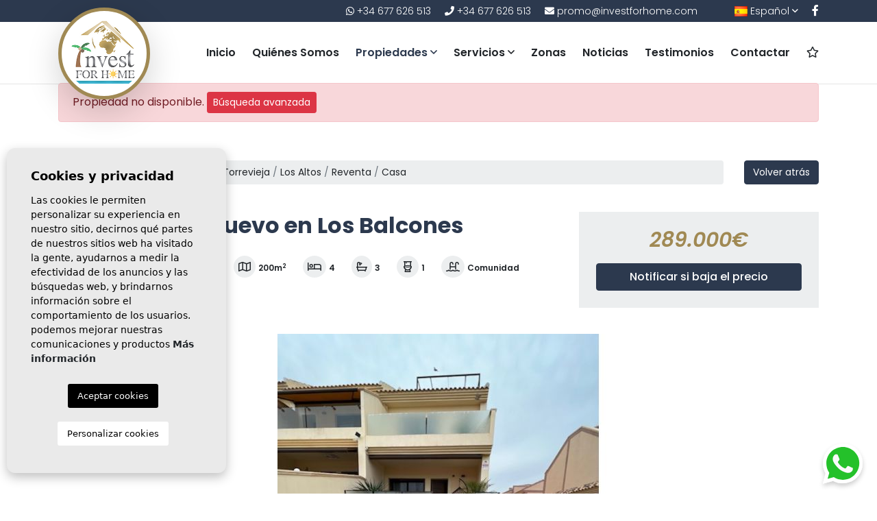

--- FILE ---
content_type: text/html; charset=UTF-8
request_url: https://www.investforhome.com/es/propiedad/835/chalet-moderno-los-balcones/
body_size: 19469
content:
<!DOCTYPE html>
<!--[if lt IE 7 ]><html class="ie ie6" lang="es"> <![endif]-->
<!--[if IE 7 ]><html class="ie ie7" lang="es"> <![endif]-->
<!--[if IE 8 ]><html class="ie ie8" lang="es"> <![endif]-->
<!--[if (gte IE 9)|!(IE)]><!-->
<html lang="es">
<!--<![endif]-->
<head>


<!-- Google tag (gtag.js) -->
<script async src="https://www.googletagmanager.com/gtag/js?id=G-3JHZKW97FT"></script>
<script>
  window.dataLayer = window.dataLayer || [];
  function gtag(){dataLayer.push(arguments);}
  gtag('js', new Date());
 
  gtag('config', 'G-3JHZKW97FT');
</script>


    <meta charset="utf-8">
    <title>Chalet moderno Los Balcones</title>
    <meta name="description" content="Chalet, casa como nueva, piscina comunitaria, Los Balcones. gran oportunidad, cerca de la playa, Torrevieja" >
    <meta name="keywords" content="" >
    <meta property="og:site_name" content="www.investforhome.com">
    <meta property="og:title" content="Chalet moderno Los Balcones">
            <meta property="og:url" content="https://www.investforhome.com/es/propiedad/835/chalet-moderno-los-balcones/">
        <meta property="og:type" content="blog">
    <meta property="og:description" content="Chalet, casa como nueva, piscina comunitaria, Los Balcones. gran oportunidad, cerca de la playa, Torrevieja">
            <meta property="og:image" content="https://www.investforhome.com/media/images/properties/thumbnails/15311_lg.jpg">
        <meta name="revisit-after" content="7 DAYS" >
    <meta name="viewport" content="width=device-width, initial-scale=1.0, maximum-scale=1.0, user-scalable=yes">
    <meta http-equiv="Content-Type" name="Acumbamail-domain-verification" content="759f1ce6-d6e8-11ea-a863-005056bd5094"/>

    <!-- CSS Y JS
    ================================================== -->
            <!-- CSS
================================================== -->
<link href="https://fonts.googleapis.com/css?family=Open+Sans:300,400,600,700,800" rel="stylesheet">
<link rel="stylesheet" href="/css/website.1616751792.css">
<link rel="stylesheet" href="/css/bootstrap-select/bootstrap-select.min.css">
<style type="text/css">
	 
	.label-1 { background: #4db3d7 !important;color: #020208 !important; } .label-1::after{ border-left-color: #4db3d7 !important; border-top-color: #4db3d7 !important; }
	 
	.label-6 { background: #f50e0e !important;color: #ffffff !important; } .label-6::after{ border-left-color: #f50e0e !important; border-top-color: #f50e0e !important; }
	 
	.label-7 { background: #1ca312 !important;color: #ffffff !important; } .label-7::after{ border-left-color: #1ca312 !important; border-top-color: #1ca312 !important; }
	 
	.label-3 { background: #1ca312 !important;color: #ffffff !important; } .label-3::after{ border-left-color: #1ca312 !important; border-top-color: #1ca312 !important; }
	 
	.label-4 { background: #fafafa !important;color: #e60505 !important; } .label-4::after{ border-left-color: #fafafa !important; border-top-color: #fafafa !important; }
	 
	.label-5 { background: #1ca312 !important;color: #ffffff !important; } .label-5::after{ border-left-color: #1ca312 !important; border-top-color: #1ca312 !important; }
	 
	.label-8 { background: #1ca312 !important;color: #ffffff !important; } .label-8::after{ border-left-color: #1ca312 !important; border-top-color: #1ca312 !important; }
	 
	.label-9 { background: #1ca312 !important;color: #ffffff !important; } .label-9::after{ border-left-color: #1ca312 !important; border-top-color: #1ca312 !important; }
	 
	.label-10 { background: #1ca312 !important;color: #ffffff !important; } .label-10::after{ border-left-color: #1ca312 !important; border-top-color: #1ca312 !important; }
	 
	.label-11 { background: #4db3d7 !important;color: #ffffff !important; } .label-11::after{ border-left-color: #4db3d7 !important; border-top-color: #4db3d7 !important; }
	 
	.label-12 { background: #f50e0e !important;color: #ffffff !important; } .label-12::after{ border-left-color: #f50e0e !important; border-top-color: #f50e0e !important; }
	 
	.label-13 { background: #1ca312 !important;color: #ffffff !important; } .label-13::after{ border-left-color: #1ca312 !important; border-top-color: #1ca312 !important; }
	 
	.label-14 { background: #f50e0e !important;color: #ffffff !important; } .label-14::after{ border-left-color: #f50e0e !important; border-top-color: #f50e0e !important; }
	 
	.label-15 { background: #f50e0e !important;color: #ffffff !important; } .label-15::after{ border-left-color: #f50e0e !important; border-top-color: #f50e0e !important; }
	 
	.label-16 { background: #f50e0e !important;color: #ffffff !important; } .label-16::after{ border-left-color: #f50e0e !important; border-top-color: #f50e0e !important; }
	 
	.label-17 { background: #f50e0e !important;color: #ffffff !important; } .label-17::after{ border-left-color: #f50e0e !important; border-top-color: #f50e0e !important; }
	</style>

    
    <script src='https://www.google.com/recaptcha/api.js?hl=es"'></script>

    <!-- SEO
    ================================================== -->
                       
                                     
                       
               <link rel="alternate" hreflang="en" href="https://www.investforhome.com/property/835/modern-villa-los-balcones/" />
                                                           
                                     
                       
               <link rel="alternate" hreflang="fr" href="https://www.investforhome.com/fr/propriete/835/villa-moderne-los-balcones/" />
                                                           
                                     
                       
               <link rel="alternate" hreflang="nl" href="https://www.investforhome.com/nl/eigendom/835/moderne-villa-los-balcones/" />
                                                           
                                     
                       
               <link rel="alternate" hreflang="se" href="https://www.investforhome.com/se/fast-egendom/835/modern-villa-los-balcones/" />
                                                           
                                     
                       
               <link rel="alternate" hreflang="es" href="https://www.investforhome.com/es/propiedad/835/chalet-moderno-los-balcones/" />
                      
    
    <!-- Favicons
    ================================================== -->

    <link rel="shortcut icon" href="/media/images/icons/favicon.ico">
    <link rel="apple-touch-icon" sizes="57x57" href="/media/images/icons/apple-icon-57x57.png" />
    <link rel="apple-touch-icon" sizes="60x60" href="/media/images/icons/apple-icon-60x60.png" />
    <link rel="apple-touch-icon" sizes="72x72" href="/media/images/icons/apple-icon-72x72.png" />
    <link rel="apple-touch-icon" sizes="76x76" href="/media/images/icons/apple-icon-76x76.png" />
    <link rel="apple-touch-icon" sizes="114x114" href="/media/images/icons/apple-icon-114x114.png" />
    <link rel="apple-touch-icon" sizes="120x120" href="/media/images/icons/apple-icon-120x120.png" />
    <link rel="apple-touch-icon" sizes="144x144" href="/media/images/icons/apple-icon-144x144.png" />
    <link rel="apple-touch-icon" sizes="152x152" href="/media/images/icons/apple-icon-152x152.png" />
    <link rel="apple-touch-icon" sizes="180x180" href="/media/images/icons/apple-icon-180x180.png" />
    <link rel="icon" type="image/png" sizes="192x192"  href="/media/images/icons/android-icon-192x192.png" />
    <link rel="icon" type="image/png" sizes="32x32" href="/media/images/icons/favicon-32x32.png" />
    <link rel="icon" type="image/png" sizes="96x96" href="/media/images/icons/favicon-96x96.png" />
    <link rel="icon" type="image/png" sizes="16x16" href="/media/images/icons/favicon-16x16.png" />
    <link rel="manifest" href="/media/images/icons/manifest.json" />
    <meta name="msapplication-TileColor" content="#ffffff" />
    <meta name="msapplication-TileImage" content="/media/images/icons/ms-icon-144x144.png" />
    <meta name="theme-color" content="#ffffff" />

            <meta name="GOOGLEBOT" content="INDEX,FOLLOW,ALL" >
        <meta name="ROBOTS" content="INDEX,FOLLOW,ALL" >
    
    



</head>

<body class="es property interior ">
    <div class="wrapper-header">
    

    <div class="main-header-top d-none d-lg-block">
        <div class="container">
            <div class="row align-items-center">
                                <div class="col-lg-12 text-right">
                        <div class="top-comunication d-inline-block">
                            
                            <a href="https://wa.me/+34677626513" target="_blank"><i class="fab fa-whatsapp"></i> +34 677 626 513</a>
                            <a href="tel:+34677626513"><i class="fas fa-phone"></i> +34 677 626 513</a>
                            <a href="mailto:promo@investforhome.com"><i class="fas fa-envelope"></i> promo@investforhome.com</a>
                        </div>
                    <div class="top-services d-inline-block">
                        <div class="top-weather">
                            <div class="weather">
    </div>
                        </div>
                        <div class="top-idiomas">
                                <div class="dropdown idiomas-dropdown">
                    <a href="http://www.investforhome.com/es/propiedad/835/chalet-moderno-los-balcones/" class="dropdown-toggle" id="dropdownMenu1" data-toggle="dropdown" aria-haspopup="true" aria-expanded="false">
                <img src="/media/images/website/flags/es.png" alt="Español">
                <span>Español</span>
                <i class="far fa-angle-down d-lg-inline-block"></i>
            </a>
                <ul class="dropdown-menu animated fadeIn" aria-labelledby="dropdownMenu1">
                                            <li class="dropdown-item">
                    <a href="http://www.investforhome.com/property/835/modern-villa-los-balcones/">
                        <img src="/media/images/website/flags/en.png" alt="English">
                        <span>English</span>
                    </a>
                </li>
                                                            <li class="dropdown-item">
                    <a href="http://www.investforhome.com/fr/propriete/835/villa-moderne-los-balcones/">
                        <img src="/media/images/website/flags/fr.png" alt="Français">
                        <span>Français</span>
                    </a>
                </li>
                                                            <li class="dropdown-item">
                    <a href="http://www.investforhome.com/nl/eigendom/835/moderne-villa-los-balcones/">
                        <img src="/media/images/website/flags/nl.png" alt="Dutch">
                        <span>Dutch</span>
                    </a>
                </li>
                                                            <li class="dropdown-item">
                    <a href="http://www.investforhome.com/se/fast-egendom/835/modern-villa-los-balcones/">
                        <img src="/media/images/website/flags/se.png" alt="Svenska">
                        <span>Svenska</span>
                    </a>
                </li>
                                                                </ul>
    </div>

                        </div>
                        <div class="top-social social">
                            <a href="https://www.facebook.com/investforhome/" id="facebook" target="_blank" title="Facebook"><i class="fab fa-facebook-f"></i></a>

                        </div>
                    </div>
                </div>
            </div>
        </div>
    </div>

    

    <div class="main-header">
        <div class="container">
            <div class="row">
                <div class="col-5 col-lg-2 z-index-3">
                    <a href="/es/" class="brand d-block" ><img src="/media/images/website/logo-summer.jpg" alt="Invest for Home" class="img-fluid"></a>
                </div>
                <div class="col text-right">
                    <div class="menu-responsivo d-lg-none">
                            <div class="dropdown idiomas-dropdown">
                    <button class="btn btn-outline-primary dropdown-toggle" type="button" id="dropdownMenu1" data-toggle="dropdown" aria-haspopup="true" aria-expanded="false">
                <img src="/media/images/website/flags/es.png" alt="Español">
                <span>Español</span>
                <i class="far fa-angle-down d-lg-inline-block"></i>
            </button>
                <ul class="dropdown-menu animated fadeIn" aria-labelledby="dropdownMenu1">
                                            <li class="dropdown-item">
                    <a href="http://www.investforhome.com/property/835/modern-villa-los-balcones/">
                        <img src="/media/images/website/flags/en.png" alt="English">
                        <span>English</span>
                    </a>
                </li>
                                                            <li class="dropdown-item">
                    <a href="http://www.investforhome.com/fr/propriete/835/villa-moderne-los-balcones/">
                        <img src="/media/images/website/flags/fr.png" alt="Français">
                        <span>Français</span>
                    </a>
                </li>
                                                            <li class="dropdown-item">
                    <a href="http://www.investforhome.com/nl/eigendom/835/moderne-villa-los-balcones/">
                        <img src="/media/images/website/flags/nl.png" alt="Dutch">
                        <span>Dutch</span>
                    </a>
                </li>
                                                            <li class="dropdown-item">
                    <a href="http://www.investforhome.com/se/fast-egendom/835/modern-villa-los-balcones/">
                        <img src="/media/images/website/flags/se.png" alt="Svenska">
                        <span>Svenska</span>
                    </a>
                </li>
                                                                </ul>
    </div>

                                                <a class="responsive-search-button btn btn-outline-primary" href="#"><i class="fa fa-search" aria-hidden="true"></i></a>
                                                <a class="responsive-menu-button btn btn-outline-primary" href="#sidr-main"><i class="fa fa-bars" aria-hidden="true"></i></a>
                    </div>
                    <nav id="main-nav" class="d-none d-lg-block">
                        
                        <a class="responsive-menu-button d-md-none close-sidebar" href="#sidr-main"><i class="fas fa-times"></i></a>
                        
                        <ul class="list-inline mb-0">
                            <li class="list-inline-item"><a href="/es/">Inicio</a></li>
<li class="list-inline-item"><a href="/es/quienes-somos/">Quiénes Somos</a></li>
<li  class="dropdown  active list-inline-item">
    <a href="/es/propiedades/" class="dropdown-toggle" role="button" data-toggle="dropdown" id="dropdownMenuLink1" aria-haspopup="true" aria-expanded="false">Propiedades <i class="far fa-angle-down d-lg-inline-block"></i></a>
    <ul class="dropdown-menu animated fadeIn" aria-labelledby="dropdownMenuLink1if">
                                                                                    <li class="dropdown-item"><a href="/es/propiedades-nueva-construccion/">Nueva construcción</a></li>
                                                <li class="dropdown-item"><a href="/es/propiedades-reventa/">Reventa</a></li>
                                </ul>
</li>

<li  class="dropdown   list-inline-item">
    <a href="/es/servicios/" class="dropdown-toggle" role="button" data-toggle="dropdown" id="dropdownMenuLink1" aria-haspopup="true" aria-expanded="false">Servicios <i class="far fa-angle-down d-lg-inline-block"></i></a>
    <ul class="dropdown-menu animated fadeIn" aria-labelledby="dropdownMenuLink1if">
                <li class="dropdown-item"><a href="/es/plan-financiero/">Plan financiero</a></li>
        <li class="dropdown-item"><a href="/es/estancia-de-descubrimiento/">Estancia de descubrimiento</a></li>
        <li class="dropdown-item"><a href="/es/como-comprar/">Cómo comprar</a></li>
                <li class="dropdown-item"><a href="/es/vender-su-propiedad/">Venda su propiedad</a></li>
            </ul>
</li>

<li class="list-inline-item"><a href="/es/zonas/">Zonas</a></li>
<li class="list-inline-item"><a href="/es/noticias/">Noticias</a></li>
<li class="list-inline-item"><a href="/es/testimonios/">Testimonios</a></li>
<li class="list-inline-item"><a href="/es/contacto/">Contactar</a></li>

<li class="list-inline-item"><a href="/es/favoritos/"><span class="favor"></span> <i class="far fa-star icon-star"></i><span class="d-lg-none text-favs">Favoritos</span> <span class="budget-fav"></span></a></li>


                        </ul>
                    </nav>

                </div>

            </div>
        </div>
    </div>
    </div>

<div class="wrapper-slider-search">
    
    
    

    

        <div class="buscador b-responsive-properties">
        <div class="container">
            <div class="row">
                <div class="col-md-12">
                    <div class="w-search-home">
                    <form action="/es/propiedades/" method="get" id="searchHomeForm" role="form" class="validate">
    <div class="row">
        <div class="col-lg-8">
            <div class="row">
                <div class="col-lg-3 field-no-home d-lg-none">
                    <div class="form-group d-lg-none text-right mb-4">
                        <a href="#" class="responsive-search-button btn-responsive-search"><i class="fa fa-times" aria-hidden="true"></i></a>
                    </div>
                </div>
                <div class="col-lg-3">
                    <div class="form-group">
                        
                        <select name="st[]" id="st" class="form-control no-validate">
                            <option value="" >Estado</option>
                                                                                                                                                                                                                        <option value="2" >Nueva construcción</option>
                                                                                                                                <option value="1" >Reventa</option>
                                                                                    </select>
                    </div>
                </div>
                <div class="col-lg-3">
                    <div class="form-group">
                        
                        <select name="tp[]" id="tp" class="form-control no-validate">
                            <option value="" >Tipo</option>
                                                                                                <option value="46" >Apartamento</option>
                                                                                                                                <option value="71" >Bungalow</option>
                                                                                                                                <option value="55" >Casa</option>
                                                                                                                                <option value="2" >Chalet</option>
                                                                                                                                <option value="59" >Garaje</option>
                                                                                    </select>
                    </div>
                </div>
                <div class="col-lg-3">
                    <div class="form-group">
                        
                        <select name="lopr[]" id="lopr" class="form-control no-validate">
                            <option value="" >Región</option>
                                                            <option value="1" >Costa Blanca</option>
                                                            <option value="5" >Costa Calida</option>
                                                    </select>
                    </div>
                </div>
                <div class="col-lg-3">
                    <div class="form-group">
                        
                        <select name="loct[]" id="loct" class="form-control no-validate">
                            <option value="" >Población</option>
                            <option value="" >Todos</option>
                                                        <option value="8337" >Alfas del Pí</option>
                                                        <option value="8162" >Algorfa</option>
                                                        <option value="8141" >Alicante</option>
                                                        <option value="8208" >Almoradí</option>
                                                        <option value="8418" >Altaona Golf</option>
                                                        <option value="8340" >Altea</option>
                                                        <option value="8402" >Avileses</option>
                                                        <option value="8342" >Benidorm</option>
                                                        <option value="8226" >Benijofar</option>
                                                        <option value="8344" >Benissa</option>
                                                        <option value="8160" >Bigastro</option>
                                                        <option value="8347" >Calpe</option>
                                                        <option value="8465" >Catral</option>
                                                        <option value="8458" >Cox</option>
                                                        <option value="8206" >Daya Nueva</option>
                                                        <option value="8463" >Daya vieja</option>
                                                        <option value="8350" >Denia</option>
                                                        <option value="8217" >Dolores</option>
                                                        <option value="8355" >Finestrat</option>
                                                        <option value="8216" >Formentera del Segura</option>
                                                        <option value="8224" >Fortuna</option>
                                                        <option value="8391" >Gran Alacant</option>
                                                        <option value="8170" >Guardamar del Segura</option>
                                                        <option value="8489" >Hondon de los Frailes</option>
                                                        <option value="8491" >Jacarilla</option>
                                                        <option value="8360" >Jávea</option>
                                                        <option value="8478" >La Finca Golf Resort</option>
                                                        <option value="8487" >La Florida</option>
                                                        <option value="8259" >La Manga</option>
                                                        <option value="8239" >La Marina</option>
                                                        <option value="8250" >Los Alcázares</option>
                                                        <option value="8556" >Los Alcázares - Mar Menor</option>
                                                        <option value="8240" >Los Montesinos</option>
                                                        <option value="8412" >Los Urrutias</option>
                                                        <option value="8419" >Mar de Cristal-Playa Honda</option>
                                                        <option value="8473" >Mar Menor Golf Resort</option>
                                                        <option value="8365" >Monforte del Cid</option>
                                                        <option value="8393" >Moraira</option>
                                                        <option value="8394" >Mutxamel</option>
                                                        <option value="8209" >Orihuela Costa</option>
                                                        <option value="8210" >Pilar de la Horadada</option>
                                                        <option value="8481" >Pinar de Campoverde</option>
                                                        <option value="8375" >Polop</option>
                                                        <option value="8151" >Rojales</option>
                                                        <option value="8475" >Roldan</option>
                                                        <option value="8490" >Salinas</option>
                                                        <option value="8228" >San Fulgencio</option>
                                                        <option value="8246" >San Javier</option>
                                                        <option value="8378" >San Juan de Alicante</option>
                                                        <option value="8397" >San Miguel de Salinas</option>
                                                        <option value="8223" >San Pedro del Pinatar</option>
                                                        <option value="8125" >Santa Pola</option>
                                                        <option value="8548" >Santa Rosalia Resort</option>
                                                        <option value="8470" >Torre de La Horadada</option>
                                                        <option value="8150" >Torrevieja</option>
                                                        <option value="8387" >Villajoyosa</option>
                                                    </select>
                    </div>
                </div>
            </div>
            <div class="row">
                <div class="col-lg-3 field-no-home">
                    <div class="form-group">
                        
                        <select name="lozn[]" id="lozn" class="form-control no-validate" disabled>
                            <option value="" >Zona</option>
                            <option value="" >Todos</option>
                                                        <option value="602" >03150</option>
                                                        <option value="896" >aguas nuevas</option>
                                                        <option value="679" >Alberca</option>
                                                        <option value="637" >Alenda Golf</option>
                                                        <option value="1362" >Alfaz del Sol</option>
                                                        <option value="821" >Algorfa</option>
                                                        <option value="321" >Altaona Golf And Country Village</option>
                                                        <option value="865" >Altaona Golf And Country Village</option>
                                                        <option value="563" >Altea Hills</option>
                                                        <option value="778" >Altos De Campoamor</option>
                                                        <option value="976" >Altos del Sol</option>
                                                        <option value="1031" >Arenal Bol</option>
                                                        <option value="971" >Avenida del Puerto</option>
                                                        <option value="511" >Avileses</option>
                                                        <option value="609" >Balcón de Finestrat</option>
                                                        <option value="788" >Balsicas</option>
                                                        <option value="1272" >Barrio los Segundas</option>
                                                        <option value="226" >Benijofar</option>
                                                        <option value="828" >Benimar</option>
                                                        <option value="664" >Benimar</option>
                                                        <option value="672" >Blue Lagoon</option>
                                                        <option value="645" >Bonalba-Cotoveta</option>
                                                        <option value="779" >Cabo Cervera</option>
                                                        <option value="670" >Cabo de Las Huertas</option>
                                                        <option value="787" >Cabo Roig</option>
                                                        <option value="291" >Cabo Roig</option>
                                                        <option value="1220" >Cala Advocat</option>
                                                        <option value="1225" >Cala de Finestrat</option>
                                                        <option value="612" >Cala de Finestrat</option>
                                                        <option value="1405" >Cala de la Fustera</option>
                                                        <option value="1392" >Cala Mallaeta</option>
                                                        <option value="1329" >Camino del Puerto</option>
                                                        <option value="610" >Campana Garden</option>
                                                        <option value="1378" >Campoamor</option>
                                                        <option value="774" >Carolinas Bajas</option>
                                                        <option value="852" >Castillo De Montemar</option>
                                                        <option value="561" >Centro</option>
                                                        <option value="934" >Centro</option>
                                                        <option value="795" >Centro</option>
                                                        <option value="595" >Centro</option>
                                                        <option value="624" >Centro</option>
                                                        <option value="57" >Centro</option>
                                                        <option value="1415" >CENTRO CASCO URBANO</option>
                                                        <option value="620" >Centro Comercial Ga</option>
                                                        <option value="671" >Cerro del Sol</option>
                                                        <option value="765" >Ciudad Quesada</option>
                                                        <option value="731" >Costa Blanca</option>
                                                        <option value="741" >Costa Blanca</option>
                                                        <option value="734" >Costa Blanca</option>
                                                        <option value="1115" >Costa Blanca</option>
                                                        <option value="725" >Costa Blanca</option>
                                                        <option value="733" >Costa Blanca</option>
                                                        <option value="1088" >Costa Blanca</option>
                                                        <option value="760" >Costa Blanca</option>
                                                        <option value="739" >Costa Blanca</option>
                                                        <option value="766" >Costa Blanca</option>
                                                        <option value="736" >Costa Blanca</option>
                                                        <option value="761" >Costa Blanca</option>
                                                        <option value="1081" >Costa Blanca</option>
                                                        <option value="1087" >Costa Blanca</option>
                                                        <option value="740" >Costa Blanca</option>
                                                        <option value="1103" >Costa Blanca</option>
                                                        <option value="752" >Costa Blanca</option>
                                                        <option value="738" >Costa Blanca</option>
                                                        <option value="1082" >Costa Blanca</option>
                                                        <option value="1092" >Costa Blanca</option>
                                                        <option value="732" >Costa Blanca</option>
                                                        <option value="1377" >Costa Blanca</option>
                                                        <option value="1080" >Costa Blanca</option>
                                                        <option value="1106" >Costa Blanca</option>
                                                        <option value="1044" >Costa Blanca Sur</option>
                                                        <option value="1263" >Costa Blanca Sur</option>
                                                        <option value="1132" >Costa Calida</option>
                                                        <option value="1141" >Costa Calida</option>
                                                        <option value="1453" >Costa Calida</option>
                                                        <option value="1113" >Costa Calida</option>
                                                        <option value="182" >Daya Nueva</option>
                                                        <option value="233" >Dehesa De Campoamor</option>
                                                        <option value="197" >Dolores</option>
                                                        <option value="1412" >Dolores De Pacheco-santa Rosalía</option>
                                                        <option value="661" >Doña Pepa-Ciudad Quesada</option>
                                                        <option value="1328" >El acequión</option>
                                                        <option value="941" >El Alba</option>
                                                        <option value="832" >El Chaparral</option>
                                                        <option value="912" >El Mojón</option>
                                                        <option value="666" >El Oasis</option>
                                                        <option value="1112" >El Pilar de la Horadada</option>
                                                        <option value="631" >El Pinet</option>
                                                        <option value="622" >El Raso</option>
                                                        <option value="1431" >El Saladar</option>
                                                        <option value="718" >El Salero</option>
                                                        <option value="604" >El Verger</option>
                                                        <option value="835" >Eroski</option>
                                                        <option value="955" >Estacion de autobuses</option>
                                                        <option value="709" >Estrella de Mar</option>
                                                        <option value="702" >Euro Roda</option>
                                                        <option value="613" >Finestrat</option>
                                                        <option value="616" >Finestrat Hills</option>
                                                        <option value="848" >Font Del Llop</option>
                                                        <option value="851" >Frank Espinós</option>
                                                        <option value="1007" >Golf La Marquesa (Ciudad Quesada)</option>
                                                        <option value="619" >Golf Plug Campana</option>
                                                        <option value="621" >Gran Alacant </option>
                                                        <option value="290" >Gran Alacant</option>
                                                        <option value="268" >Guardamar del Segura</option>
                                                        <option value="881" >Guardamar del Segura</option>
                                                        <option value="1382" >Heredades</option>
                                                        <option value="1118" >Inland</option>
                                                        <option value="1152" >Inland</option>
                                                        <option value="1363" >Inland</option>
                                                        <option value="1179" >Inland</option>
                                                        <option value="1411" >Inland</option>
                                                        <option value="1125" >Inland</option>
                                                        <option value="1136" >Inland</option>
                                                        <option value="1181" >Inland</option>
                                                        <option value="1120" >Inland</option>
                                                        <option value="1117" >Inland</option>
                                                        <option value="1139" >Inland</option>
                                                        <option value="1182" >Inland</option>
                                                        <option value="966" >L´Estanyó (Marinas)</option>
                                                        <option value="1409" >La Cala</option>
                                                        <option value="1339" >La Cañada</option>
                                                        <option value="801" >La Ceñuela</option>
                                                        <option value="939" >La Concha</option>
                                                        <option value="310" >La Finca Golf</option>
                                                        <option value="576" >La Fustera</option>
                                                        <option value="318" >La Herrada</option>
                                                        <option value="1435" >La Hoya</option>
                                                        <option value="537" >La Manga</option>
                                                        <option value="1035" >La Manga Club</option>
                                                        <option value="1433" >La Marina del Pinet</option>
                                                        <option value="662" >La Marquesa Golf</option>
                                                        <option value="1068" >La Mata-La Manguilla</option>
                                                        <option value="643" >La Sabatera</option>
                                                        <option value="926" >La Serena Golf</option>
                                                        <option value="567" >La Sierra</option>
                                                        <option value="58" >La Siesta-El Chaparral</option>
                                                        <option value="1338" >La Tellerola</option>
                                                        <option value="656" >La Torre de La Horadada</option>
                                                        <option value="287" >La Veleta</option>
                                                        <option value="292" >La Zenia</option>
                                                        <option value="992" >Lago Jardín II</option>
                                                        <option value="257" >Las Colinas Golf</option>
                                                        <option value="717" >Las Esperanzas</option>
                                                        <option value="289" >Las Filipinas</option>
                                                        <option value="804" >Las Heredades</option>
                                                        <option value="657" >Las Higuericas</option>
                                                        <option value="1439" >Las Laderas</option>
                                                        <option value="597" >Las Marinas</option>
                                                        <option value="993" >Las Marinas km 2.5</option>
                                                        <option value="256" >Las Ramblas Golf</option>
                                                        <option value="1370" >Lloixa</option>
                                                        <option value="1266" >Lo Marabu</option>
                                                        <option value="1073" >Lo Monte</option>
                                                        <option value="822" >Lo Pagan</option>
                                                        <option value="658" >Lo Romero Golf</option>
                                                        <option value="285" >Lomas De Cabo Roig</option>
                                                        <option value="1243" >Lomas De Cabo Roig-los Dolses</option>
                                                        <option value="255" >Lomas De Campoamor Golf</option>
                                                        <option value="1038" >Lomas De La Juliana</option>
                                                        <option value="834" >Lomas Del Rame</option>
                                                        <option value="1458" >Los Alcázares - Mar Menor</option>
                                                        <option value="1278" >Los Almendros - La Florida</option>
                                                        <option value="1043" >Los Almendros-la Florida</option>
                                                        <option value="221" >Los Altos</option>
                                                        <option value="293" >Los Altos</option>
                                                        <option value="716" >Los Antolinos</option>
                                                        <option value="294" >Los Balcones</option>
                                                        <option value="910" >Los Balcones - Los Altos Del Edén</option>
                                                        <option value="714" >Los Cuarteros</option>
                                                        <option value="884" >Los Dolses</option>
                                                        <option value="230" >Los Dolses</option>
                                                        <option value="1252" >Los Pinos</option>
                                                        <option value="706" >Mar de Cristal</option>
                                                        <option value="1310" >Mascarat</option>
                                                        <option value="659" >Mil Palmeras</option>
                                                        <option value="1314" >Miramar - Torre Del Moro</option>
                                                        <option value="886" >Montemar</option>
                                                        <option value="426" >Mutxamel</option>
                                                        <option value="1224" >Novapolop</option>
                                                        <option value="60" >Nueva Torrevieja - Aguas Nuevas</option>
                                                        <option value="1285" >Oasis La Marina</option>
                                                        <option value="1451" >Orihuela Costa</option>
                                                        <option value="1055" >Parque Acuático - Sector 25</option>
                                                        <option value="1273" >parque Andromeda</option>
                                                        <option value="919" >PARQUE DE LAS NACIONES</option>
                                                        <option value="949" >Parque de los leones</option>
                                                        <option value="928" >Parque del doce</option>
                                                        <option value="1387" >Parque del Mediterraneo</option>
                                                        <option value="1067" >Parque Ramon eugenio Escudero</option>
                                                        <option value="1267" >parques de Andromeda</option>
                                                        <option value="989" >PAU 1</option>
                                                        <option value="1012" >PAU1</option>
                                                        <option value="187" >Pilar de la Horadada</option>
                                                        <option value="247" >Pinar de Campoverde</option>
                                                        <option value="1341" >Pinar del Advocat</option>
                                                        <option value="921" >Pla De Cantal</option>
                                                        <option value="583" >Pla Roig</option>
                                                        <option value="1376" >Playa</option>
                                                        <option value="1250" >Playa Cantal Roig</option>
                                                        <option value="967" >Playa de El Cura</option>
                                                        <option value="1300" >Playa de La Almadraba</option>
                                                        <option value="1025" >Playa de La Fustera</option>
                                                        <option value="1039" >Playa de las Higuericas</option>
                                                        <option value="61" >Playa de los Locos</option>
                                                        <option value="1235" >Playa del Acequión</option>
                                                        <option value="62" >Playa del Cura</option>
                                                        <option value="982" >Playa del Torres</option>
                                                        <option value="235" >Playa Flamenca</option>
                                                        <option value="707" >Playa Honda</option>
                                                        <option value="1042" >Playa la Atascadera</option>
                                                        <option value="1380" >Playa Los Naufragos</option>
                                                        <option value="824" >polideportivo</option>
                                                        <option value="1296" >Polideportivo</option>
                                                        <option value="1374" >Polideportivo</option>
                                                        <option value="891" >Polígono Industrial Zona Raimundo Bened</option>
                                                        <option value="954" >Polop Hills</option>
                                                        <option value="569" >Poniente</option>
                                                        <option value="963" >pueblo</option>
                                                        <option value="594" >Pueblo</option>
                                                        <option value="813" >Pueblo</option>
                                                        <option value="665" >Pueblo</option>
                                                        <option value="841" >Pueblo</option>
                                                        <option value="674" >Pueblo</option>
                                                        <option value="1436" >Pueblo</option>
                                                        <option value="931" >pueblo</option>
                                                        <option value="1074" >pueblo</option>
                                                        <option value="663" >Pueblo</option>
                                                        <option value="927" >pueblo</option>
                                                        <option value="572" >Pueblo</option>
                                                        <option value="1313" >pueblo</option>
                                                        <option value="132" >Pueblo</option>
                                                        <option value="897" >Pueblo Lucero</option>
                                                        <option value="1022" >Puerto Denia</option>
                                                        <option value="974" >Puig Campana Golf</option>
                                                        <option value="903" >Punta Calera</option>
                                                        <option value="651" >Punta Prima</option>
                                                        <option value="296" >Punta prima</option>
                                                        <option value="1394" >Puntes del Moro</option>
                                                        <option value="578" >Racó del Galeno</option>
                                                        <option value="1445" >Residencial Benimar</option>
                                                        <option value="1420" >Residencial Los Flamencos</option>
                                                        <option value="660" >Riomar</option>
                                                        <option value="829" >Rocio Del Mar</option>
                                                        <option value="713" >Roda Golf </option>
                                                        <option value="723" >Roldan</option>
                                                        <option value="1076" >San Agustín</option>
                                                        <option value="1024" >San Agustín-PAU 2</option>
                                                        <option value="986" >San Fernando</option>
                                                        <option value="272" >San Javier</option>
                                                        <option value="676" >San Miguel de Salinas</option>
                                                        <option value="1174" >San Pedro Del Pinatar</option>
                                                        <option value="222" >San Pedro del Pinatar pueblo</option>
                                                        <option value="1028" >Santa Clara</option>
                                                        <option value="858" >Santa Rosalía</option>
                                                        <option value="940" >Santa Rosalia Lake and Life Resort</option>
                                                        <option value="317" >Santa Rosalia Resort</option>
                                                        <option value="712" >Santiago de La Ribera</option>
                                                        <option value="935" >Santiago De La Ribera</option>
                                                        <option value="607" >SeaScape Resort</option>
                                                        <option value="1061" >Sector 2</option>
                                                        <option value="1368" >Sector 25</option>
                                                        <option value="789" >Sector 3</option>
                                                        <option value="1430" >Sector 4</option>
                                                        <option value="703" >Serena Golf</option>
                                                        <option value="611" >Sierra Cortina</option>
                                                        <option value="1026" >Sierra de Altea</option>
                                                        <option value="40" >Tamarit</option>
                                                        <option value="951" >Torre De La Horadada</option>
                                                        <option value="722" >Torre Pacheco</option>
                                                        <option value="63" >Torrelamata - La Mata</option>
                                                        <option value="911" >Torrepacheco</option>
                                                        <option value="904" >Torreta - florida</option>
                                                        <option value="653" >Torreta Florida</option>
                                                        <option value="598" >Tossal Gros</option>
                                                        <option value="1434" >Urb. Monteazul</option>
                                                        <option value="680" >Urbanizaciones</option>
                                                        <option value="675" >Urbanizaciones</option>
                                                        <option value="1438" >Valle del Sol</option>
                                                        <option value="642" >Verde Pino</option>
                                                        <option value="784" >Villamartin</option>
                                                        <option value="229" >Villamartín</option>
                                                        <option value="649" >Villamartin Pau 26</option>
                                                        <option value="648" >Villamartin Pau 8</option>
                                                        <option value="1045" >Villamartín-las Filipinas</option>
                                                        <option value="889" >Villananitos</option>
                                                        <option value="1459" >Vistabella</option>
                                                        <option value="647" >Vistabella Golf</option>
                                                        <option value="1183" >Vistabella Golf Entre Naranjos</option>
                                                        <option value="773" >Zona De La Playa</option>
                                                        <option value="601" >Zona Nueva</option>
                                                    </select>
                    </div>
                </div>
                <div class="col-lg-3">
                    <div class="form-group field-no-home">
                        <select name="prds" id="prds" class="form-control selectpicker" title="Precio desde">
                            <option value="" selected>Precio desde</option>
                            <option value="" >Todos</option>
                            
                            <option value="25000" >25.000 €</option>
                            <option value="50000" >50.000 €</option>
                            <option value="75000" >75.000 €</option>
                            <option value="100000" >100.000€</option>
                            <option value="150000" >150.000 €</option>
                            <option value="200000" >200.000 €</option>
                            <option value="250000" >250.000 €</option>
                            <option value="300000" >300.000 €</option>
                            <option value="350000" >350.000 €</option>
                            <option value="400000" >400.000 €</option>
                            <option value="450000" >450.000 €</option>
                            <option value="500000" >500.000 €</option>
                            <option value="550000" >550.000 €</option>
                            <option value="600000" >600.000 €</option>
                            <option value="650000" >650.000 €</option>
                            <option value="700000" >700.000 €</option>
                            <option value="1000000" >+1.000.000 €</option>
                        </select>
                    </div>
                </div>
                <div class="col-lg-3">
                    <div class="form-group">
                        <select name="prhs" id="prhs" class="form-control selectpicker" title="Precio hasta">
                            <option value="" selected>Precio hasta</option>
                            <option value="" >Todos</option>
                            
                            <option value="25000" >25.000 €</option>
                            <option value="50000" >50.000 €</option>
                            <option value="75000" >75.000 €</option>
                            <option value="100000" >100.000€</option>
                            <option value="150000" >150.000 €</option>
                            <option value="200000" >200.000 €</option>
                            <option value="250000" >250.000 €</option>
                            <option value="300000" >300.000 €</option>
                            <option value="350000" >350.000 €</option>
                            <option value="400000" >400.000 €</option>
                            <option value="450000" >450.000 €</option>
                            <option value="500000" >500.000 €</option>
                            <option value="550000" >550.000 €</option>
                            <option value="600000" >600.000 €</option>
                            <option value="650000" >650.000 €</option>
                            <option value="700000" >700.000 €</option>
                            <option value="1000000" >+1.000.000 €</option>
                        </select>
                    </div>
                </div>
                
                <div class="col-lg-3 field-no-home">
                    <div class="form-group">
                        <input type="text" name="rf" id="rf" class="form-control" value="" placeholder="Referencia" />
                    </div>
                </div>
            </div>
        </div>
        <div class="col-lg-4">
            <div class="row field-no-home">
                <div class="col-md-6">
                    <div class="form-group">
                                                    <a href="javascript:void(0);" class="btn btn-default btn-block btn-adv btn-reset-search btn-g1">Reiniciar</a>
                                            </div>
                </div>
                <div class="col-md-6">
                    <div class="form-group">
                        <a href="/es/busqueda-avanzada/" class="btn btn-default btn-block btn-adv btn-g1">+ Filtros</a>
                    </div>
                </div>
            </div>
            <div class="row">
                <div class="col-md-12">
                    <div class="form-group">
                        <input type="hidden" name="date" id="date" value="1768666667" />
                        <input type="hidden" name="langx" id="langx" value="es">
                        <button type="submit" class="btn btn-success btn-block btn-g1">Buscar propiedades</button>
                    </div>
                                    </div>
            </div>
            <div class="d-lg-none field-no-home">
                <div class="result"><span></span> Propiedades</div>
            </div>
        </div>
    </div>
</form>

                    </div>
                </div>
            </div>
        </div>
    </div>
    
    </div>



<style>
.slick-arrow {
height: 80% !important;
bottom: 0;
margin: auto !important;
}
</style>

<div class="container">
    <div class="row">
        <div class="col">
            
                <div class="alert alert-danger" role="alert">
        Propiedad no disponible.
        <a href="/es/busqueda-avanzada/" class="btn btn-danger btn-sm">Búsqueda avanzada</a>
    </div>



        </div>
    </div>
</div>
<div class="page-content d-none d-md-block">
    <div class="container">
        <div class="row">
            <div class="col-md-12">
                 <div class="d-flex justify-content-between align-items-start">
                    <nav aria-label="breadcrumb" class="bread-prop">
	<ol class="breadcrumb">
	    <li class="breadcrumb-item"><a href="/es/">Inicio</a></li>
	    <li class="breadcrumb-item"><a href="/es/propiedades/?locun[]=1">España</a></li>
	    <li class="breadcrumb-item"><a href="/es/propiedades/?lopr[]=1">Costa Blanca</a></li>
	    <li class="breadcrumb-item"><a href="/es/propiedades/?loct[]=8150">Torrevieja</a></li>
	    <li class="breadcrumb-item"><a href="/es/propiedades/?lozn[]=293">Los Altos</a></li>
	    <li class="breadcrumb-item"><a href="/es/propiedades/?st=1">Reventa</a></li>
	    <li class="breadcrumb-item"><a href="/es/propiedades/?tp[]=55">Casa</a></li>
	    
	</ol>
</nav> 
                    <a href="" class="btn btn-primary btn-back d-none d-lg-inline-block">Volver atrás</a>
                 </div>
            </div>
        </div>
    </div>
</div>


<div class="d-flex flex-column">
<div class="property-title order-2 order-lg-1">
    <div class="container">
        <div class="row">
            <div class="col-lg-8">
                
                    <h1 class="main-title">
        Chalet como nuevo en Los Balcones

        
    </h1>

                
                <div class="referencia float-left mr-3">
                    Ref.: TO-LA-H01
                </div>
                
                
<div class="iconos">
            <div class="d-inline-block mb-10">
            <i class="far fa-home"></i> <span> 160m<sup>2</sup></span>
        </div>
                <div class="d-inline-block mb-10">
            <i class="far fa-map"></i> <span class="m2p">200m<sup>2</sup></span>
        </div>
                <div class="d-inline-block mb-10">
            <i class="far fa-bed"></i> <span class="beds">4</span>
        </div>
                <div class="d-inline-block mb-10">
            <i class="far fa-bath"></i> <span class="baths">3</span>
        </div>
                <div class="d-inline-block mb-10">
            <i class="far fa-toilet" style="padding:0 10px;"></i> <span class="baths">1</span>
        </div>
                <div class="d-inline-block mb-10">
            <i class="far fa-swimming-pool"></i> <span>Comunidad</span>
        </div>
                <div class="d-inline-block mb-10">
            <i class="far fa-car"></i> <span>Garaje</span>
        </div>
    </div>
            </div>
            <div class="col-lg-4">
                
                <div class="w-precio text-center">
    <div class="precio">
                                    289.000€
            </div>
            <a href="#" class="btn btn-primary btn-block btn-g1 px-0" data-toggle="modal" data-target="#bajadaModal">Notificar si baja el precio</a>
    </div>

                
                
            </div>
        </div>
    </div>
</div>
<div class="property-gallery order-1 order-lg-2">
    <div class="container">
        <div class="row">
            <div class="col-lg-12">
                <div class="property-gal">
                    
                    <div class="labels">
                                            <div class="badge badge-info label-7">Vista al lago</div><br>
            </div>
                    <div class="property-slider">
    <div class="slides">
       
                
                <div>
                                                                    <a href="/img/investforhome-torrevieja-los-altos-los-balcones-orihuela-costa-las-cinuelicas_15311_xl.jpg" class="gallProp">
                    
                    <img src="/img/investforhome-torrevieja-los-altos-los-balcones-orihuela-costa-las-cinuelicas_15311_lg.jpg" class='img-fluid' alt="Investforhome, Torrevieja, Los Altos, Los Balcones, Orihuela Costa, Las ciñuelicas" title="Investforhome, Torrevieja, Los Altos, Los Balcones, Orihuela Costa, Las ciñuelicas">
                </a>
                    </div>
                <div>
                                                                    <a href="/img/investforhome-torrevieja-los-altos-los-balcones-orihuela-costa-las-cinuelicas_15312_xl.jpg" class="gallProp">
                    
                    <img src="/img/investforhome-torrevieja-los-altos-los-balcones-orihuela-costa-las-cinuelicas_15312_lg.jpg" class='img-fluid' alt="Investforhome, Torrevieja, Los Altos, Los Balcones, Orihuela Costa, Las ciñuelicas" title="Investforhome, Torrevieja, Los Altos, Los Balcones, Orihuela Costa, Las ciñuelicas">
                </a>
                    </div>
                <div>
                                                                    <a href="/img/investforhome-torrevieja-los-altos-los-balcones-orihuela-costa-las-cinuelicas_15313_xl.jpg" class="gallProp">
                    
                    <img src="/img/investforhome-torrevieja-los-altos-los-balcones-orihuela-costa-las-cinuelicas_15313_lg.jpg" class='img-fluid' alt="Investforhome, Torrevieja, Los Altos, Los Balcones, Orihuela Costa, Las ciñuelicas" title="Investforhome, Torrevieja, Los Altos, Los Balcones, Orihuela Costa, Las ciñuelicas">
                </a>
                    </div>
                <div>
                                                                    <a href="/img/investforhome-torrevieja-los-altos-los-balcones-orihuela-costa-las-cinuelicas_15314_xl.jpg" class="gallProp">
                    
                    <img src="/img/investforhome-torrevieja-los-altos-los-balcones-orihuela-costa-las-cinuelicas_15314_lg.jpg" class='img-fluid' alt="Investforhome, Torrevieja, Los Altos, Los Balcones, Orihuela Costa, Las ciñuelicas" title="Investforhome, Torrevieja, Los Altos, Los Balcones, Orihuela Costa, Las ciñuelicas">
                </a>
                    </div>
                <div>
                                                                    <a href="/img/investforhome-torrevieja-los-altos-los-balcones-orihuela-costa-las-cinuelicas_15315_xl.jpg" class="gallProp">
                    
                    <img src="/img/investforhome-torrevieja-los-altos-los-balcones-orihuela-costa-las-cinuelicas_15315_lg.jpg" class='img-fluid' alt="Investforhome, Torrevieja, Los Altos, Los Balcones, Orihuela Costa, Las ciñuelicas" title="Investforhome, Torrevieja, Los Altos, Los Balcones, Orihuela Costa, Las ciñuelicas">
                </a>
                    </div>
                <div>
                                                                    <a href="/img/investforhome-torrevieja-los-altos-los-balcones-orihuela-costa-las-cinuelicas_15316_xl.jpg" class="gallProp">
                    
                    <img src="/img/investforhome-torrevieja-los-altos-los-balcones-orihuela-costa-las-cinuelicas_15316_lg.jpg" class='img-fluid' alt="Investforhome, Torrevieja, Los Altos, Los Balcones, Orihuela Costa, Las ciñuelicas" title="Investforhome, Torrevieja, Los Altos, Los Balcones, Orihuela Costa, Las ciñuelicas">
                </a>
                    </div>
                <div>
                                                                    <a href="/img/investforhome-torrevieja-los-altos-los-balcones-orihuela-costa-las-cinuelicas_15317_xl.jpg" class="gallProp">
                    
                    <img src="/img/investforhome-torrevieja-los-altos-los-balcones-orihuela-costa-las-cinuelicas_15317_lg.jpg" class='img-fluid' alt="Investforhome, Torrevieja, Los Altos, Los Balcones, Orihuela Costa, Las ciñuelicas" title="Investforhome, Torrevieja, Los Altos, Los Balcones, Orihuela Costa, Las ciñuelicas">
                </a>
                    </div>
                <div>
                                                                    <a href="/img/investforhome-torrevieja-los-altos-los-balcones-orihuela-costa-las-cinuelicas_15318_xl.jpg" class="gallProp">
                    
                    <img src="/img/investforhome-torrevieja-los-altos-los-balcones-orihuela-costa-las-cinuelicas_15318_lg.jpg" class='img-fluid' alt="Investforhome, Torrevieja, Los Altos, Los Balcones, Orihuela Costa, Las ciñuelicas" title="Investforhome, Torrevieja, Los Altos, Los Balcones, Orihuela Costa, Las ciñuelicas">
                </a>
                    </div>
                <div>
                                                                    <a href="/img/investforhome-torrevieja-los-altos-los-balcones-orihuela-costa-las-cinuelicas_15319_xl.jpg" class="gallProp">
                    
                    <img src="/img/investforhome-torrevieja-los-altos-los-balcones-orihuela-costa-las-cinuelicas_15319_lg.jpg" class='img-fluid' alt="Investforhome, Torrevieja, Los Altos, Los Balcones, Orihuela Costa, Las ciñuelicas" title="Investforhome, Torrevieja, Los Altos, Los Balcones, Orihuela Costa, Las ciñuelicas">
                </a>
                    </div>
                <div>
                                                                    <a href="/img/investforhome-torrevieja-los-altos-los-balcones-orihuela-costa-las-cinuelicas_15320_xl.jpg" class="gallProp">
                    
                    <img src="/img/investforhome-torrevieja-los-altos-los-balcones-orihuela-costa-las-cinuelicas_15320_lg.jpg" class='img-fluid' alt="Investforhome, Torrevieja, Los Altos, Los Balcones, Orihuela Costa, Las ciñuelicas" title="Investforhome, Torrevieja, Los Altos, Los Balcones, Orihuela Costa, Las ciñuelicas">
                </a>
                    </div>
                <div>
                                                                    <a href="/img/investforhome-torrevieja-los-altos-los-balcones-orihuela-costa-las-cinuelicas_15321_xl.jpg" class="gallProp">
                    
                    <img src="/img/investforhome-torrevieja-los-altos-los-balcones-orihuela-costa-las-cinuelicas_15321_lg.jpg" class='img-fluid' alt="Investforhome, Torrevieja, Los Altos, Los Balcones, Orihuela Costa, Las ciñuelicas" title="Investforhome, Torrevieja, Los Altos, Los Balcones, Orihuela Costa, Las ciñuelicas">
                </a>
                    </div>
                <div>
                                                                    <a href="/img/investforhome-torrevieja-los-altos-los-balcones-orihuela-costa-las-cinuelicas_15322_xl.jpg" class="gallProp">
                    
                    <img src="/img/investforhome-torrevieja-los-altos-los-balcones-orihuela-costa-las-cinuelicas_15322_lg.jpg" class='img-fluid' alt="Investforhome, Torrevieja, Los Altos, Los Balcones, Orihuela Costa, Las ciñuelicas" title="Investforhome, Torrevieja, Los Altos, Los Balcones, Orihuela Costa, Las ciñuelicas">
                </a>
                    </div>
                <div>
                                                                    <a href="/img/investforhome-torrevieja-los-altos-los-balcones-orihuela-costa-las-cinuelicas_15323_xl.jpg" class="gallProp">
                    
                    <img src="/img/investforhome-torrevieja-los-altos-los-balcones-orihuela-costa-las-cinuelicas_15323_lg.jpg" class='img-fluid' alt="Investforhome, Torrevieja, Los Altos, Los Balcones, Orihuela Costa, Las ciñuelicas" title="Investforhome, Torrevieja, Los Altos, Los Balcones, Orihuela Costa, Las ciñuelicas">
                </a>
                    </div>
                <div>
                                                                    <a href="/img/investforhome-torrevieja-los-altos-los-balcones-orihuela-costa-las-cinuelicas_15324_xl.jpg" class="gallProp">
                    
                    <img src="/img/investforhome-torrevieja-los-altos-los-balcones-orihuela-costa-las-cinuelicas_15324_lg.jpg" class='img-fluid' alt="Investforhome, Torrevieja, Los Altos, Los Balcones, Orihuela Costa, Las ciñuelicas" title="Investforhome, Torrevieja, Los Altos, Los Balcones, Orihuela Costa, Las ciñuelicas">
                </a>
                    </div>
                <div>
                                                                    <a href="/img/investforhome-torrevieja-los-altos-los-balcones-orihuela-costa-las-cinuelicas_15325_xl.jpg" class="gallProp">
                    
                    <img src="/img/investforhome-torrevieja-los-altos-los-balcones-orihuela-costa-las-cinuelicas_15325_lg.jpg" class='img-fluid' alt="Investforhome, Torrevieja, Los Altos, Los Balcones, Orihuela Costa, Las ciñuelicas" title="Investforhome, Torrevieja, Los Altos, Los Balcones, Orihuela Costa, Las ciñuelicas">
                </a>
                    </div>
                <div>
                                                                    <a href="/img/investforhome-torrevieja-los-altos-los-balcones-orihuela-costa-las-cinuelicas_15326_xl.jpg" class="gallProp">
                    
                    <img src="/img/investforhome-torrevieja-los-altos-los-balcones-orihuela-costa-las-cinuelicas_15326_lg.jpg" class='img-fluid' alt="Investforhome, Torrevieja, Los Altos, Los Balcones, Orihuela Costa, Las ciñuelicas" title="Investforhome, Torrevieja, Los Altos, Los Balcones, Orihuela Costa, Las ciñuelicas">
                </a>
                    </div>
                <div>
                                                                    <a href="/img/investforhome-torrevieja-los-altos-los-balcones-orihuela-costa-las-cinuelicas_15327_xl.jpg" class="gallProp">
                    
                    <img src="/img/investforhome-torrevieja-los-altos-los-balcones-orihuela-costa-las-cinuelicas_15327_lg.jpg" class='img-fluid' alt="Investforhome, Torrevieja, Los Altos, Los Balcones, Orihuela Costa, Las ciñuelicas" title="Investforhome, Torrevieja, Los Altos, Los Balcones, Orihuela Costa, Las ciñuelicas">
                </a>
                    </div>
                <div>
                                                                    <a href="/img/investforhome-torrevieja-los-altos-los-balcones-orihuela-costa-las-cinuelicas_15328_xl.jpg" class="gallProp">
                    
                    <img src="/img/investforhome-torrevieja-los-altos-los-balcones-orihuela-costa-las-cinuelicas_15328_lg.jpg" class='img-fluid' alt="Investforhome, Torrevieja, Los Altos, Los Balcones, Orihuela Costa, Las ciñuelicas" title="Investforhome, Torrevieja, Los Altos, Los Balcones, Orihuela Costa, Las ciñuelicas">
                </a>
                    </div>
                <div>
                                                                    <a href="/img/investforhome-torrevieja-los-altos-los-balcones-orihuela-costa-las-cinuelicas_15329_xl.jpg" class="gallProp">
                    
                    <img src="/img/investforhome-torrevieja-los-altos-los-balcones-orihuela-costa-las-cinuelicas_15329_lg.jpg" class='img-fluid' alt="Investforhome, Torrevieja, Los Altos, Los Balcones, Orihuela Costa, Las ciñuelicas" title="Investforhome, Torrevieja, Los Altos, Los Balcones, Orihuela Costa, Las ciñuelicas">
                </a>
                    </div>
            </div>
</div>


<style>
    .embed-responsive-4by3:before {
        padding-top: 67% !important;
    }
</style>


<div class="property-gallery-slider">
    <div class="slides">
       
                
                <div>
                                                                    
                <img src="/img/investforhome-torrevieja-los-altos-los-balcones-orihuela-costa-las-cinuelicas_15311_smX.jpg" class='img-fluid' alt="Investforhome, Torrevieja, Los Altos, Los Balcones, Orihuela Costa, Las ciñuelicas" title="Investforhome, Torrevieja, Los Altos, Los Balcones, Orihuela Costa, Las ciñuelicas">
                    </div>
                <div>
                                                                    
                <img src="/img/investforhome-torrevieja-los-altos-los-balcones-orihuela-costa-las-cinuelicas_15312_smX.jpg" class='img-fluid' alt="Investforhome, Torrevieja, Los Altos, Los Balcones, Orihuela Costa, Las ciñuelicas" title="Investforhome, Torrevieja, Los Altos, Los Balcones, Orihuela Costa, Las ciñuelicas">
                    </div>
                <div>
                                                                    
                <img src="/img/investforhome-torrevieja-los-altos-los-balcones-orihuela-costa-las-cinuelicas_15313_smX.jpg" class='img-fluid' alt="Investforhome, Torrevieja, Los Altos, Los Balcones, Orihuela Costa, Las ciñuelicas" title="Investforhome, Torrevieja, Los Altos, Los Balcones, Orihuela Costa, Las ciñuelicas">
                    </div>
                <div>
                                                                    
                <img src="/img/investforhome-torrevieja-los-altos-los-balcones-orihuela-costa-las-cinuelicas_15314_smX.jpg" class='img-fluid' alt="Investforhome, Torrevieja, Los Altos, Los Balcones, Orihuela Costa, Las ciñuelicas" title="Investforhome, Torrevieja, Los Altos, Los Balcones, Orihuela Costa, Las ciñuelicas">
                    </div>
                <div>
                                                                    
                <img src="/img/investforhome-torrevieja-los-altos-los-balcones-orihuela-costa-las-cinuelicas_15315_smX.jpg" class='img-fluid' alt="Investforhome, Torrevieja, Los Altos, Los Balcones, Orihuela Costa, Las ciñuelicas" title="Investforhome, Torrevieja, Los Altos, Los Balcones, Orihuela Costa, Las ciñuelicas">
                    </div>
                <div>
                                                                    
                <img src="/img/investforhome-torrevieja-los-altos-los-balcones-orihuela-costa-las-cinuelicas_15316_smX.jpg" class='img-fluid' alt="Investforhome, Torrevieja, Los Altos, Los Balcones, Orihuela Costa, Las ciñuelicas" title="Investforhome, Torrevieja, Los Altos, Los Balcones, Orihuela Costa, Las ciñuelicas">
                    </div>
                <div>
                                                                    
                <img src="/img/investforhome-torrevieja-los-altos-los-balcones-orihuela-costa-las-cinuelicas_15317_smX.jpg" class='img-fluid' alt="Investforhome, Torrevieja, Los Altos, Los Balcones, Orihuela Costa, Las ciñuelicas" title="Investforhome, Torrevieja, Los Altos, Los Balcones, Orihuela Costa, Las ciñuelicas">
                    </div>
                <div>
                                                                    
                <img src="/img/investforhome-torrevieja-los-altos-los-balcones-orihuela-costa-las-cinuelicas_15318_smX.jpg" class='img-fluid' alt="Investforhome, Torrevieja, Los Altos, Los Balcones, Orihuela Costa, Las ciñuelicas" title="Investforhome, Torrevieja, Los Altos, Los Balcones, Orihuela Costa, Las ciñuelicas">
                    </div>
                <div>
                                                                    
                <img src="/img/investforhome-torrevieja-los-altos-los-balcones-orihuela-costa-las-cinuelicas_15319_smX.jpg" class='img-fluid' alt="Investforhome, Torrevieja, Los Altos, Los Balcones, Orihuela Costa, Las ciñuelicas" title="Investforhome, Torrevieja, Los Altos, Los Balcones, Orihuela Costa, Las ciñuelicas">
                    </div>
                <div>
                                                                    
                <img src="/img/investforhome-torrevieja-los-altos-los-balcones-orihuela-costa-las-cinuelicas_15320_smX.jpg" class='img-fluid' alt="Investforhome, Torrevieja, Los Altos, Los Balcones, Orihuela Costa, Las ciñuelicas" title="Investforhome, Torrevieja, Los Altos, Los Balcones, Orihuela Costa, Las ciñuelicas">
                    </div>
                <div>
                                                                    
                <img src="/img/investforhome-torrevieja-los-altos-los-balcones-orihuela-costa-las-cinuelicas_15321_smX.jpg" class='img-fluid' alt="Investforhome, Torrevieja, Los Altos, Los Balcones, Orihuela Costa, Las ciñuelicas" title="Investforhome, Torrevieja, Los Altos, Los Balcones, Orihuela Costa, Las ciñuelicas">
                    </div>
                <div>
                                                                    
                <img src="/img/investforhome-torrevieja-los-altos-los-balcones-orihuela-costa-las-cinuelicas_15322_smX.jpg" class='img-fluid' alt="Investforhome, Torrevieja, Los Altos, Los Balcones, Orihuela Costa, Las ciñuelicas" title="Investforhome, Torrevieja, Los Altos, Los Balcones, Orihuela Costa, Las ciñuelicas">
                    </div>
                <div>
                                                                    
                <img src="/img/investforhome-torrevieja-los-altos-los-balcones-orihuela-costa-las-cinuelicas_15323_smX.jpg" class='img-fluid' alt="Investforhome, Torrevieja, Los Altos, Los Balcones, Orihuela Costa, Las ciñuelicas" title="Investforhome, Torrevieja, Los Altos, Los Balcones, Orihuela Costa, Las ciñuelicas">
                    </div>
                <div>
                                                                    
                <img src="/img/investforhome-torrevieja-los-altos-los-balcones-orihuela-costa-las-cinuelicas_15324_smX.jpg" class='img-fluid' alt="Investforhome, Torrevieja, Los Altos, Los Balcones, Orihuela Costa, Las ciñuelicas" title="Investforhome, Torrevieja, Los Altos, Los Balcones, Orihuela Costa, Las ciñuelicas">
                    </div>
                <div>
                                                                    
                <img src="/img/investforhome-torrevieja-los-altos-los-balcones-orihuela-costa-las-cinuelicas_15325_smX.jpg" class='img-fluid' alt="Investforhome, Torrevieja, Los Altos, Los Balcones, Orihuela Costa, Las ciñuelicas" title="Investforhome, Torrevieja, Los Altos, Los Balcones, Orihuela Costa, Las ciñuelicas">
                    </div>
                <div>
                                                                    
                <img src="/img/investforhome-torrevieja-los-altos-los-balcones-orihuela-costa-las-cinuelicas_15326_smX.jpg" class='img-fluid' alt="Investforhome, Torrevieja, Los Altos, Los Balcones, Orihuela Costa, Las ciñuelicas" title="Investforhome, Torrevieja, Los Altos, Los Balcones, Orihuela Costa, Las ciñuelicas">
                    </div>
                <div>
                                                                    
                <img src="/img/investforhome-torrevieja-los-altos-los-balcones-orihuela-costa-las-cinuelicas_15327_smX.jpg" class='img-fluid' alt="Investforhome, Torrevieja, Los Altos, Los Balcones, Orihuela Costa, Las ciñuelicas" title="Investforhome, Torrevieja, Los Altos, Los Balcones, Orihuela Costa, Las ciñuelicas">
                    </div>
                <div>
                                                                    
                <img src="/img/investforhome-torrevieja-los-altos-los-balcones-orihuela-costa-las-cinuelicas_15328_smX.jpg" class='img-fluid' alt="Investforhome, Torrevieja, Los Altos, Los Balcones, Orihuela Costa, Las ciñuelicas" title="Investforhome, Torrevieja, Los Altos, Los Balcones, Orihuela Costa, Las ciñuelicas">
                    </div>
                <div>
                                                                    
                <img src="/img/investforhome-torrevieja-los-altos-los-balcones-orihuela-costa-las-cinuelicas_15329_smX.jpg" class='img-fluid' alt="Investforhome, Torrevieja, Los Altos, Los Balcones, Orihuela Costa, Las ciñuelicas" title="Investforhome, Torrevieja, Los Altos, Los Balcones, Orihuela Costa, Las ciñuelicas">
                    </div>
            </div>
</div>

                </div>
            </div>
            
                
                
                
                
            
        </div>
    </div>
</div>
</div>

<div class="property-data">
    <div class="container position-static">
        <div class="row position-static">
            <div class="col-lg-12 position-static">
                <div class="menu-property scroll-tabs d-none d-lg-block text-center">
                    
                    <ul class="nav nav-tabs nav-fillx" id="tabs" role="tablist">
   
       
            <li class="nav-item col pl-0 pr-0"><a href="#pane-descripcion" class="nav-link active" role="tab" id="tab-descripcion" data-toggle="tab" aria-controls="descripcion">Descripción</a></li>
        <li class="nav-item col pl-0 pr-0"><a href="#pane-informacion" class="nav-link" role="tab" id="tab-informacion"  data-toggle="tab" aria-controls="informacion">Información clave</a></li>
    
    <li class="nav-item col pl-0 pr-0"><a href="#pane-caracteristicas" class="nav-link" role="tab" id="tab-caracteristicas"  data-toggle="tab" aria-controls="caracteristicas">Características</a></li>

            <li class="nav-item col pl-0 pr-0"><a href="#pane-mapa"  class="nav-link" role="tab" id="tab-mapa" data-toggle="tab" aria-controls="mapa">Localización</a></li>
    
    
    
    
            <li class="nav-item col pl-0 pr-0"><a href="#pane-economia"  class="nav-link" role="tab" id="tab-economia" data-toggle="tab" aria-controls="economia">Economía</a></li>
    
    
    
    
    
</ul>
                </div>
            </div>
        </div>
        <div class="row position-static">
            <div class="col-lg-8 position-static">
                <div class="prop-panels">
                    
                    <div class="tab-content" id="pn-content" role="tablist">
 
     
      
      
        <div id="pane-descripcion" class="card-body">
          <div class="row no-gutters">
    <div class="col"><div class="wrapper-title-g"><h3 class="subtitle">Descripción</h3></div></div>
</div>
            <p><strong>Moderna casa adosada de esquina en Los Altos junto a la urbanización Los Balcones en Torrevieja, ubicada a tan solo 1 km del mar, junto a la laguna, muy cerca del Hospital de Torrevieja.</strong></p>
<p> <strong>La casa es de 160 m2 construidos en un terreno de 200 m2 cuenta con 4 dormitorios muy amplios con grandes armarios, dos de los cuales son tipo suite. Los baños son muy amplios y además de los tres baños hay un aseo separado. El salón-cocina tiene aproximadamente 45m2 con acceso al porche y tiene excelentes vistas sobre la laguna de Torrevieja.</strong></p>
<p> <strong>La cocina tiene dos entradas con acceso a la despensa, lavadero y salida directa a la barbacoa.</strong></p>
<p> <strong>La casa tiene garaje/almacén de 30m2, el jardín tiene riego automático. El acceso a la propiedad tiene una puerta automatizada.</strong></p>
<p> <strong>Los extras de la vivienda son aire acondicionado frío/calor, carpintería lacada en blanco, ventanas climalit oscilobatientes, alarma interior y exterior.</strong></p>
<p> <strong>La casa es de estilo moderno y cuenta con una gran piscina en sus zonas comunes.</strong></p>
    
        </div>
      
    
      
        
            <div id="pane-informacion" class="card-body">
                <div class="row no-gutters">
    <div class="col"><div class="wrapper-title-g"><h3 class="subtitle">Información clave</h3></div></div>
</div>
<div class="row">
    <div class="col-12 col-sm-6 mb-2"><i class="fas fa-check"></i> <strong>Habitaciones:</strong> 4</div>

    <div class="col-12 col-sm-6 mb-2"><i class="fas fa-check"></i> <strong>Baños:</strong> 3</div>

            <div class="col-12 col-sm-6 mb-2"><i class="fas fa-check"></i> <strong>Construidos:</strong> 160m<sup>2</sup></div>
    
            <div class="col-12 col-sm-6 mb-2"><i class="fas fa-check"></i> <strong>Parcela:</strong> 200m<sup>2</sup></div>
    
    
    
    
    
            <div class="col-12 col-sm-6 mb-2"><i class="fas fa-check"></i> <strong>Sala de estar:</strong> 45m<sup>2</sup></div>
    
            <div class="col-12 col-sm-6 mb-2"><i class="fas fa-check"></i> <strong>Aseos: </strong>1</div>
    
    
    
    
            <div class="col-12 col-sm-6 mb-2"><i class="fas fa-check"></i> <strong>Armarios empotrados:</strong> 4 </div>
    
            <div class="col-12 col-sm-6 mb-2"><i class="fas fa-check"></i> <strong>Plazas de garaje:</strong> 1 </div>
    
            <div class="col-12 col-sm-6 mb-2"><i class="fas fa-check"></i> <strong>Calificación energética:</strong> C</div>
    
    
    
    
    
    
    
    
            <div class="col-12 col-sm-6 mb-2"><i class="fas fa-check"></i> <strong>Distancia a la playa:</strong> 1 Km.</div>
    
            <div class="col-12 col-sm-6 mb-2"><i class="fas fa-check"></i> <strong>Distancia al aereopuerto:</strong> 45 Km.</div>
    
            <div class="col-12 col-sm-6 mb-2"><i class="fas fa-check"></i> <strong>Distancia a ocio:</strong> 500 Mts.</div>
    
            <div class="col-12 col-sm-6 mb-2"><i class="fas fa-check"></i> <strong>Distancia al campo de golf:</strong> 10 Km.</div>
    
    

</div>


            </div>
        
    

    
        
            <div id="pane-caracteristicas" class="card-body">
                <div class="row no-gutters">
    <div class="col"><div class="wrapper-title-g"><h3 class="subtitle">Características</h3></div></div>
</div>
<div class="row">
                        <div class="col-12 col-sm-6 mb-2"><i class="fas fa-check"></i> Aire acondicionado</div>
                                <div class="col-12 col-sm-6 mb-2"><i class="fas fa-check"></i> Balcón</div>
                                <div class="col-12 col-sm-6 mb-2"><i class="fas fa-check"></i> Cocina abierta</div>
                                <div class="col-12 col-sm-6 mb-2"><i class="fas fa-check"></i> Horno</div>
                                <div class="col-12 col-sm-6 mb-2"><i class="fas fa-check"></i> Horno micro ondas</div>
                                <div class="col-12 col-sm-6 mb-2"><i class="fas fa-check"></i> Lavadero</div>
                                <div class="col-12 col-sm-6 mb-2"><i class="fas fa-check"></i> Lavadora</div>
                                <div class="col-12 col-sm-6 mb-2"><i class="fas fa-check"></i> Lavavajillas</div>
                                <div class="col-12 col-sm-6 mb-2"><i class="fas fa-check"></i> Pérgola</div>
                                <div class="col-12 col-sm-6 mb-2"><i class="fas fa-check"></i> Persianas</div>
                                <div class="col-12 col-sm-6 mb-2"><i class="fas fa-check"></i> Refrigerador</div>
                                <div class="col-12 col-sm-6 mb-2"><i class="fas fa-check"></i> Solarium</div>
                                <div class="col-12 col-sm-6 mb-2"><i class="fas fa-check"></i> Sótano</div>
                                <div class="col-12 col-sm-6 mb-2"><i class="fas fa-check"></i> Ventanas de aluminio</div>
            </div>

<div class="row">
    <div class="col-12">
        <div class="energy-prop d-flex align-items-center">
            <div class="energy-img"><img src="/media/images/website/energia.png" alt="Calificación energética"></div>
            <div class="energy-text">
                <div class="text1">Calificación energética:</div>
                <div class="text2">C</div>
            </div>
        </div>
    </div>
</div>
            </div>
        
    

        
      
        <div id="pane-mapa" class="card-body">
          <div class="row no-gutters">
    <div class="col"><div class="wrapper-title-g"><h3 class="subtitle">Localización</h3></div></div>
</div>
        <div class="porta-gmap">
        <div class="gmap"></div>
    </div>

        </div>
      
    
    
    
    
    

    
        
      
        <div id="pane-economia" class="card-body">
          <div class="row no-gutters">
    <div class="col"><div class="wrapper-title-g"><h3 class="subtitle">Economía</h3></div></div>
</div>
<div class="row">
    <div class="col-12">
        <p class="mb-3"><small>Esta información que se proporciona aquí está sujeta a errores y no forma parte de ningún contrato. La oferta se puede cambiar o retirar sin previo aviso. Los precios no incluyen los costes de compra</small></p>
    </div>
</div>
<div class="row">
    <div class="col-md-6">
        <form name="formCalc" method="post" id="formCalc" class="prop-contact validate clearfix">
            <h2 class="subtitle">Calcular hipoteca</h2>
            <div class="form-group">
                <label for="muamount">Cantidad:</label>
                <input id="muamount" size="12" type="text" name="muamount" value="289000" class="form-control required">
            </div>
            <div class="form-group">
                <label for="muinterest">Interés:</label>
                <input id="muinterest" size="5" type="text" name="muinterest" value="3.5" class="form-control required">
            </div>
            <div class="form-group">
                <label for="muterm">Duración:</label>
                <div class="relative">
                    <select name="muterm" id="muterm" class="form-control required">
                        <option value="1">1 año</option>
                        <option value="2">2 años</option>
                        <option value="3">3 años</option>
                        <option value="4">4 años</option>
                        <option value="5">5 años</option>
                        <option value="6">6 años</option>
                        <option value="7">7 años</option>
                        <option value="8">8 años</option>
                        <option value="9">9 años</option>
                        <option value="10">10 años</option>
                        <option value="11">11 años</option>
                        <option value="12">12 años</option>
                        <option value="13">13 años</option>
                        <option value="14">14 años</option>
                        <option value="15">15 años</option>
                        <option value="16">16 años</option>
                        <option value="17">17 años</option>
                        <option value="18">18 años</option>
                        <option value="19">19 años</option>
                        <option value="20" selected="">20 años</option>
                        <option value="21">21 años</option>
                        <option value="22">22 años</option>
                        <option value="23">23 años</option>
                        <option value="24">24 años</option>
                        <option value="25">25 años</option>
                        <option value="26">26 años</option>
                        <option value="27">27 años</option>
                        <option value="28">28 años</option>
                        <option value="29">29 años</option>
                        <option value="30">30 años</option>
                    </select>
                </div>
            </div>
            <button type="button" name="calc" id="calc" class="btn btn-primary btn-block btn-g2" style="margin-top: 20px;">Calcular</button>
            <!-- <div class="form-group">
            <label for="txtinterest">Intereses:</label>
            <input id="txtinterest" size="12" type="text" name="txtinterest" class="form-control">
            </div> -->
            <div class="form-group pagos-mensuales">
                <label for="txtrepay">Sus pagos mensuales serán:</label>
                <input id="txtrepay" size="12" type="text" name="txtrepay" class="form-control">
            </div>
        </form>
    </div>
    <div class="col-md-6">
        <h2 class="subtitle">Cambio de divisas</h2>
        <ul class="list-exchange list-unstyled"><li><strong class="c3">Libras:</strong> 250.679 GBP</li><li><strong class="c3">Rublo Ruso:</strong> 250.679 RUB</li><li><strong class="c3">Franco Suizo:</strong> 269.175 CHF</li><li><strong class="c3">Yuan Chino:</strong> 2.340.553 CNY</li><li><strong class="c3">Dolar:</strong> 335.934 USD</li><li><strong class="c3">Corona Sueca:</strong> 3.091.867 SEK</li><li><strong class="c3">Corona Noruega:</strong> 3.387.080 NOK</li></ul>
        
    </div>
</div>
        </div>
      
    
    
    
    
    
    </div>
                </div>
            </div>
            <div class="col position-static">
                
                <div class="contact-form">
    <form action="#" id="requestInfoForm" method="post" class="prop-contact validate">
        <h3 class="title-contact-map">Contáctenos</h3>
        <input type="hidden" name="motivo" value="">
        <div class="form-group">
            <input type="text" class="form-control form-control-sm required" name="name" id="name" placeholder="Nombre  *">
        </div>
        <div class="form-group">
            <input type="text" class="form-control form-control-sm required email" name="email" id="email" placeholder="Email  *">
        </div>
        <div class="form-group">
            <input type="text" class="form-control form-control-sm " name="phone" id="phone" placeholder="Teléfono">
        </div>
        <div class="form-group">
            <textarea name="comment" id="comment" class="form-control form-control-sm required" rows="8" placeholder="Consulta *"></textarea>
        </div>
        <div class="checkbox">
            <label>
                <input type="checkbox" name="lpd" id="lpd" class="required">
                                Marque la casilla para contactarnos y acepte que su información se use de acuerdo con nuestra <a href="/es/privacidad/" target="_blank"> Política de privacidad </a> que se agregará automáticamente a nuestra lista de correo, pero puede cancelarla en cualquier momento
            </label>
        </div>
        <input type="hidden" name="lang" value="es">
        <input type="hidden" name="id" value="835">
        <input type="hidden" name="f170126" value="" class="hide">
        <div class="legal">
            
        </div>
        <div class="boton">
            <input type="submit" value="Contáctenos" class="btn btn-primary btn-g1 btn-block" />
        </div>
        
    </form>
</div>
<div class="gdpr">
<b>Responsable del tratamiento:</b> Invest for Home,
<b>Finalidad del tratamiento:</b> Gestión y control de los servicios ofrecidos a través de la página Web de Servicios inmobiliarios, Envío de información a traves de newsletter y otros,
 <b>Legitimación:</b> Por consentimiento,
 <b>Destinatarios:</b> No se cederan los datos, salvo para elaborar contabilidad,
 <b>Derechos de las personas interesadas:</b> Acceder, rectificar y suprimir los datos, solicitar la portabilidad de los mismos, oponerse altratamiento y solicitar la limitación de éste,
 <b>Procedencia de los datos: </b> El Propio interesado,
 <b>Información Adicional: </b> Puede consultarse la información adicional y detallada sobre protección de datos <a href="/privacidad/" target="_blank">Aquí</a>.
</div>
                
                <div class="botonera">
    <a href="#" data-href="/modules/property/add-fav.php?fav=835" class="btn btn-primary btn-g1 btn-outline mb-8 add-fav " title="Añadir a favoritos" rel="nofollow"><i class="far fa-heart"></i><span>Añadir a favoritos</span></a>

    <a href="#" data-href="/modules/property/rem-fav.php?fav=835" class="btn btn-primary btn-g1 btn-outline mb-8 rem-fav fav-hide" title="Eliminar de favoritos" rel="nofollow"><i class="fa fa-heart"></i><span>Eliminar de favoritos</span></a>

    <a href="#" class="btn btn-primary btn-g1 btn-outline mb-8" data-toggle="modal" data-target="#friendPureModal">Enviar a un amigo</a>

    
    <a href="/modules/property/saveok.php?id=835&lang=es" target="_blank" class="btn btn-primary btn-g1 btn-outline mb-8 descargar" rel="nofollow">PDF/Imprimir</a>

</div>

            </div>
        </div>
    </div>
</div>


    <div id="similares-properties">
        <div class="container">
            <div class="row">
                <div class="col-md-12">
                    <h2 class="title-home">Propiedades similares</h2>
                    <div class="slides">
                                                    <div class="slides-item">
    
    <a href="#" data-href="/modules/property/add-fav.php?fav=11906" class="add-fav btn " title="Añadir a favoritos" rel="nofollow"><i class="far fa-heart"></i></a>
    <a href="#" data-href="/modules/property/rem-fav.php?fav=11906" class="rem-fav btn fav-hide" title="Eliminar de favoritos" rel="nofollow"><i class="fa fa-heart"></i></a>
    
    <a href="/es/propiedad/11906/casa/reventa/espana/costa-blanca/torrevieja/centro/" class="property-featured">
        <div class="porta-img">
            
            <div class="labels">
                                                                                                                                                </div>
            
                                                    <img src="/img/casa-reventa-torrevieja-centro_295480_md.jpg" class='img-fluid' alt="Casa - Reventa - Torrevieja - Centro" title="Casa - Reventa - Torrevieja - Centro">
                    
                        </div>
        <div class="porta-text">
            
            <h2 title="Casa - Reventa">Casa - Reventa</h2>
            <h3 title="Torrevieja  - Centro  - Costa Blanca">Torrevieja  - Centro  - Costa Blanca</h3>
            
            <div class="ref">
                Ref: <strong>ND-28492</strong>
            </div>
            
            
            
            <div class="prices">
                                                                        280.000 €
                            </div>
            
            <div  class="icons">
                <div class="row mx-0 flex-nowrap justify-content-center">
                                            <div class="d-inline-block mx-11">
                            <i class="far fa-home"></i> <span> 257m<sup>2</sup></span>
                        </div>
                                                                                    <div class="d-inline-block mx-11">
                            <i class="far fa-bed"></i> <span class="beds">3</span>
                        </div>
                                                                <div class="d-inline-block mx-11">
                            <i class="far fa-bath"></i> <span class="baths">2</span>
                        </div>
                                                                            </div>
            </div>
        </div>
    </a>
</div>
                                                    <div class="slides-item">
    
    <a href="#" data-href="/modules/property/add-fav.php?fav=14669" class="add-fav btn " title="Añadir a favoritos" rel="nofollow"><i class="far fa-heart"></i></a>
    <a href="#" data-href="/modules/property/rem-fav.php?fav=14669" class="rem-fav btn fav-hide" title="Eliminar de favoritos" rel="nofollow"><i class="fa fa-heart"></i></a>
    
    <a href="/es/propiedad/14669/casa/reventa/espana/costa-blanca/torrevieja/costa-blanca/" class="property-featured">
        <div class="porta-img">
            
            <div class="labels">
                                                                                                                                                </div>
            
                                                    <img src="/img/casa-reventa-torrevieja-costa-blanca_371518_md.jpg" class='img-fluid' alt="Casa - Reventa - Torrevieja - Costa Blanca" title="Casa - Reventa - Torrevieja - Costa Blanca">
                    
                        </div>
        <div class="porta-text">
            
            <h2 title="Casa - Reventa">Casa - Reventa</h2>
            <h3 title="Torrevieja  - Costa Blanca  - Costa Blanca">Torrevieja  - Costa Blanca  - Costa Blanca</h3>
            
            <div class="ref">
                Ref: <strong>ND-40901</strong>
            </div>
            
            
            
            <div class="prices">
                                                                        249.900 €
                            </div>
            
            <div  class="icons">
                <div class="row mx-0 flex-nowrap justify-content-center">
                                            <div class="d-inline-block mx-11">
                            <i class="far fa-home"></i> <span> 80m<sup>2</sup></span>
                        </div>
                                                                                    <div class="d-inline-block mx-11">
                            <i class="far fa-bed"></i> <span class="beds">3</span>
                        </div>
                                                                <div class="d-inline-block mx-11">
                            <i class="far fa-bath"></i> <span class="baths">2</span>
                        </div>
                                                                            </div>
            </div>
        </div>
    </a>
</div>
                                                    <div class="slides-item">
    
    <a href="#" data-href="/modules/property/add-fav.php?fav=15097" class="add-fav btn " title="Añadir a favoritos" rel="nofollow"><i class="far fa-heart"></i></a>
    <a href="#" data-href="/modules/property/rem-fav.php?fav=15097" class="rem-fav btn fav-hide" title="Eliminar de favoritos" rel="nofollow"><i class="fa fa-heart"></i></a>
    
    <a href="/es/propiedad/15097/casa/reventa/espana/costa-blanca/torrevieja/torrelamata-la-mata/" class="property-featured">
        <div class="porta-img">
            
            <div class="labels">
                                                                                                                                                </div>
            
                                                    <img src="/img/casa-reventa-torrevieja-torrelamata-la-mata_382410_md.jpg" class='img-fluid' alt="Casa - Reventa - Torrevieja - Torrelamata - La Mata" title="Casa - Reventa - Torrevieja - Torrelamata - La Mata">
                    
                        </div>
        <div class="porta-text">
            
            <h2 title="Casa - Reventa">Casa - Reventa</h2>
            <h3 title="Torrevieja  - Torrelamata - La Mata  - Costa Blanca">Torrevieja  - Torrelamata - La Mata  - Costa Blanca</h3>
            
            <div class="ref">
                Ref: <strong>ND-27751</strong>
            </div>
            
            
            
            <div class="prices">
                                                                        249.900 €
                            </div>
            
            <div  class="icons">
                <div class="row mx-0 flex-nowrap justify-content-center">
                                            <div class="d-inline-block mx-11">
                            <i class="far fa-home"></i> <span> 112m<sup>2</sup></span>
                        </div>
                                                                                    <div class="d-inline-block mx-11">
                            <i class="far fa-bed"></i> <span class="beds">3</span>
                        </div>
                                                                <div class="d-inline-block mx-11">
                            <i class="far fa-bath"></i> <span class="baths">1</span>
                        </div>
                                                                <div class="d-inline-block mx-11">
                            <i class="far fa-swimming-pool"></i>
                        </div>
                                                        </div>
            </div>
        </div>
    </a>
</div>
                                                    <div class="slides-item">
    
    <a href="#" data-href="/modules/property/add-fav.php?fav=14771" class="add-fav btn " title="Añadir a favoritos" rel="nofollow"><i class="far fa-heart"></i></a>
    <a href="#" data-href="/modules/property/rem-fav.php?fav=14771" class="rem-fav btn fav-hide" title="Eliminar de favoritos" rel="nofollow"><i class="fa fa-heart"></i></a>
    
    <a href="/es/propiedad/14771/casa/reventa/espana/costa-blanca/torrevieja/playa-de-los-locos/" class="property-featured">
        <div class="porta-img">
            
            <div class="labels">
                                                                                                                                                </div>
            
                                                    <img src="/img/casa-reventa-torrevieja-playa-de-los-locos_373915_md.jpg" class='img-fluid' alt="Casa - Reventa - Torrevieja - Playa de los Locos" title="Casa - Reventa - Torrevieja - Playa de los Locos">
                    
                        </div>
        <div class="porta-text">
            
            <h2 title="Casa - Reventa">Casa - Reventa</h2>
            <h3 title="Torrevieja  - Playa de los Locos  - Costa Blanca">Torrevieja  - Playa de los Locos  - Costa Blanca</h3>
            
            <div class="ref">
                Ref: <strong>ND-73174</strong>
            </div>
            
            
            
            <div class="prices">
                                                                        248.000 €
                            </div>
            
            <div  class="icons">
                <div class="row mx-0 flex-nowrap justify-content-center">
                                            <div class="d-inline-block mx-11">
                            <i class="far fa-home"></i> <span> 111m<sup>2</sup></span>
                        </div>
                                                                                    <div class="d-inline-block mx-11">
                            <i class="far fa-bed"></i> <span class="beds">4</span>
                        </div>
                                                                <div class="d-inline-block mx-11">
                            <i class="far fa-bath"></i> <span class="baths">2</span>
                        </div>
                                                                <div class="d-inline-block mx-11">
                            <i class="far fa-swimming-pool"></i>
                        </div>
                                                        </div>
            </div>
        </div>
    </a>
</div>
                                                    <div class="slides-item">
    
    <a href="#" data-href="/modules/property/add-fav.php?fav=14073" class="add-fav btn " title="Añadir a favoritos" rel="nofollow"><i class="far fa-heart"></i></a>
    <a href="#" data-href="/modules/property/rem-fav.php?fav=14073" class="rem-fav btn fav-hide" title="Eliminar de favoritos" rel="nofollow"><i class="fa fa-heart"></i></a>
    
    <a href="/es/propiedad/14073/casa/reventa/espana/costa-blanca/torrevieja/aguas-nuevas/" class="property-featured">
        <div class="porta-img">
            
            <div class="labels">
                                                                                                                                                </div>
            
                                                    <img src="/img/casa-reventa-torrevieja-aguas-nuevas_355038_md.jpg" class='img-fluid' alt="Casa - Reventa - Torrevieja - aguas nuevas" title="Casa - Reventa - Torrevieja - aguas nuevas">
                    
                        </div>
        <div class="porta-text">
            
            <h2 title="Casa - Reventa">Casa - Reventa</h2>
            <h3 title="Torrevieja  - aguas nuevas  - Costa Blanca">Torrevieja  - aguas nuevas  - Costa Blanca</h3>
            
            <div class="ref">
                Ref: <strong>ND-92700</strong>
            </div>
            
            
            
            <div class="prices">
                                                                        319.900 €
                            </div>
            
            <div  class="icons">
                <div class="row mx-0 flex-nowrap justify-content-center">
                                            <div class="d-inline-block mx-11">
                            <i class="far fa-home"></i> <span> 89m<sup>2</sup></span>
                        </div>
                                                                                    <div class="d-inline-block mx-11">
                            <i class="far fa-bed"></i> <span class="beds">3</span>
                        </div>
                                                                <div class="d-inline-block mx-11">
                            <i class="far fa-bath"></i> <span class="baths">2</span>
                        </div>
                                                                            </div>
            </div>
        </div>
    </a>
</div>
                                                    <div class="slides-item">
    
    <a href="#" data-href="/modules/property/add-fav.php?fav=14882" class="add-fav btn " title="Añadir a favoritos" rel="nofollow"><i class="far fa-heart"></i></a>
    <a href="#" data-href="/modules/property/rem-fav.php?fav=14882" class="rem-fav btn fav-hide" title="Eliminar de favoritos" rel="nofollow"><i class="fa fa-heart"></i></a>
    
    <a href="/es/propiedad/14882/casa/reventa/espana/costa-blanca/torrevieja/centro/" class="property-featured">
        <div class="porta-img">
            
            <div class="labels">
                                                                                                                                                </div>
            
                                                    <img src="/img/casa-reventa-torrevieja-centro_376713_md.jpg" class='img-fluid' alt="Casa - Reventa - Torrevieja - Centro" title="Casa - Reventa - Torrevieja - Centro">
                    
                        </div>
        <div class="porta-text">
            
            <h2 title="Casa - Reventa">Casa - Reventa</h2>
            <h3 title="Torrevieja  - Centro  - Costa Blanca">Torrevieja  - Centro  - Costa Blanca</h3>
            
            <div class="ref">
                Ref: <strong>ND-71650</strong>
            </div>
            
            
            
            <div class="prices">
                                                                        290.000 €
                            </div>
            
            <div  class="icons">
                <div class="row mx-0 flex-nowrap justify-content-center">
                                            <div class="d-inline-block mx-11">
                            <i class="far fa-home"></i> <span> 200m<sup>2</sup></span>
                        </div>
                                                                <div class="d-inline-block mx-11">
                            <i class="far fa-map"></i> <span class="m2p">220m<sup>2</sup></span>
                        </div>
                                                                <div class="d-inline-block mx-11">
                            <i class="far fa-bed"></i> <span class="beds">3</span>
                        </div>
                                                                <div class="d-inline-block mx-11">
                            <i class="far fa-bath"></i> <span class="baths">1</span>
                        </div>
                                                                            </div>
            </div>
        </div>
    </a>
</div>
                                                    <div class="slides-item">
    
    <a href="#" data-href="/modules/property/add-fav.php?fav=12718" class="add-fav btn " title="Añadir a favoritos" rel="nofollow"><i class="far fa-heart"></i></a>
    <a href="#" data-href="/modules/property/rem-fav.php?fav=12718" class="rem-fav btn fav-hide" title="Eliminar de favoritos" rel="nofollow"><i class="fa fa-heart"></i></a>
    
    <a href="/es/propiedad/12718/casa/reventa/espana/costa-blanca/torrevieja/centro/" class="property-featured">
        <div class="porta-img">
            
            <div class="labels">
                                                                                                                                                </div>
            
                                                    <img src="/img/casa-reventa-torrevieja-centro_317310_md.jpg" class='img-fluid' alt="Casa - Reventa - Torrevieja - Centro" title="Casa - Reventa - Torrevieja - Centro">
                    
                        </div>
        <div class="porta-text">
            
            <h2 title="Casa - Reventa">Casa - Reventa</h2>
            <h3 title="Torrevieja  - Centro  - Costa Blanca">Torrevieja  - Centro  - Costa Blanca</h3>
            
            <div class="ref">
                Ref: <strong>ND-39605</strong>
            </div>
            
            
            
            <div class="prices">
                                                                        250.000 €
                            </div>
            
            <div  class="icons">
                <div class="row mx-0 flex-nowrap justify-content-center">
                                            <div class="d-inline-block mx-11">
                            <i class="far fa-home"></i> <span> 138m<sup>2</sup></span>
                        </div>
                                                                                    <div class="d-inline-block mx-11">
                            <i class="far fa-bed"></i> <span class="beds">3</span>
                        </div>
                                                                <div class="d-inline-block mx-11">
                            <i class="far fa-bath"></i> <span class="baths">1</span>
                        </div>
                                                                            </div>
            </div>
        </div>
    </a>
</div>
                                                    <div class="slides-item">
    
    <a href="#" data-href="/modules/property/add-fav.php?fav=12850" class="add-fav btn " title="Añadir a favoritos" rel="nofollow"><i class="far fa-heart"></i></a>
    <a href="#" data-href="/modules/property/rem-fav.php?fav=12850" class="rem-fav btn fav-hide" title="Eliminar de favoritos" rel="nofollow"><i class="fa fa-heart"></i></a>
    
    <a href="/es/propiedad/12850/casa/reventa/espana/costa-blanca/torrevieja/costa-blanca/" class="property-featured">
        <div class="porta-img">
            
            <div class="labels">
                                                                                                                                                </div>
            
                                                    <img src="/img/casa-reventa-torrevieja-costa-blanca_321240_md.jpg" class='img-fluid' alt="Casa - Reventa - Torrevieja - Costa Blanca" title="Casa - Reventa - Torrevieja - Costa Blanca">
                    
                        </div>
        <div class="porta-text">
            
            <h2 title="Casa - Reventa">Casa - Reventa</h2>
            <h3 title="Torrevieja  - Costa Blanca  - Costa Blanca">Torrevieja  - Costa Blanca  - Costa Blanca</h3>
            
            <div class="ref">
                Ref: <strong>ND-64477</strong>
            </div>
            
            
            
            <div class="prices">
                                                                        275.000 €
                            </div>
            
            <div  class="icons">
                <div class="row mx-0 flex-nowrap justify-content-center">
                                            <div class="d-inline-block mx-11">
                            <i class="far fa-home"></i> <span> 127m<sup>2</sup></span>
                        </div>
                                                                                    <div class="d-inline-block mx-11">
                            <i class="far fa-bed"></i> <span class="beds">4</span>
                        </div>
                                                                <div class="d-inline-block mx-11">
                            <i class="far fa-bath"></i> <span class="baths">2</span>
                        </div>
                                                                            </div>
            </div>
        </div>
    </a>
</div>
                                                    <div class="slides-item">
    
    <a href="#" data-href="/modules/property/add-fav.php?fav=12228" class="add-fav btn " title="Añadir a favoritos" rel="nofollow"><i class="far fa-heart"></i></a>
    <a href="#" data-href="/modules/property/rem-fav.php?fav=12228" class="rem-fav btn fav-hide" title="Eliminar de favoritos" rel="nofollow"><i class="fa fa-heart"></i></a>
    
    <a href="/es/propiedad/12228/casa/reventa/espana/costa-blanca/torrevieja/costa-blanca/" class="property-featured">
        <div class="porta-img">
            
            <div class="labels">
                                                                                                                                                </div>
            
                                                    <img src="/img/casa-reventa-torrevieja-costa-blanca_303965_md.jpg" class='img-fluid' alt="Casa - Reventa - Torrevieja - Costa Blanca" title="Casa - Reventa - Torrevieja - Costa Blanca">
                    
                        </div>
        <div class="porta-text">
            
            <h2 title="Casa - Reventa">Casa - Reventa</h2>
            <h3 title="Torrevieja  - Costa Blanca  - Costa Blanca">Torrevieja  - Costa Blanca  - Costa Blanca</h3>
            
            <div class="ref">
                Ref: <strong>ND-38472</strong>
            </div>
            
            
            
            <div class="prices">
                                                                        299.000 €
                            </div>
            
            <div  class="icons">
                <div class="row mx-0 flex-nowrap justify-content-center">
                                            <div class="d-inline-block mx-11">
                            <i class="far fa-home"></i> <span> 115m<sup>2</sup></span>
                        </div>
                                                                                    <div class="d-inline-block mx-11">
                            <i class="far fa-bed"></i> <span class="beds">3</span>
                        </div>
                                                                <div class="d-inline-block mx-11">
                            <i class="far fa-bath"></i> <span class="baths">2</span>
                        </div>
                                                                <div class="d-inline-block mx-11">
                            <i class="far fa-swimming-pool"></i>
                        </div>
                                                        </div>
            </div>
        </div>
    </a>
</div>
                                            </div>
                </div>
            </div>
            <div class="text-center mt-5 mb-64">
                <a href="/es/propiedades/" class="btn btn-primary btn-g1 btn-outline">Ver propiedades</a>
            </div>
        </div>
    </div>


    
    
    
        

    
    
    
            

    

    
    

    
    

    
    
    

    

    
    

    
    
    
    

    
    <div id="footer" class="text-center">
        <div class="container">
            <div class="row">
                <div class="col-12">
                    <img src="/media/images/website/logo-white.png" alt="Invest for Homes Properties" class="img-fluid img-footer">
                </div>
            </div>
            <div class="row">
                <div class="col-12">
                    <ul class="menu-footer">
                        <li class="list-inline-item"><a href="/es/">Inicio</a></li>
<li class="list-inline-item"><a href="/es/quienes-somos/">Quiénes Somos</a></li>
<li  class="dropdown dropup active list-inline-item">
    <a href="/es/propiedades/" class="dropdown-toggle" role="button" data-toggle="dropdown" id="dropdownMenuLink1ft" aria-haspopup="true" aria-expanded="false">Propiedades <i class="far fa-angle-down d-lg-inline-block"></i></a>
    <ul class="dropdown-menu animated fadeIn" aria-labelledby="dropdownMenuLink1ifft">
                                                                                    <li class="dropdown-item"><a href="/es/propiedades-nueva-construccion/">Nueva construcción</a></li>
                                                <li class="dropdown-item"><a href="/es/propiedades-reventa/">Reventa</a></li>
                                </ul>
</li>

<li  class="dropdown dropup  list-inline-item">
    <a href="/es/servicios/" class="dropdown-toggle" role="button" data-toggle="dropdown" id="dropdownMenuLink1ft" aria-haspopup="true" aria-expanded="false">Servicios <i class="far fa-angle-down d-lg-inline-block"></i></a>
    <ul class="dropdown-menu animated fadeIn" aria-labelledby="dropdownMenuLink1ifft">
                <li class="dropdown-item"><a href="/es/plan-financiero/">Plan financiero</a></li>
        <li class="dropdown-item"><a href="/es/estancia-de-descubrimiento/">Estancia de descubrimiento</a></li>
        <li class="dropdown-item"><a href="/es/como-comprar/">Cómo comprar</a></li>
                <li class="dropdown-item"><a href="/es/vender-su-propiedad/">Venda su propiedad</a></li>
            </ul>
</li>

<li class="list-inline-item"><a href="/es/zonas/">Zonas</a></li>
<li class="list-inline-item"><a href="/es/noticias/">Noticias</a></li>
<li class="list-inline-item"><a href="/es/testimonios/">Testimonios</a></li>
<li class="list-inline-item"><a href="/es/contacto/">Contactar</a></li>

<li class="list-inline-item"><a href="/es/favoritos/"><span class="favor"></span> <i class="far fa-star icon-star"></i><span class="d-lg-none text-favs">Favoritos</span> <span class="budget-fav"></span></a></li>


                    </ul>
                </div>
            </div>
            <div class="row">
                <div class="col-12">
                    <div class="bottom-social social">
                        <a href="https://www.facebook.com/investforhome/" id="facebook" target="_blank" title="Facebook"><i class="fab fa-facebook-f"></i></a>

                    </div>
                </div>
            </div>
            <div class="row">
                <div class="col-12">
                    <div class="bottom-comunication">
                        <a href="tel:+34 677 626 513"><i class="fas fa-phone"></i> +34 677 626 513</a>
                        <a href="https://wa.me/+34677626513" target="_blank"><i class="fab fa-whatsapp"></i> +34 677 626 513</a>
                        
                        <a href="mailto:promo@investforhome.com"><i class="fas fa-envelope"></i> promo@investforhome.com</a>
                    </div>
                </div>
            </div>
            <div class="row">
                <div class="col-8 col-md-5 col-lg-3 mx-auto mt-5">
                    <img src="/media/images/website/logo-raicv.png" alt="RAIC" class="img-fluid img-footer mb-0">
                </div>
            </div>
        </div>
    </div>

    <div id="post-footer">
        <div class="container">
            <div class="row">
                <div class="col-12">
                    <p class="text-center mb-0">© 2026 Invest for Home · <a href="/es/nota-legal/" rel="nofollow">Nota legal</a> · <a href="/es/privacidad/" rel="nofollow">Privacidad</a> · <a href="/es/cookies/" class="cookiebtnalert" rel="nofollow">Cookies</a> · <a href="/es/mapa-del-sitio/" >Mapa Web</a></p>
                    
                </div>
            </div>
        </div>
    </div>

    

    
    

    
    
    <div class="mobile-bottom-fixed">
    <ul id="mobile-bottom-social" class="mobile-bottom-social d-lg-none">
        <li>
            <a href="https://www.facebook.com/sharer/sharer.php?u=https://www.investforhome.com/es/propiedad/835/chalet-moderno-los-balcones/" target="_blank">
                <i class="fab fa-facebook"></i>
            </a>
        </li>
        <li>
            <a href="https://www.linkedin.com/shareArticle?mini=true&url=https://www.investforhome.com/es/propiedad/835/chalet-moderno-los-balcones/&title=&summary=&source=" target="_blank">
                <i class="fab fa-linkedin"></i>
            </a>
        </li>
        <li>
            <a href="https://www.twitter.com/share?url=https://www.investforhome.com/es/propiedad/835/chalet-moderno-los-balcones/" target="_blank">
                <i class="fab fa-twitter"></i>
            </a>
        </li>
        <li>
            <a href="whatsapp://send?text=https://www.investforhome.com/es/propiedad/835/chalet-moderno-los-balcones/&media=&description=" data-action="share/whatsapp/share" target="_blank">
                <i class="fab fa-whatsapp"></i>
            </a>
        </li>
    </ul>

    <ul class="mobile-bottom-bar">
        <li>
                            <a href="#" data-href="/modules/property/add-fav.php?fav=835" class="add-fav-rs " rel="nofollow">
                    <i class="fa fa-heart"></i>
                </a>
                <a href="#" data-href="/modules/property/rem-fav.php?fav=835" class="rem-fav-rs fav-hide" rel="nofollow">
                    <i class="far fa-heart"></i>
                </a>
                    </li>
        <li>
                            <a href="#requestInfoForm">
                    <i class="fa fa-envelope"></i>
                </a>
                    </li>
        <li>
            <a href="tel:+34677626513">
                <i class="fa fa-phone"></i>
            </a>
        </li>
                                    <li>
                     <a target="_blank" href="https://wa.me/+34648654403/?text=Estoy%20interesado%20en%20esta%20propiedad%3A%20TO-LA-H01"><i class="fab fa-whatsapp"></i></a>
                </li>
                    
        <li>
                           <a class="responsive-search-button" href="#"><i class="fas fa-search"></i></a>
                    </li>
    </ul>
</div>



<div class="bottom-bar-new d-none d-lg-block">

            <a onclick="gtag('event', 'evento', { 'event_category': 'Contact Form', 'event_action': 'Contact', 'event_label': 'whats' });" href="https://wa.me/+34648654403/?text=Estoy%20interesado%20en%20esta%20propiedad%3A%20TO-LA-H01" target="_blank" class="btn-whatsapp"><img src="/media/images/website/icon-whatsp-property.svg" alt="WhatsApp"></a>
    
</div>

<style>
    .bottom-bar-new 
    {
        position: fixed;
        bottom: 0px;
        left: auto;
        right: 10px;
        z-index: 9999;
        transition: 0.5s;
    }
    .bottom-bar-new .btn{
        color: #fff !important;
        font-size: 14px !important;
        text-transform: uppercase;
        letter-spacing: 2.8px;
        height: 40px;
        width: 49%;
        border-radius: 20px !important;
        padding-top: 11px;
        margin-top: 7.5px;
    }
    .bottom-bar-new .btn.btn-whatsapp{
        background-color: #00c600;
    }
    .bottom-bar-new .btn img{
        margin-top: -3px;
        margin-right: 3px;
    }
    .bottom-bar-new .btn-whatsapp img{
        height: 80px;
    }
</style>

<!-- JS
  ================================================== -->


<script src="//ajax.googleapis.com/ajax/libs/jquery/1.10.2/jquery.min.js"></script>
<script>window.jQuery || document.write(unescape('%3Cscript src="/js/source/jquery-1.10.2.js"%3E%3C/script%3E'))</script>



	<script src="/js/select2/dist/js/select2.full.min.1564732595.js"></script>
<script src="/js/select2/dist/js/i18n/es.1564732595.js"></script>
<script src="/js/source/jquery.ihavecookies.js"></script>



<script>
    $('#loct').on('change', function() {
        if(this.value != '')
        $('#lozn').removeAttr('disabled');
        else
        $('#lozn').attr('disabled','disabled');
    });
    $('#loct1').on('change', function() {
        if(this.value != '')
        $('#lozn1').removeAttr('disabled');
        else
        $('#lozn1').attr('disabled','disabled');
    });
</script>


<script>
      var appLang  = "es";
    // Envio formularios
    var okConsult = 'El mensaje se ha enviado correctamente.';
    var okRecomen = 'La recomendación se ha enviado.';
    var okPropert = 'Las propiedades se han enviado.';
    var okNewslet = 'Se ha añadido a la lista de correo correctamente.';
    var yaNewslet = 'Este email ya se encuentra en lista de correo.';
    var bajPrecio = 'Tu solicitud de notificación se ha enviado correctamente';
    var cookieTxt = 'Cookies y privacidad';
    var cookieTxt2 = 'Las cookies le permiten personalizar su experiencia en nuestro sitio, decirnos qué partes de nuestros sitios web ha visitado la gente, ayudarnos a medir la efectividad de los anuncios y las búsquedas web, y brindarnos información sobre el comportamiento de los usuarios. podemos mejorar nuestras comunicaciones y productos ';
    var cookieTxt3 = 'Más información';
    var cookieTxt4 = 'Aceptar cookies';
    var cookieTxt5 = 'Personalizar cookies';
    var cookieTxt6 = 'Seleccionar cookies para aceptar';
    var cookieTxt7 = 'Necesario';
    var cookieTxt8 = 'Estas son cookies que son esenciales para que el sitio web funcione correctamente';
    var cookieURL = '/es/cookies/';
    var todotxt = 'Todo';
    var delallfavs = '¿Seguro que desea eliminar todos los favoritos?';
    var opcionSimilares = 0;
</script>
<script>
$('.cookiebtnalert').click(function(e) {
    e.preventDefault();
    $('body').ihavecookies({
        title: cookieTxt,
        message: cookieTxt2,
        moreInfoLabel: cookieTxt3,
        acceptBtnLabel: cookieTxt4,
        advancedBtnLabel: cookieTxt5,
        cookieTypesTitle: cookieTxt6,
        fixedCookieTypeLabel: cookieTxt7,
        fixedCookieTypeDesc: cookieTxt8,
        link: cookieURL
    }, 'reinit');
});
</script>


<script src="https://maps.google.com/maps/api/js?key=AIzaSyBzV8NZgQZzcXk3idUxLsIg9EqdQE6gtSE&language=es"></script>


<script src="/js/plugins.1564732594.js"></script>



<script src="/js/source/jquery.validate.messages.es.1564732612.js"></script>





<script>
$('#st').change(function (e) {
  if($('#st').val() == '') {
      $('#prds').html(returnPrices('', 0, 1, 'Precio desde')).change();
      $('#prhs').html(returnPrices('', 0, 1, 'Precio hasta')).change();
  }
  if($('#st').val() == '3' || $('#st').val() == '4') {  // RENTAL
      $('#prds').html(returnPrices('', 1, 0, 'Precio desde')).change();
      $('#prhs').html(returnPrices('', 1, 0, 'Precio hasta')).change();
  }
  if($('#st').val() == '1' || $('#st').val() == '2') {  // SALE
      $('#prds').html(returnPrices('', 0, 1, 'Precio desde')).change();
      $('#prhs').html(returnPrices('', 0, 1, 'Precio hasta')).change();
  }
  if (/(,)/.test($('#st').val())) {
      $('#prds').html(returnPrices('', 1, 1, 'Precio desde')).change();
      $('#prhs').html(returnPrices('', 1, 1, 'Precio hasta')).change();
  }
}).change();

$('#st1').change(function (e) {
  if($('#st1').val() == '') {
      $('#prds1').html(returnPrices('', 0, 1, 'Precio desde')).change();
      $('#prhs1').html(returnPrices('', 0, 1, 'Precio hasta')).change();
  }
  if($('#st1').val() == '3' || $('#st1').val() == '4') {  // RENTAL
      $('#prds1').html(returnPrices('', 1, 0, 'Precio desde')).change();
      $('#prhs1').html(returnPrices('', 1, 0, 'Precio hasta')).change();
  }
  if($('#st1').val() == '1' || $('#st1').val() == '2') {  // SALE
      $('#prds1').html(returnPrices('', 0, 1, 'Precio desde')).change();
      $('#prhs1').html(returnPrices('', 0, 1, 'Precio hasta')).change();
  }
  if (/(,)/.test($('#st1').val())) {
      $('#prds1').html(returnPrices('', 0, 1, 'Precio desde')).selectpicker('refresh');
      $('#prhs1').html(returnPrices('', 0, 1, 'Precio hasta')).selectpicker('refresh');
  }
}).change();

var idprop = '835';

</script>



<script src="/js/website.1710231640.js"></script>



    <script src="/js/source/fullcalendar.min.1564732608.js"></script>
            <script src="/js/source/fullcalendar-lang/es.1564732609.js"></script>
    	<script>
	!function ($) {
        $("a[href='#pane-mapa']").on('shown.bs.tab', function(){
                            showMapProperty('.gmap', [37.958860, -0.718307]);
                    });
        // $(document).on('shown.bs.collapse', function(){
            showMapProperty('.gmap', [37.958860, -0.718307]);
        // });
    }(window.jQuery);
	</script>

    <div class="modal" tabindex="-1" role="dialog" id="friendPureModal">
    <div class="modal-dialog" role="document">
        <div class="modal-content">
            <div class="modal-header bg-light">
                <h5 class="modal-title">Enviar a un amigo</h5>
                <button type="button" class="close" data-dismiss="modal" aria-label="Close">
                    <span aria-hidden="true">&times;</span>
                </button>
            </div>
            <form action="#" id="sendFriendForm" method="post" class="validate">
                <div class="modal-body">
                    <div class="form-group">
                        <label for="name">Tu Nombre *</label>
                        <input type="text" class="form-control required" name="name" id="name" placeholder="Nombre">
                    </div>
                    <div class="form-group">
                        <label for="email">Tu Email *</label>
                        <input type="text" class="form-control required email" name="email" id="email" placeholder="Email">
                    </div>
                    <div class="form-group">
                        <label for="fname">Nombre de tu amigo *</label>
                        <input type="text" class="form-control required" name="fname" id="fname" placeholder="Nombre">
                    </div>
                    <div class="form-group">
                        <label for="femail">Email de tu amigo *</label>
                        <input type="text" class="form-control required email" name="femail" id="femail" placeholder="Email">
                    </div>
                    <div class="form-group">
                        <label for="comment">Mensaje</label>
                        <textarea name="acomment" id="acomment" class="form-control" rows="3" placeholder="Mensaje"></textarea>
                    </div>
                    <div class="checkbox">
                        <label>
                            <input type="checkbox" name="lpd" id="lpd" class="required">
                                                        Marque la casilla para contactarnos y acepte que su información se use de acuerdo con nuestra <a href="/es/privacidad/" target="_blank"> Política de privacidad </a> que se agregará automáticamente a nuestra lista de correo, pero puede cancelarla en cualquier momento
                        </label>
                    </div>
                    <div>
                        <div class="g-recaptcha" data-sitekey="6LcPMK0UAAAAAAgwwQCEcidvDU0SuncJ1HRFjuVd"></div>
                        <input type="hidden" class="hiddenRecaptcha required" name="hiddenRecaptcha" id="hiddenRecaptcha">
                    </div>
                    <div class="gdpr">
<b>Responsable del tratamiento:</b> Invest for Home,
<b>Finalidad del tratamiento:</b> Gestión y control de los servicios ofrecidos a través de la página Web de Servicios inmobiliarios, Envío de información a traves de newsletter y otros,
 <b>Legitimación:</b> Por consentimiento,
 <b>Destinatarios:</b> No se cederan los datos, salvo para elaborar contabilidad,
 <b>Derechos de las personas interesadas:</b> Acceder, rectificar y suprimir los datos, solicitar la portabilidad de los mismos, oponerse altratamiento y solicitar la limitación de éste,
 <b>Procedencia de los datos: </b> El Propio interesado,
 <b>Información Adicional: </b> Puede consultarse la información adicional y detallada sobre protección de datos <a href="/privacidad/" target="_blank">Aquí</a>.
</div>
                </div>
                <div class="modal-footer bg-light">
                    <input type="hidden" name="lang" value="es">
                    <input type="hidden" name="id" value="835">
                    <input type="hidden" name="f170126" value="" class="hide">
                    <button type="submit" class="btn btn-primary btn-sm">Enviar</button>
                </div>
            </form>
        </div>
    </div>
</div>
    <div class="modal" tabindex="-1" role="dialog" id="bajadaModal">
    <div class="modal-dialog" role="document">
        <div class="modal-content">
            <div class="modal-header bg-light">
                <h5 class="modal-title">Notificar si baja el precio</h5>
                <button type="button" class="close" data-dismiss="modal" aria-label="Close">
                    <span aria-hidden="true">&times;</span>
                </button>
            </div>
            <form action="#" id="bajadaPrecioForm" method="post" class="validate">
                <div class="modal-body">
                    <div class="form-group">
                        <label for="namebj">Nombre *</label>
                        <input type="text" class="form-control required" name="namebj" id="namebj" placeholder="Nombre">
                    </div>
                    <div class="form-group">
                        <label for="phonebj">Teléfono</label>
                        <input type="text" class="form-control" name="phonebj" id="phonebj" placeholder="Teléfono">
                    </div>
                    <div class="form-group">
                        <label for="emailbj">Email *</label>
                        <input type="text" class="form-control required email" name="emailbj" id="emailbj" placeholder="Email">
                    </div>
                    <div class="checkbox">
                        <label>
                            <input type="checkbox" name="lpd" id="lpd" class="required">
                                                        Marque la casilla para contactarnos y acepte que su información se use de acuerdo con nuestra <a href="/es/privacidad/" target="_blank"> Política de privacidad </a> que se agregará automáticamente a nuestra lista de correo, pero puede cancelarla en cualquier momento
                        </label>
                    </div>
                    <div class="gdpr">
<b>Responsable del tratamiento:</b> Invest for Home,
<b>Finalidad del tratamiento:</b> Gestión y control de los servicios ofrecidos a través de la página Web de Servicios inmobiliarios, Envío de información a traves de newsletter y otros,
 <b>Legitimación:</b> Por consentimiento,
 <b>Destinatarios:</b> No se cederan los datos, salvo para elaborar contabilidad,
 <b>Derechos de las personas interesadas:</b> Acceder, rectificar y suprimir los datos, solicitar la portabilidad de los mismos, oponerse altratamiento y solicitar la limitación de éste,
 <b>Procedencia de los datos: </b> El Propio interesado,
 <b>Información Adicional: </b> Puede consultarse la información adicional y detallada sobre protección de datos <a href="/privacidad/" target="_blank">Aquí</a>.
</div>
                </div>
                <div class="modal-footer bg-light">
                    <input type="hidden" name="lang" value="es">
                    <input type="hidden" name="id" value="835">
                    <input type="hidden" name="f170126" value="" class="hide">
                    <input type="submit" value="Notificar si baja el precio" class="btn btn-primary btn-sm" />
                </div>
            </form>
        </div>
    </div>
</div>
    <div class="modal" tabindex="-1" role="dialog" id="similarModal">
    <div class="modal-dialog modal-lg" role="document">
        <div class="modal-content">
            <div class="modal-header bg-light">
                <h5 class="modal-title">Gracias por contactarnos</h5>
                <button type="button" class="close" data-dismiss="modal" aria-label="Close">
                    <span aria-hidden="true">&times;</span>
                </button>
            </div>
            <div class="modal-body">
                                    <p>En primer lugar, gracias por contactarnos.</p>
                    <p>Hemos recibido su solicitud con respecto a la referencia de propiedad:TO-LA-H01. Uno de nuestros agentes se pondrá en contacto con usted lo antes posible.</p>
                                                    <h3>Propiedades similares</h3>
                    <div id="similares-properties-modal">
                        <div class="slides">
                                                            <div class="slides-item">
    
    <a href="#" data-href="/modules/property/add-fav.php?fav=11906" class="add-fav btn " title="Añadir a favoritos" rel="nofollow"><i class="far fa-heart"></i></a>
    <a href="#" data-href="/modules/property/rem-fav.php?fav=11906" class="rem-fav btn fav-hide" title="Eliminar de favoritos" rel="nofollow"><i class="fa fa-heart"></i></a>
    
    <a href="/es/propiedad/11906/casa/reventa/espana/costa-blanca/torrevieja/centro/" class="property-featured">
        <div class="porta-img">
            
            <div class="labels">
                                                                                                                                                </div>
            
                                                    <img src="/img/casa-reventa-torrevieja-centro_295480_md.jpg" class='img-fluid' alt="Casa - Reventa - Torrevieja - Centro" title="Casa - Reventa - Torrevieja - Centro">
                    
                        </div>
        <div class="porta-text">
            
            <h2 title="Casa - Reventa">Casa - Reventa</h2>
            <h3 title="Torrevieja  - Centro  - Costa Blanca">Torrevieja  - Centro  - Costa Blanca</h3>
            
            <div class="ref">
                Ref: <strong>ND-28492</strong>
            </div>
            
            
            
            <div class="prices">
                                                                        280.000 €
                            </div>
            
            <div  class="icons">
                <div class="row mx-0 flex-nowrap justify-content-center">
                                            <div class="d-inline-block mx-11">
                            <i class="far fa-home"></i> <span> 257m<sup>2</sup></span>
                        </div>
                                                                                    <div class="d-inline-block mx-11">
                            <i class="far fa-bed"></i> <span class="beds">3</span>
                        </div>
                                                                <div class="d-inline-block mx-11">
                            <i class="far fa-bath"></i> <span class="baths">2</span>
                        </div>
                                                                            </div>
            </div>
        </div>
    </a>
</div>
                                                            <div class="slides-item">
    
    <a href="#" data-href="/modules/property/add-fav.php?fav=14669" class="add-fav btn " title="Añadir a favoritos" rel="nofollow"><i class="far fa-heart"></i></a>
    <a href="#" data-href="/modules/property/rem-fav.php?fav=14669" class="rem-fav btn fav-hide" title="Eliminar de favoritos" rel="nofollow"><i class="fa fa-heart"></i></a>
    
    <a href="/es/propiedad/14669/casa/reventa/espana/costa-blanca/torrevieja/costa-blanca/" class="property-featured">
        <div class="porta-img">
            
            <div class="labels">
                                                                                                                                                </div>
            
                                                    <img src="/img/casa-reventa-torrevieja-costa-blanca_371518_md.jpg" class='img-fluid' alt="Casa - Reventa - Torrevieja - Costa Blanca" title="Casa - Reventa - Torrevieja - Costa Blanca">
                    
                        </div>
        <div class="porta-text">
            
            <h2 title="Casa - Reventa">Casa - Reventa</h2>
            <h3 title="Torrevieja  - Costa Blanca  - Costa Blanca">Torrevieja  - Costa Blanca  - Costa Blanca</h3>
            
            <div class="ref">
                Ref: <strong>ND-40901</strong>
            </div>
            
            
            
            <div class="prices">
                                                                        249.900 €
                            </div>
            
            <div  class="icons">
                <div class="row mx-0 flex-nowrap justify-content-center">
                                            <div class="d-inline-block mx-11">
                            <i class="far fa-home"></i> <span> 80m<sup>2</sup></span>
                        </div>
                                                                                    <div class="d-inline-block mx-11">
                            <i class="far fa-bed"></i> <span class="beds">3</span>
                        </div>
                                                                <div class="d-inline-block mx-11">
                            <i class="far fa-bath"></i> <span class="baths">2</span>
                        </div>
                                                                            </div>
            </div>
        </div>
    </a>
</div>
                                                            <div class="slides-item">
    
    <a href="#" data-href="/modules/property/add-fav.php?fav=15097" class="add-fav btn " title="Añadir a favoritos" rel="nofollow"><i class="far fa-heart"></i></a>
    <a href="#" data-href="/modules/property/rem-fav.php?fav=15097" class="rem-fav btn fav-hide" title="Eliminar de favoritos" rel="nofollow"><i class="fa fa-heart"></i></a>
    
    <a href="/es/propiedad/15097/casa/reventa/espana/costa-blanca/torrevieja/torrelamata-la-mata/" class="property-featured">
        <div class="porta-img">
            
            <div class="labels">
                                                                                                                                                </div>
            
                                                    <img src="/img/casa-reventa-torrevieja-torrelamata-la-mata_382410_md.jpg" class='img-fluid' alt="Casa - Reventa - Torrevieja - Torrelamata - La Mata" title="Casa - Reventa - Torrevieja - Torrelamata - La Mata">
                    
                        </div>
        <div class="porta-text">
            
            <h2 title="Casa - Reventa">Casa - Reventa</h2>
            <h3 title="Torrevieja  - Torrelamata - La Mata  - Costa Blanca">Torrevieja  - Torrelamata - La Mata  - Costa Blanca</h3>
            
            <div class="ref">
                Ref: <strong>ND-27751</strong>
            </div>
            
            
            
            <div class="prices">
                                                                        249.900 €
                            </div>
            
            <div  class="icons">
                <div class="row mx-0 flex-nowrap justify-content-center">
                                            <div class="d-inline-block mx-11">
                            <i class="far fa-home"></i> <span> 112m<sup>2</sup></span>
                        </div>
                                                                                    <div class="d-inline-block mx-11">
                            <i class="far fa-bed"></i> <span class="beds">3</span>
                        </div>
                                                                <div class="d-inline-block mx-11">
                            <i class="far fa-bath"></i> <span class="baths">1</span>
                        </div>
                                                                <div class="d-inline-block mx-11">
                            <i class="far fa-swimming-pool"></i>
                        </div>
                                                        </div>
            </div>
        </div>
    </a>
</div>
                                                            <div class="slides-item">
    
    <a href="#" data-href="/modules/property/add-fav.php?fav=14771" class="add-fav btn " title="Añadir a favoritos" rel="nofollow"><i class="far fa-heart"></i></a>
    <a href="#" data-href="/modules/property/rem-fav.php?fav=14771" class="rem-fav btn fav-hide" title="Eliminar de favoritos" rel="nofollow"><i class="fa fa-heart"></i></a>
    
    <a href="/es/propiedad/14771/casa/reventa/espana/costa-blanca/torrevieja/playa-de-los-locos/" class="property-featured">
        <div class="porta-img">
            
            <div class="labels">
                                                                                                                                                </div>
            
                                                    <img src="/img/casa-reventa-torrevieja-playa-de-los-locos_373915_md.jpg" class='img-fluid' alt="Casa - Reventa - Torrevieja - Playa de los Locos" title="Casa - Reventa - Torrevieja - Playa de los Locos">
                    
                        </div>
        <div class="porta-text">
            
            <h2 title="Casa - Reventa">Casa - Reventa</h2>
            <h3 title="Torrevieja  - Playa de los Locos  - Costa Blanca">Torrevieja  - Playa de los Locos  - Costa Blanca</h3>
            
            <div class="ref">
                Ref: <strong>ND-73174</strong>
            </div>
            
            
            
            <div class="prices">
                                                                        248.000 €
                            </div>
            
            <div  class="icons">
                <div class="row mx-0 flex-nowrap justify-content-center">
                                            <div class="d-inline-block mx-11">
                            <i class="far fa-home"></i> <span> 111m<sup>2</sup></span>
                        </div>
                                                                                    <div class="d-inline-block mx-11">
                            <i class="far fa-bed"></i> <span class="beds">4</span>
                        </div>
                                                                <div class="d-inline-block mx-11">
                            <i class="far fa-bath"></i> <span class="baths">2</span>
                        </div>
                                                                <div class="d-inline-block mx-11">
                            <i class="far fa-swimming-pool"></i>
                        </div>
                                                        </div>
            </div>
        </div>
    </a>
</div>
                                                            <div class="slides-item">
    
    <a href="#" data-href="/modules/property/add-fav.php?fav=14073" class="add-fav btn " title="Añadir a favoritos" rel="nofollow"><i class="far fa-heart"></i></a>
    <a href="#" data-href="/modules/property/rem-fav.php?fav=14073" class="rem-fav btn fav-hide" title="Eliminar de favoritos" rel="nofollow"><i class="fa fa-heart"></i></a>
    
    <a href="/es/propiedad/14073/casa/reventa/espana/costa-blanca/torrevieja/aguas-nuevas/" class="property-featured">
        <div class="porta-img">
            
            <div class="labels">
                                                                                                                                                </div>
            
                                                    <img src="/img/casa-reventa-torrevieja-aguas-nuevas_355038_md.jpg" class='img-fluid' alt="Casa - Reventa - Torrevieja - aguas nuevas" title="Casa - Reventa - Torrevieja - aguas nuevas">
                    
                        </div>
        <div class="porta-text">
            
            <h2 title="Casa - Reventa">Casa - Reventa</h2>
            <h3 title="Torrevieja  - aguas nuevas  - Costa Blanca">Torrevieja  - aguas nuevas  - Costa Blanca</h3>
            
            <div class="ref">
                Ref: <strong>ND-92700</strong>
            </div>
            
            
            
            <div class="prices">
                                                                        319.900 €
                            </div>
            
            <div  class="icons">
                <div class="row mx-0 flex-nowrap justify-content-center">
                                            <div class="d-inline-block mx-11">
                            <i class="far fa-home"></i> <span> 89m<sup>2</sup></span>
                        </div>
                                                                                    <div class="d-inline-block mx-11">
                            <i class="far fa-bed"></i> <span class="beds">3</span>
                        </div>
                                                                <div class="d-inline-block mx-11">
                            <i class="far fa-bath"></i> <span class="baths">2</span>
                        </div>
                                                                            </div>
            </div>
        </div>
    </a>
</div>
                                                            <div class="slides-item">
    
    <a href="#" data-href="/modules/property/add-fav.php?fav=14882" class="add-fav btn " title="Añadir a favoritos" rel="nofollow"><i class="far fa-heart"></i></a>
    <a href="#" data-href="/modules/property/rem-fav.php?fav=14882" class="rem-fav btn fav-hide" title="Eliminar de favoritos" rel="nofollow"><i class="fa fa-heart"></i></a>
    
    <a href="/es/propiedad/14882/casa/reventa/espana/costa-blanca/torrevieja/centro/" class="property-featured">
        <div class="porta-img">
            
            <div class="labels">
                                                                                                                                                </div>
            
                                                    <img src="/img/casa-reventa-torrevieja-centro_376713_md.jpg" class='img-fluid' alt="Casa - Reventa - Torrevieja - Centro" title="Casa - Reventa - Torrevieja - Centro">
                    
                        </div>
        <div class="porta-text">
            
            <h2 title="Casa - Reventa">Casa - Reventa</h2>
            <h3 title="Torrevieja  - Centro  - Costa Blanca">Torrevieja  - Centro  - Costa Blanca</h3>
            
            <div class="ref">
                Ref: <strong>ND-71650</strong>
            </div>
            
            
            
            <div class="prices">
                                                                        290.000 €
                            </div>
            
            <div  class="icons">
                <div class="row mx-0 flex-nowrap justify-content-center">
                                            <div class="d-inline-block mx-11">
                            <i class="far fa-home"></i> <span> 200m<sup>2</sup></span>
                        </div>
                                                                <div class="d-inline-block mx-11">
                            <i class="far fa-map"></i> <span class="m2p">220m<sup>2</sup></span>
                        </div>
                                                                <div class="d-inline-block mx-11">
                            <i class="far fa-bed"></i> <span class="beds">3</span>
                        </div>
                                                                <div class="d-inline-block mx-11">
                            <i class="far fa-bath"></i> <span class="baths">1</span>
                        </div>
                                                                            </div>
            </div>
        </div>
    </a>
</div>
                                                            <div class="slides-item">
    
    <a href="#" data-href="/modules/property/add-fav.php?fav=12718" class="add-fav btn " title="Añadir a favoritos" rel="nofollow"><i class="far fa-heart"></i></a>
    <a href="#" data-href="/modules/property/rem-fav.php?fav=12718" class="rem-fav btn fav-hide" title="Eliminar de favoritos" rel="nofollow"><i class="fa fa-heart"></i></a>
    
    <a href="/es/propiedad/12718/casa/reventa/espana/costa-blanca/torrevieja/centro/" class="property-featured">
        <div class="porta-img">
            
            <div class="labels">
                                                                                                                                                </div>
            
                                                    <img src="/img/casa-reventa-torrevieja-centro_317310_md.jpg" class='img-fluid' alt="Casa - Reventa - Torrevieja - Centro" title="Casa - Reventa - Torrevieja - Centro">
                    
                        </div>
        <div class="porta-text">
            
            <h2 title="Casa - Reventa">Casa - Reventa</h2>
            <h3 title="Torrevieja  - Centro  - Costa Blanca">Torrevieja  - Centro  - Costa Blanca</h3>
            
            <div class="ref">
                Ref: <strong>ND-39605</strong>
            </div>
            
            
            
            <div class="prices">
                                                                        250.000 €
                            </div>
            
            <div  class="icons">
                <div class="row mx-0 flex-nowrap justify-content-center">
                                            <div class="d-inline-block mx-11">
                            <i class="far fa-home"></i> <span> 138m<sup>2</sup></span>
                        </div>
                                                                                    <div class="d-inline-block mx-11">
                            <i class="far fa-bed"></i> <span class="beds">3</span>
                        </div>
                                                                <div class="d-inline-block mx-11">
                            <i class="far fa-bath"></i> <span class="baths">1</span>
                        </div>
                                                                            </div>
            </div>
        </div>
    </a>
</div>
                                                            <div class="slides-item">
    
    <a href="#" data-href="/modules/property/add-fav.php?fav=12850" class="add-fav btn " title="Añadir a favoritos" rel="nofollow"><i class="far fa-heart"></i></a>
    <a href="#" data-href="/modules/property/rem-fav.php?fav=12850" class="rem-fav btn fav-hide" title="Eliminar de favoritos" rel="nofollow"><i class="fa fa-heart"></i></a>
    
    <a href="/es/propiedad/12850/casa/reventa/espana/costa-blanca/torrevieja/costa-blanca/" class="property-featured">
        <div class="porta-img">
            
            <div class="labels">
                                                                                                                                                </div>
            
                                                    <img src="/img/casa-reventa-torrevieja-costa-blanca_321240_md.jpg" class='img-fluid' alt="Casa - Reventa - Torrevieja - Costa Blanca" title="Casa - Reventa - Torrevieja - Costa Blanca">
                    
                        </div>
        <div class="porta-text">
            
            <h2 title="Casa - Reventa">Casa - Reventa</h2>
            <h3 title="Torrevieja  - Costa Blanca  - Costa Blanca">Torrevieja  - Costa Blanca  - Costa Blanca</h3>
            
            <div class="ref">
                Ref: <strong>ND-64477</strong>
            </div>
            
            
            
            <div class="prices">
                                                                        275.000 €
                            </div>
            
            <div  class="icons">
                <div class="row mx-0 flex-nowrap justify-content-center">
                                            <div class="d-inline-block mx-11">
                            <i class="far fa-home"></i> <span> 127m<sup>2</sup></span>
                        </div>
                                                                                    <div class="d-inline-block mx-11">
                            <i class="far fa-bed"></i> <span class="beds">4</span>
                        </div>
                                                                <div class="d-inline-block mx-11">
                            <i class="far fa-bath"></i> <span class="baths">2</span>
                        </div>
                                                                            </div>
            </div>
        </div>
    </a>
</div>
                                                            <div class="slides-item">
    
    <a href="#" data-href="/modules/property/add-fav.php?fav=12228" class="add-fav btn " title="Añadir a favoritos" rel="nofollow"><i class="far fa-heart"></i></a>
    <a href="#" data-href="/modules/property/rem-fav.php?fav=12228" class="rem-fav btn fav-hide" title="Eliminar de favoritos" rel="nofollow"><i class="fa fa-heart"></i></a>
    
    <a href="/es/propiedad/12228/casa/reventa/espana/costa-blanca/torrevieja/costa-blanca/" class="property-featured">
        <div class="porta-img">
            
            <div class="labels">
                                                                                                                                                </div>
            
                                                    <img src="/img/casa-reventa-torrevieja-costa-blanca_303965_md.jpg" class='img-fluid' alt="Casa - Reventa - Torrevieja - Costa Blanca" title="Casa - Reventa - Torrevieja - Costa Blanca">
                    
                        </div>
        <div class="porta-text">
            
            <h2 title="Casa - Reventa">Casa - Reventa</h2>
            <h3 title="Torrevieja  - Costa Blanca  - Costa Blanca">Torrevieja  - Costa Blanca  - Costa Blanca</h3>
            
            <div class="ref">
                Ref: <strong>ND-38472</strong>
            </div>
            
            
            
            <div class="prices">
                                                                        299.000 €
                            </div>
            
            <div  class="icons">
                <div class="row mx-0 flex-nowrap justify-content-center">
                                            <div class="d-inline-block mx-11">
                            <i class="far fa-home"></i> <span> 115m<sup>2</sup></span>
                        </div>
                                                                                    <div class="d-inline-block mx-11">
                            <i class="far fa-bed"></i> <span class="beds">3</span>
                        </div>
                                                                <div class="d-inline-block mx-11">
                            <i class="far fa-bath"></i> <span class="baths">2</span>
                        </div>
                                                                <div class="d-inline-block mx-11">
                            <i class="far fa-swimming-pool"></i>
                        </div>
                                                        </div>
            </div>
        </div>
    </a>
</div>
                                                    </div>
                    </div>
                            </div>
        </div>
    </div>
</div>
    <div class="modal" tabindex="-1" role="dialog" id="similarModalBajada">
    <div class="modal-dialog modal-lg" role="document">
        <div class="modal-content">
            <div class="modal-header bg-light">
                <h5 class="modal-title">Gracias por contactarnos</h5>
                <button type="button" class="close" data-dismiss="modal" aria-label="Close">
                    <span aria-hidden="true">&times;</span>
                </button>
            </div>
            <div class="modal-body">
                <p>En primer lugar, gracias por contactarnos.</p>
                <p>Hemos recibido una solicitud de informe si baja el precio de la propiedad con la referencia: TO-LA-H01</p>
                                    <p>Mientras tanto, eche un vistazo a esta selección de propiedades similares que podrían ser de su interés:</p>
                                                    <h3>Propiedades similares</h3>
                    <div id="similares-properties-bajada-modal">
                        <div class="slides">
                                                            <div class="slides-item">
    
    <a href="#" data-href="/modules/property/add-fav.php?fav=11906" class="add-fav btn " title="Añadir a favoritos" rel="nofollow"><i class="far fa-heart"></i></a>
    <a href="#" data-href="/modules/property/rem-fav.php?fav=11906" class="rem-fav btn fav-hide" title="Eliminar de favoritos" rel="nofollow"><i class="fa fa-heart"></i></a>
    
    <a href="/es/propiedad/11906/casa/reventa/espana/costa-blanca/torrevieja/centro/" class="property-featured">
        <div class="porta-img">
            
            <div class="labels">
                                                                                                                                                </div>
            
                                                    <img src="/img/casa-reventa-torrevieja-centro_295480_md.jpg" class='img-fluid' alt="Casa - Reventa - Torrevieja - Centro" title="Casa - Reventa - Torrevieja - Centro">
                    
                        </div>
        <div class="porta-text">
            
            <h2 title="Casa - Reventa">Casa - Reventa</h2>
            <h3 title="Torrevieja  - Centro  - Costa Blanca">Torrevieja  - Centro  - Costa Blanca</h3>
            
            <div class="ref">
                Ref: <strong>ND-28492</strong>
            </div>
            
            
            
            <div class="prices">
                                                                        280.000 €
                            </div>
            
            <div  class="icons">
                <div class="row mx-0 flex-nowrap justify-content-center">
                                            <div class="d-inline-block mx-11">
                            <i class="far fa-home"></i> <span> 257m<sup>2</sup></span>
                        </div>
                                                                                    <div class="d-inline-block mx-11">
                            <i class="far fa-bed"></i> <span class="beds">3</span>
                        </div>
                                                                <div class="d-inline-block mx-11">
                            <i class="far fa-bath"></i> <span class="baths">2</span>
                        </div>
                                                                            </div>
            </div>
        </div>
    </a>
</div>
                                                            <div class="slides-item">
    
    <a href="#" data-href="/modules/property/add-fav.php?fav=14669" class="add-fav btn " title="Añadir a favoritos" rel="nofollow"><i class="far fa-heart"></i></a>
    <a href="#" data-href="/modules/property/rem-fav.php?fav=14669" class="rem-fav btn fav-hide" title="Eliminar de favoritos" rel="nofollow"><i class="fa fa-heart"></i></a>
    
    <a href="/es/propiedad/14669/casa/reventa/espana/costa-blanca/torrevieja/costa-blanca/" class="property-featured">
        <div class="porta-img">
            
            <div class="labels">
                                                                                                                                                </div>
            
                                                    <img src="/img/casa-reventa-torrevieja-costa-blanca_371518_md.jpg" class='img-fluid' alt="Casa - Reventa - Torrevieja - Costa Blanca" title="Casa - Reventa - Torrevieja - Costa Blanca">
                    
                        </div>
        <div class="porta-text">
            
            <h2 title="Casa - Reventa">Casa - Reventa</h2>
            <h3 title="Torrevieja  - Costa Blanca  - Costa Blanca">Torrevieja  - Costa Blanca  - Costa Blanca</h3>
            
            <div class="ref">
                Ref: <strong>ND-40901</strong>
            </div>
            
            
            
            <div class="prices">
                                                                        249.900 €
                            </div>
            
            <div  class="icons">
                <div class="row mx-0 flex-nowrap justify-content-center">
                                            <div class="d-inline-block mx-11">
                            <i class="far fa-home"></i> <span> 80m<sup>2</sup></span>
                        </div>
                                                                                    <div class="d-inline-block mx-11">
                            <i class="far fa-bed"></i> <span class="beds">3</span>
                        </div>
                                                                <div class="d-inline-block mx-11">
                            <i class="far fa-bath"></i> <span class="baths">2</span>
                        </div>
                                                                            </div>
            </div>
        </div>
    </a>
</div>
                                                            <div class="slides-item">
    
    <a href="#" data-href="/modules/property/add-fav.php?fav=15097" class="add-fav btn " title="Añadir a favoritos" rel="nofollow"><i class="far fa-heart"></i></a>
    <a href="#" data-href="/modules/property/rem-fav.php?fav=15097" class="rem-fav btn fav-hide" title="Eliminar de favoritos" rel="nofollow"><i class="fa fa-heart"></i></a>
    
    <a href="/es/propiedad/15097/casa/reventa/espana/costa-blanca/torrevieja/torrelamata-la-mata/" class="property-featured">
        <div class="porta-img">
            
            <div class="labels">
                                                                                                                                                </div>
            
                                                    <img src="/img/casa-reventa-torrevieja-torrelamata-la-mata_382410_md.jpg" class='img-fluid' alt="Casa - Reventa - Torrevieja - Torrelamata - La Mata" title="Casa - Reventa - Torrevieja - Torrelamata - La Mata">
                    
                        </div>
        <div class="porta-text">
            
            <h2 title="Casa - Reventa">Casa - Reventa</h2>
            <h3 title="Torrevieja  - Torrelamata - La Mata  - Costa Blanca">Torrevieja  - Torrelamata - La Mata  - Costa Blanca</h3>
            
            <div class="ref">
                Ref: <strong>ND-27751</strong>
            </div>
            
            
            
            <div class="prices">
                                                                        249.900 €
                            </div>
            
            <div  class="icons">
                <div class="row mx-0 flex-nowrap justify-content-center">
                                            <div class="d-inline-block mx-11">
                            <i class="far fa-home"></i> <span> 112m<sup>2</sup></span>
                        </div>
                                                                                    <div class="d-inline-block mx-11">
                            <i class="far fa-bed"></i> <span class="beds">3</span>
                        </div>
                                                                <div class="d-inline-block mx-11">
                            <i class="far fa-bath"></i> <span class="baths">1</span>
                        </div>
                                                                <div class="d-inline-block mx-11">
                            <i class="far fa-swimming-pool"></i>
                        </div>
                                                        </div>
            </div>
        </div>
    </a>
</div>
                                                            <div class="slides-item">
    
    <a href="#" data-href="/modules/property/add-fav.php?fav=14771" class="add-fav btn " title="Añadir a favoritos" rel="nofollow"><i class="far fa-heart"></i></a>
    <a href="#" data-href="/modules/property/rem-fav.php?fav=14771" class="rem-fav btn fav-hide" title="Eliminar de favoritos" rel="nofollow"><i class="fa fa-heart"></i></a>
    
    <a href="/es/propiedad/14771/casa/reventa/espana/costa-blanca/torrevieja/playa-de-los-locos/" class="property-featured">
        <div class="porta-img">
            
            <div class="labels">
                                                                                                                                                </div>
            
                                                    <img src="/img/casa-reventa-torrevieja-playa-de-los-locos_373915_md.jpg" class='img-fluid' alt="Casa - Reventa - Torrevieja - Playa de los Locos" title="Casa - Reventa - Torrevieja - Playa de los Locos">
                    
                        </div>
        <div class="porta-text">
            
            <h2 title="Casa - Reventa">Casa - Reventa</h2>
            <h3 title="Torrevieja  - Playa de los Locos  - Costa Blanca">Torrevieja  - Playa de los Locos  - Costa Blanca</h3>
            
            <div class="ref">
                Ref: <strong>ND-73174</strong>
            </div>
            
            
            
            <div class="prices">
                                                                        248.000 €
                            </div>
            
            <div  class="icons">
                <div class="row mx-0 flex-nowrap justify-content-center">
                                            <div class="d-inline-block mx-11">
                            <i class="far fa-home"></i> <span> 111m<sup>2</sup></span>
                        </div>
                                                                                    <div class="d-inline-block mx-11">
                            <i class="far fa-bed"></i> <span class="beds">4</span>
                        </div>
                                                                <div class="d-inline-block mx-11">
                            <i class="far fa-bath"></i> <span class="baths">2</span>
                        </div>
                                                                <div class="d-inline-block mx-11">
                            <i class="far fa-swimming-pool"></i>
                        </div>
                                                        </div>
            </div>
        </div>
    </a>
</div>
                                                            <div class="slides-item">
    
    <a href="#" data-href="/modules/property/add-fav.php?fav=14073" class="add-fav btn " title="Añadir a favoritos" rel="nofollow"><i class="far fa-heart"></i></a>
    <a href="#" data-href="/modules/property/rem-fav.php?fav=14073" class="rem-fav btn fav-hide" title="Eliminar de favoritos" rel="nofollow"><i class="fa fa-heart"></i></a>
    
    <a href="/es/propiedad/14073/casa/reventa/espana/costa-blanca/torrevieja/aguas-nuevas/" class="property-featured">
        <div class="porta-img">
            
            <div class="labels">
                                                                                                                                                </div>
            
                                                    <img src="/img/casa-reventa-torrevieja-aguas-nuevas_355038_md.jpg" class='img-fluid' alt="Casa - Reventa - Torrevieja - aguas nuevas" title="Casa - Reventa - Torrevieja - aguas nuevas">
                    
                        </div>
        <div class="porta-text">
            
            <h2 title="Casa - Reventa">Casa - Reventa</h2>
            <h3 title="Torrevieja  - aguas nuevas  - Costa Blanca">Torrevieja  - aguas nuevas  - Costa Blanca</h3>
            
            <div class="ref">
                Ref: <strong>ND-92700</strong>
            </div>
            
            
            
            <div class="prices">
                                                                        319.900 €
                            </div>
            
            <div  class="icons">
                <div class="row mx-0 flex-nowrap justify-content-center">
                                            <div class="d-inline-block mx-11">
                            <i class="far fa-home"></i> <span> 89m<sup>2</sup></span>
                        </div>
                                                                                    <div class="d-inline-block mx-11">
                            <i class="far fa-bed"></i> <span class="beds">3</span>
                        </div>
                                                                <div class="d-inline-block mx-11">
                            <i class="far fa-bath"></i> <span class="baths">2</span>
                        </div>
                                                                            </div>
            </div>
        </div>
    </a>
</div>
                                                            <div class="slides-item">
    
    <a href="#" data-href="/modules/property/add-fav.php?fav=14882" class="add-fav btn " title="Añadir a favoritos" rel="nofollow"><i class="far fa-heart"></i></a>
    <a href="#" data-href="/modules/property/rem-fav.php?fav=14882" class="rem-fav btn fav-hide" title="Eliminar de favoritos" rel="nofollow"><i class="fa fa-heart"></i></a>
    
    <a href="/es/propiedad/14882/casa/reventa/espana/costa-blanca/torrevieja/centro/" class="property-featured">
        <div class="porta-img">
            
            <div class="labels">
                                                                                                                                                </div>
            
                                                    <img src="/img/casa-reventa-torrevieja-centro_376713_md.jpg" class='img-fluid' alt="Casa - Reventa - Torrevieja - Centro" title="Casa - Reventa - Torrevieja - Centro">
                    
                        </div>
        <div class="porta-text">
            
            <h2 title="Casa - Reventa">Casa - Reventa</h2>
            <h3 title="Torrevieja  - Centro  - Costa Blanca">Torrevieja  - Centro  - Costa Blanca</h3>
            
            <div class="ref">
                Ref: <strong>ND-71650</strong>
            </div>
            
            
            
            <div class="prices">
                                                                        290.000 €
                            </div>
            
            <div  class="icons">
                <div class="row mx-0 flex-nowrap justify-content-center">
                                            <div class="d-inline-block mx-11">
                            <i class="far fa-home"></i> <span> 200m<sup>2</sup></span>
                        </div>
                                                                <div class="d-inline-block mx-11">
                            <i class="far fa-map"></i> <span class="m2p">220m<sup>2</sup></span>
                        </div>
                                                                <div class="d-inline-block mx-11">
                            <i class="far fa-bed"></i> <span class="beds">3</span>
                        </div>
                                                                <div class="d-inline-block mx-11">
                            <i class="far fa-bath"></i> <span class="baths">1</span>
                        </div>
                                                                            </div>
            </div>
        </div>
    </a>
</div>
                                                            <div class="slides-item">
    
    <a href="#" data-href="/modules/property/add-fav.php?fav=12718" class="add-fav btn " title="Añadir a favoritos" rel="nofollow"><i class="far fa-heart"></i></a>
    <a href="#" data-href="/modules/property/rem-fav.php?fav=12718" class="rem-fav btn fav-hide" title="Eliminar de favoritos" rel="nofollow"><i class="fa fa-heart"></i></a>
    
    <a href="/es/propiedad/12718/casa/reventa/espana/costa-blanca/torrevieja/centro/" class="property-featured">
        <div class="porta-img">
            
            <div class="labels">
                                                                                                                                                </div>
            
                                                    <img src="/img/casa-reventa-torrevieja-centro_317310_md.jpg" class='img-fluid' alt="Casa - Reventa - Torrevieja - Centro" title="Casa - Reventa - Torrevieja - Centro">
                    
                        </div>
        <div class="porta-text">
            
            <h2 title="Casa - Reventa">Casa - Reventa</h2>
            <h3 title="Torrevieja  - Centro  - Costa Blanca">Torrevieja  - Centro  - Costa Blanca</h3>
            
            <div class="ref">
                Ref: <strong>ND-39605</strong>
            </div>
            
            
            
            <div class="prices">
                                                                        250.000 €
                            </div>
            
            <div  class="icons">
                <div class="row mx-0 flex-nowrap justify-content-center">
                                            <div class="d-inline-block mx-11">
                            <i class="far fa-home"></i> <span> 138m<sup>2</sup></span>
                        </div>
                                                                                    <div class="d-inline-block mx-11">
                            <i class="far fa-bed"></i> <span class="beds">3</span>
                        </div>
                                                                <div class="d-inline-block mx-11">
                            <i class="far fa-bath"></i> <span class="baths">1</span>
                        </div>
                                                                            </div>
            </div>
        </div>
    </a>
</div>
                                                            <div class="slides-item">
    
    <a href="#" data-href="/modules/property/add-fav.php?fav=12850" class="add-fav btn " title="Añadir a favoritos" rel="nofollow"><i class="far fa-heart"></i></a>
    <a href="#" data-href="/modules/property/rem-fav.php?fav=12850" class="rem-fav btn fav-hide" title="Eliminar de favoritos" rel="nofollow"><i class="fa fa-heart"></i></a>
    
    <a href="/es/propiedad/12850/casa/reventa/espana/costa-blanca/torrevieja/costa-blanca/" class="property-featured">
        <div class="porta-img">
            
            <div class="labels">
                                                                                                                                                </div>
            
                                                    <img src="/img/casa-reventa-torrevieja-costa-blanca_321240_md.jpg" class='img-fluid' alt="Casa - Reventa - Torrevieja - Costa Blanca" title="Casa - Reventa - Torrevieja - Costa Blanca">
                    
                        </div>
        <div class="porta-text">
            
            <h2 title="Casa - Reventa">Casa - Reventa</h2>
            <h3 title="Torrevieja  - Costa Blanca  - Costa Blanca">Torrevieja  - Costa Blanca  - Costa Blanca</h3>
            
            <div class="ref">
                Ref: <strong>ND-64477</strong>
            </div>
            
            
            
            <div class="prices">
                                                                        275.000 €
                            </div>
            
            <div  class="icons">
                <div class="row mx-0 flex-nowrap justify-content-center">
                                            <div class="d-inline-block mx-11">
                            <i class="far fa-home"></i> <span> 127m<sup>2</sup></span>
                        </div>
                                                                                    <div class="d-inline-block mx-11">
                            <i class="far fa-bed"></i> <span class="beds">4</span>
                        </div>
                                                                <div class="d-inline-block mx-11">
                            <i class="far fa-bath"></i> <span class="baths">2</span>
                        </div>
                                                                            </div>
            </div>
        </div>
    </a>
</div>
                                                            <div class="slides-item">
    
    <a href="#" data-href="/modules/property/add-fav.php?fav=12228" class="add-fav btn " title="Añadir a favoritos" rel="nofollow"><i class="far fa-heart"></i></a>
    <a href="#" data-href="/modules/property/rem-fav.php?fav=12228" class="rem-fav btn fav-hide" title="Eliminar de favoritos" rel="nofollow"><i class="fa fa-heart"></i></a>
    
    <a href="/es/propiedad/12228/casa/reventa/espana/costa-blanca/torrevieja/costa-blanca/" class="property-featured">
        <div class="porta-img">
            
            <div class="labels">
                                                                                                                                                </div>
            
                                                    <img src="/img/casa-reventa-torrevieja-costa-blanca_303965_md.jpg" class='img-fluid' alt="Casa - Reventa - Torrevieja - Costa Blanca" title="Casa - Reventa - Torrevieja - Costa Blanca">
                    
                        </div>
        <div class="porta-text">
            
            <h2 title="Casa - Reventa">Casa - Reventa</h2>
            <h3 title="Torrevieja  - Costa Blanca  - Costa Blanca">Torrevieja  - Costa Blanca  - Costa Blanca</h3>
            
            <div class="ref">
                Ref: <strong>ND-38472</strong>
            </div>
            
            
            
            <div class="prices">
                                                                        299.000 €
                            </div>
            
            <div  class="icons">
                <div class="row mx-0 flex-nowrap justify-content-center">
                                            <div class="d-inline-block mx-11">
                            <i class="far fa-home"></i> <span> 115m<sup>2</sup></span>
                        </div>
                                                                                    <div class="d-inline-block mx-11">
                            <i class="far fa-bed"></i> <span class="beds">3</span>
                        </div>
                                                                <div class="d-inline-block mx-11">
                            <i class="far fa-bath"></i> <span class="baths">2</span>
                        </div>
                                                                <div class="d-inline-block mx-11">
                            <i class="far fa-swimming-pool"></i>
                        </div>
                                                        </div>
            </div>
        </div>
    </a>
</div>
                                                    </div>
                    </div>
                            </div>
        </div>
    </div>
</div>



















</body>
</html>


--- FILE ---
content_type: text/html; charset=utf-8
request_url: https://www.google.com/recaptcha/api2/anchor?ar=1&k=6LcPMK0UAAAAAAgwwQCEcidvDU0SuncJ1HRFjuVd&co=aHR0cHM6Ly93d3cuaW52ZXN0Zm9yaG9tZS5jb206NDQz&hl=en&v=PoyoqOPhxBO7pBk68S4YbpHZ&size=normal&anchor-ms=20000&execute-ms=30000&cb=t67er2v9w9ul
body_size: 49494
content:
<!DOCTYPE HTML><html dir="ltr" lang="en"><head><meta http-equiv="Content-Type" content="text/html; charset=UTF-8">
<meta http-equiv="X-UA-Compatible" content="IE=edge">
<title>reCAPTCHA</title>
<style type="text/css">
/* cyrillic-ext */
@font-face {
  font-family: 'Roboto';
  font-style: normal;
  font-weight: 400;
  font-stretch: 100%;
  src: url(//fonts.gstatic.com/s/roboto/v48/KFO7CnqEu92Fr1ME7kSn66aGLdTylUAMa3GUBHMdazTgWw.woff2) format('woff2');
  unicode-range: U+0460-052F, U+1C80-1C8A, U+20B4, U+2DE0-2DFF, U+A640-A69F, U+FE2E-FE2F;
}
/* cyrillic */
@font-face {
  font-family: 'Roboto';
  font-style: normal;
  font-weight: 400;
  font-stretch: 100%;
  src: url(//fonts.gstatic.com/s/roboto/v48/KFO7CnqEu92Fr1ME7kSn66aGLdTylUAMa3iUBHMdazTgWw.woff2) format('woff2');
  unicode-range: U+0301, U+0400-045F, U+0490-0491, U+04B0-04B1, U+2116;
}
/* greek-ext */
@font-face {
  font-family: 'Roboto';
  font-style: normal;
  font-weight: 400;
  font-stretch: 100%;
  src: url(//fonts.gstatic.com/s/roboto/v48/KFO7CnqEu92Fr1ME7kSn66aGLdTylUAMa3CUBHMdazTgWw.woff2) format('woff2');
  unicode-range: U+1F00-1FFF;
}
/* greek */
@font-face {
  font-family: 'Roboto';
  font-style: normal;
  font-weight: 400;
  font-stretch: 100%;
  src: url(//fonts.gstatic.com/s/roboto/v48/KFO7CnqEu92Fr1ME7kSn66aGLdTylUAMa3-UBHMdazTgWw.woff2) format('woff2');
  unicode-range: U+0370-0377, U+037A-037F, U+0384-038A, U+038C, U+038E-03A1, U+03A3-03FF;
}
/* math */
@font-face {
  font-family: 'Roboto';
  font-style: normal;
  font-weight: 400;
  font-stretch: 100%;
  src: url(//fonts.gstatic.com/s/roboto/v48/KFO7CnqEu92Fr1ME7kSn66aGLdTylUAMawCUBHMdazTgWw.woff2) format('woff2');
  unicode-range: U+0302-0303, U+0305, U+0307-0308, U+0310, U+0312, U+0315, U+031A, U+0326-0327, U+032C, U+032F-0330, U+0332-0333, U+0338, U+033A, U+0346, U+034D, U+0391-03A1, U+03A3-03A9, U+03B1-03C9, U+03D1, U+03D5-03D6, U+03F0-03F1, U+03F4-03F5, U+2016-2017, U+2034-2038, U+203C, U+2040, U+2043, U+2047, U+2050, U+2057, U+205F, U+2070-2071, U+2074-208E, U+2090-209C, U+20D0-20DC, U+20E1, U+20E5-20EF, U+2100-2112, U+2114-2115, U+2117-2121, U+2123-214F, U+2190, U+2192, U+2194-21AE, U+21B0-21E5, U+21F1-21F2, U+21F4-2211, U+2213-2214, U+2216-22FF, U+2308-230B, U+2310, U+2319, U+231C-2321, U+2336-237A, U+237C, U+2395, U+239B-23B7, U+23D0, U+23DC-23E1, U+2474-2475, U+25AF, U+25B3, U+25B7, U+25BD, U+25C1, U+25CA, U+25CC, U+25FB, U+266D-266F, U+27C0-27FF, U+2900-2AFF, U+2B0E-2B11, U+2B30-2B4C, U+2BFE, U+3030, U+FF5B, U+FF5D, U+1D400-1D7FF, U+1EE00-1EEFF;
}
/* symbols */
@font-face {
  font-family: 'Roboto';
  font-style: normal;
  font-weight: 400;
  font-stretch: 100%;
  src: url(//fonts.gstatic.com/s/roboto/v48/KFO7CnqEu92Fr1ME7kSn66aGLdTylUAMaxKUBHMdazTgWw.woff2) format('woff2');
  unicode-range: U+0001-000C, U+000E-001F, U+007F-009F, U+20DD-20E0, U+20E2-20E4, U+2150-218F, U+2190, U+2192, U+2194-2199, U+21AF, U+21E6-21F0, U+21F3, U+2218-2219, U+2299, U+22C4-22C6, U+2300-243F, U+2440-244A, U+2460-24FF, U+25A0-27BF, U+2800-28FF, U+2921-2922, U+2981, U+29BF, U+29EB, U+2B00-2BFF, U+4DC0-4DFF, U+FFF9-FFFB, U+10140-1018E, U+10190-1019C, U+101A0, U+101D0-101FD, U+102E0-102FB, U+10E60-10E7E, U+1D2C0-1D2D3, U+1D2E0-1D37F, U+1F000-1F0FF, U+1F100-1F1AD, U+1F1E6-1F1FF, U+1F30D-1F30F, U+1F315, U+1F31C, U+1F31E, U+1F320-1F32C, U+1F336, U+1F378, U+1F37D, U+1F382, U+1F393-1F39F, U+1F3A7-1F3A8, U+1F3AC-1F3AF, U+1F3C2, U+1F3C4-1F3C6, U+1F3CA-1F3CE, U+1F3D4-1F3E0, U+1F3ED, U+1F3F1-1F3F3, U+1F3F5-1F3F7, U+1F408, U+1F415, U+1F41F, U+1F426, U+1F43F, U+1F441-1F442, U+1F444, U+1F446-1F449, U+1F44C-1F44E, U+1F453, U+1F46A, U+1F47D, U+1F4A3, U+1F4B0, U+1F4B3, U+1F4B9, U+1F4BB, U+1F4BF, U+1F4C8-1F4CB, U+1F4D6, U+1F4DA, U+1F4DF, U+1F4E3-1F4E6, U+1F4EA-1F4ED, U+1F4F7, U+1F4F9-1F4FB, U+1F4FD-1F4FE, U+1F503, U+1F507-1F50B, U+1F50D, U+1F512-1F513, U+1F53E-1F54A, U+1F54F-1F5FA, U+1F610, U+1F650-1F67F, U+1F687, U+1F68D, U+1F691, U+1F694, U+1F698, U+1F6AD, U+1F6B2, U+1F6B9-1F6BA, U+1F6BC, U+1F6C6-1F6CF, U+1F6D3-1F6D7, U+1F6E0-1F6EA, U+1F6F0-1F6F3, U+1F6F7-1F6FC, U+1F700-1F7FF, U+1F800-1F80B, U+1F810-1F847, U+1F850-1F859, U+1F860-1F887, U+1F890-1F8AD, U+1F8B0-1F8BB, U+1F8C0-1F8C1, U+1F900-1F90B, U+1F93B, U+1F946, U+1F984, U+1F996, U+1F9E9, U+1FA00-1FA6F, U+1FA70-1FA7C, U+1FA80-1FA89, U+1FA8F-1FAC6, U+1FACE-1FADC, U+1FADF-1FAE9, U+1FAF0-1FAF8, U+1FB00-1FBFF;
}
/* vietnamese */
@font-face {
  font-family: 'Roboto';
  font-style: normal;
  font-weight: 400;
  font-stretch: 100%;
  src: url(//fonts.gstatic.com/s/roboto/v48/KFO7CnqEu92Fr1ME7kSn66aGLdTylUAMa3OUBHMdazTgWw.woff2) format('woff2');
  unicode-range: U+0102-0103, U+0110-0111, U+0128-0129, U+0168-0169, U+01A0-01A1, U+01AF-01B0, U+0300-0301, U+0303-0304, U+0308-0309, U+0323, U+0329, U+1EA0-1EF9, U+20AB;
}
/* latin-ext */
@font-face {
  font-family: 'Roboto';
  font-style: normal;
  font-weight: 400;
  font-stretch: 100%;
  src: url(//fonts.gstatic.com/s/roboto/v48/KFO7CnqEu92Fr1ME7kSn66aGLdTylUAMa3KUBHMdazTgWw.woff2) format('woff2');
  unicode-range: U+0100-02BA, U+02BD-02C5, U+02C7-02CC, U+02CE-02D7, U+02DD-02FF, U+0304, U+0308, U+0329, U+1D00-1DBF, U+1E00-1E9F, U+1EF2-1EFF, U+2020, U+20A0-20AB, U+20AD-20C0, U+2113, U+2C60-2C7F, U+A720-A7FF;
}
/* latin */
@font-face {
  font-family: 'Roboto';
  font-style: normal;
  font-weight: 400;
  font-stretch: 100%;
  src: url(//fonts.gstatic.com/s/roboto/v48/KFO7CnqEu92Fr1ME7kSn66aGLdTylUAMa3yUBHMdazQ.woff2) format('woff2');
  unicode-range: U+0000-00FF, U+0131, U+0152-0153, U+02BB-02BC, U+02C6, U+02DA, U+02DC, U+0304, U+0308, U+0329, U+2000-206F, U+20AC, U+2122, U+2191, U+2193, U+2212, U+2215, U+FEFF, U+FFFD;
}
/* cyrillic-ext */
@font-face {
  font-family: 'Roboto';
  font-style: normal;
  font-weight: 500;
  font-stretch: 100%;
  src: url(//fonts.gstatic.com/s/roboto/v48/KFO7CnqEu92Fr1ME7kSn66aGLdTylUAMa3GUBHMdazTgWw.woff2) format('woff2');
  unicode-range: U+0460-052F, U+1C80-1C8A, U+20B4, U+2DE0-2DFF, U+A640-A69F, U+FE2E-FE2F;
}
/* cyrillic */
@font-face {
  font-family: 'Roboto';
  font-style: normal;
  font-weight: 500;
  font-stretch: 100%;
  src: url(//fonts.gstatic.com/s/roboto/v48/KFO7CnqEu92Fr1ME7kSn66aGLdTylUAMa3iUBHMdazTgWw.woff2) format('woff2');
  unicode-range: U+0301, U+0400-045F, U+0490-0491, U+04B0-04B1, U+2116;
}
/* greek-ext */
@font-face {
  font-family: 'Roboto';
  font-style: normal;
  font-weight: 500;
  font-stretch: 100%;
  src: url(//fonts.gstatic.com/s/roboto/v48/KFO7CnqEu92Fr1ME7kSn66aGLdTylUAMa3CUBHMdazTgWw.woff2) format('woff2');
  unicode-range: U+1F00-1FFF;
}
/* greek */
@font-face {
  font-family: 'Roboto';
  font-style: normal;
  font-weight: 500;
  font-stretch: 100%;
  src: url(//fonts.gstatic.com/s/roboto/v48/KFO7CnqEu92Fr1ME7kSn66aGLdTylUAMa3-UBHMdazTgWw.woff2) format('woff2');
  unicode-range: U+0370-0377, U+037A-037F, U+0384-038A, U+038C, U+038E-03A1, U+03A3-03FF;
}
/* math */
@font-face {
  font-family: 'Roboto';
  font-style: normal;
  font-weight: 500;
  font-stretch: 100%;
  src: url(//fonts.gstatic.com/s/roboto/v48/KFO7CnqEu92Fr1ME7kSn66aGLdTylUAMawCUBHMdazTgWw.woff2) format('woff2');
  unicode-range: U+0302-0303, U+0305, U+0307-0308, U+0310, U+0312, U+0315, U+031A, U+0326-0327, U+032C, U+032F-0330, U+0332-0333, U+0338, U+033A, U+0346, U+034D, U+0391-03A1, U+03A3-03A9, U+03B1-03C9, U+03D1, U+03D5-03D6, U+03F0-03F1, U+03F4-03F5, U+2016-2017, U+2034-2038, U+203C, U+2040, U+2043, U+2047, U+2050, U+2057, U+205F, U+2070-2071, U+2074-208E, U+2090-209C, U+20D0-20DC, U+20E1, U+20E5-20EF, U+2100-2112, U+2114-2115, U+2117-2121, U+2123-214F, U+2190, U+2192, U+2194-21AE, U+21B0-21E5, U+21F1-21F2, U+21F4-2211, U+2213-2214, U+2216-22FF, U+2308-230B, U+2310, U+2319, U+231C-2321, U+2336-237A, U+237C, U+2395, U+239B-23B7, U+23D0, U+23DC-23E1, U+2474-2475, U+25AF, U+25B3, U+25B7, U+25BD, U+25C1, U+25CA, U+25CC, U+25FB, U+266D-266F, U+27C0-27FF, U+2900-2AFF, U+2B0E-2B11, U+2B30-2B4C, U+2BFE, U+3030, U+FF5B, U+FF5D, U+1D400-1D7FF, U+1EE00-1EEFF;
}
/* symbols */
@font-face {
  font-family: 'Roboto';
  font-style: normal;
  font-weight: 500;
  font-stretch: 100%;
  src: url(//fonts.gstatic.com/s/roboto/v48/KFO7CnqEu92Fr1ME7kSn66aGLdTylUAMaxKUBHMdazTgWw.woff2) format('woff2');
  unicode-range: U+0001-000C, U+000E-001F, U+007F-009F, U+20DD-20E0, U+20E2-20E4, U+2150-218F, U+2190, U+2192, U+2194-2199, U+21AF, U+21E6-21F0, U+21F3, U+2218-2219, U+2299, U+22C4-22C6, U+2300-243F, U+2440-244A, U+2460-24FF, U+25A0-27BF, U+2800-28FF, U+2921-2922, U+2981, U+29BF, U+29EB, U+2B00-2BFF, U+4DC0-4DFF, U+FFF9-FFFB, U+10140-1018E, U+10190-1019C, U+101A0, U+101D0-101FD, U+102E0-102FB, U+10E60-10E7E, U+1D2C0-1D2D3, U+1D2E0-1D37F, U+1F000-1F0FF, U+1F100-1F1AD, U+1F1E6-1F1FF, U+1F30D-1F30F, U+1F315, U+1F31C, U+1F31E, U+1F320-1F32C, U+1F336, U+1F378, U+1F37D, U+1F382, U+1F393-1F39F, U+1F3A7-1F3A8, U+1F3AC-1F3AF, U+1F3C2, U+1F3C4-1F3C6, U+1F3CA-1F3CE, U+1F3D4-1F3E0, U+1F3ED, U+1F3F1-1F3F3, U+1F3F5-1F3F7, U+1F408, U+1F415, U+1F41F, U+1F426, U+1F43F, U+1F441-1F442, U+1F444, U+1F446-1F449, U+1F44C-1F44E, U+1F453, U+1F46A, U+1F47D, U+1F4A3, U+1F4B0, U+1F4B3, U+1F4B9, U+1F4BB, U+1F4BF, U+1F4C8-1F4CB, U+1F4D6, U+1F4DA, U+1F4DF, U+1F4E3-1F4E6, U+1F4EA-1F4ED, U+1F4F7, U+1F4F9-1F4FB, U+1F4FD-1F4FE, U+1F503, U+1F507-1F50B, U+1F50D, U+1F512-1F513, U+1F53E-1F54A, U+1F54F-1F5FA, U+1F610, U+1F650-1F67F, U+1F687, U+1F68D, U+1F691, U+1F694, U+1F698, U+1F6AD, U+1F6B2, U+1F6B9-1F6BA, U+1F6BC, U+1F6C6-1F6CF, U+1F6D3-1F6D7, U+1F6E0-1F6EA, U+1F6F0-1F6F3, U+1F6F7-1F6FC, U+1F700-1F7FF, U+1F800-1F80B, U+1F810-1F847, U+1F850-1F859, U+1F860-1F887, U+1F890-1F8AD, U+1F8B0-1F8BB, U+1F8C0-1F8C1, U+1F900-1F90B, U+1F93B, U+1F946, U+1F984, U+1F996, U+1F9E9, U+1FA00-1FA6F, U+1FA70-1FA7C, U+1FA80-1FA89, U+1FA8F-1FAC6, U+1FACE-1FADC, U+1FADF-1FAE9, U+1FAF0-1FAF8, U+1FB00-1FBFF;
}
/* vietnamese */
@font-face {
  font-family: 'Roboto';
  font-style: normal;
  font-weight: 500;
  font-stretch: 100%;
  src: url(//fonts.gstatic.com/s/roboto/v48/KFO7CnqEu92Fr1ME7kSn66aGLdTylUAMa3OUBHMdazTgWw.woff2) format('woff2');
  unicode-range: U+0102-0103, U+0110-0111, U+0128-0129, U+0168-0169, U+01A0-01A1, U+01AF-01B0, U+0300-0301, U+0303-0304, U+0308-0309, U+0323, U+0329, U+1EA0-1EF9, U+20AB;
}
/* latin-ext */
@font-face {
  font-family: 'Roboto';
  font-style: normal;
  font-weight: 500;
  font-stretch: 100%;
  src: url(//fonts.gstatic.com/s/roboto/v48/KFO7CnqEu92Fr1ME7kSn66aGLdTylUAMa3KUBHMdazTgWw.woff2) format('woff2');
  unicode-range: U+0100-02BA, U+02BD-02C5, U+02C7-02CC, U+02CE-02D7, U+02DD-02FF, U+0304, U+0308, U+0329, U+1D00-1DBF, U+1E00-1E9F, U+1EF2-1EFF, U+2020, U+20A0-20AB, U+20AD-20C0, U+2113, U+2C60-2C7F, U+A720-A7FF;
}
/* latin */
@font-face {
  font-family: 'Roboto';
  font-style: normal;
  font-weight: 500;
  font-stretch: 100%;
  src: url(//fonts.gstatic.com/s/roboto/v48/KFO7CnqEu92Fr1ME7kSn66aGLdTylUAMa3yUBHMdazQ.woff2) format('woff2');
  unicode-range: U+0000-00FF, U+0131, U+0152-0153, U+02BB-02BC, U+02C6, U+02DA, U+02DC, U+0304, U+0308, U+0329, U+2000-206F, U+20AC, U+2122, U+2191, U+2193, U+2212, U+2215, U+FEFF, U+FFFD;
}
/* cyrillic-ext */
@font-face {
  font-family: 'Roboto';
  font-style: normal;
  font-weight: 900;
  font-stretch: 100%;
  src: url(//fonts.gstatic.com/s/roboto/v48/KFO7CnqEu92Fr1ME7kSn66aGLdTylUAMa3GUBHMdazTgWw.woff2) format('woff2');
  unicode-range: U+0460-052F, U+1C80-1C8A, U+20B4, U+2DE0-2DFF, U+A640-A69F, U+FE2E-FE2F;
}
/* cyrillic */
@font-face {
  font-family: 'Roboto';
  font-style: normal;
  font-weight: 900;
  font-stretch: 100%;
  src: url(//fonts.gstatic.com/s/roboto/v48/KFO7CnqEu92Fr1ME7kSn66aGLdTylUAMa3iUBHMdazTgWw.woff2) format('woff2');
  unicode-range: U+0301, U+0400-045F, U+0490-0491, U+04B0-04B1, U+2116;
}
/* greek-ext */
@font-face {
  font-family: 'Roboto';
  font-style: normal;
  font-weight: 900;
  font-stretch: 100%;
  src: url(//fonts.gstatic.com/s/roboto/v48/KFO7CnqEu92Fr1ME7kSn66aGLdTylUAMa3CUBHMdazTgWw.woff2) format('woff2');
  unicode-range: U+1F00-1FFF;
}
/* greek */
@font-face {
  font-family: 'Roboto';
  font-style: normal;
  font-weight: 900;
  font-stretch: 100%;
  src: url(//fonts.gstatic.com/s/roboto/v48/KFO7CnqEu92Fr1ME7kSn66aGLdTylUAMa3-UBHMdazTgWw.woff2) format('woff2');
  unicode-range: U+0370-0377, U+037A-037F, U+0384-038A, U+038C, U+038E-03A1, U+03A3-03FF;
}
/* math */
@font-face {
  font-family: 'Roboto';
  font-style: normal;
  font-weight: 900;
  font-stretch: 100%;
  src: url(//fonts.gstatic.com/s/roboto/v48/KFO7CnqEu92Fr1ME7kSn66aGLdTylUAMawCUBHMdazTgWw.woff2) format('woff2');
  unicode-range: U+0302-0303, U+0305, U+0307-0308, U+0310, U+0312, U+0315, U+031A, U+0326-0327, U+032C, U+032F-0330, U+0332-0333, U+0338, U+033A, U+0346, U+034D, U+0391-03A1, U+03A3-03A9, U+03B1-03C9, U+03D1, U+03D5-03D6, U+03F0-03F1, U+03F4-03F5, U+2016-2017, U+2034-2038, U+203C, U+2040, U+2043, U+2047, U+2050, U+2057, U+205F, U+2070-2071, U+2074-208E, U+2090-209C, U+20D0-20DC, U+20E1, U+20E5-20EF, U+2100-2112, U+2114-2115, U+2117-2121, U+2123-214F, U+2190, U+2192, U+2194-21AE, U+21B0-21E5, U+21F1-21F2, U+21F4-2211, U+2213-2214, U+2216-22FF, U+2308-230B, U+2310, U+2319, U+231C-2321, U+2336-237A, U+237C, U+2395, U+239B-23B7, U+23D0, U+23DC-23E1, U+2474-2475, U+25AF, U+25B3, U+25B7, U+25BD, U+25C1, U+25CA, U+25CC, U+25FB, U+266D-266F, U+27C0-27FF, U+2900-2AFF, U+2B0E-2B11, U+2B30-2B4C, U+2BFE, U+3030, U+FF5B, U+FF5D, U+1D400-1D7FF, U+1EE00-1EEFF;
}
/* symbols */
@font-face {
  font-family: 'Roboto';
  font-style: normal;
  font-weight: 900;
  font-stretch: 100%;
  src: url(//fonts.gstatic.com/s/roboto/v48/KFO7CnqEu92Fr1ME7kSn66aGLdTylUAMaxKUBHMdazTgWw.woff2) format('woff2');
  unicode-range: U+0001-000C, U+000E-001F, U+007F-009F, U+20DD-20E0, U+20E2-20E4, U+2150-218F, U+2190, U+2192, U+2194-2199, U+21AF, U+21E6-21F0, U+21F3, U+2218-2219, U+2299, U+22C4-22C6, U+2300-243F, U+2440-244A, U+2460-24FF, U+25A0-27BF, U+2800-28FF, U+2921-2922, U+2981, U+29BF, U+29EB, U+2B00-2BFF, U+4DC0-4DFF, U+FFF9-FFFB, U+10140-1018E, U+10190-1019C, U+101A0, U+101D0-101FD, U+102E0-102FB, U+10E60-10E7E, U+1D2C0-1D2D3, U+1D2E0-1D37F, U+1F000-1F0FF, U+1F100-1F1AD, U+1F1E6-1F1FF, U+1F30D-1F30F, U+1F315, U+1F31C, U+1F31E, U+1F320-1F32C, U+1F336, U+1F378, U+1F37D, U+1F382, U+1F393-1F39F, U+1F3A7-1F3A8, U+1F3AC-1F3AF, U+1F3C2, U+1F3C4-1F3C6, U+1F3CA-1F3CE, U+1F3D4-1F3E0, U+1F3ED, U+1F3F1-1F3F3, U+1F3F5-1F3F7, U+1F408, U+1F415, U+1F41F, U+1F426, U+1F43F, U+1F441-1F442, U+1F444, U+1F446-1F449, U+1F44C-1F44E, U+1F453, U+1F46A, U+1F47D, U+1F4A3, U+1F4B0, U+1F4B3, U+1F4B9, U+1F4BB, U+1F4BF, U+1F4C8-1F4CB, U+1F4D6, U+1F4DA, U+1F4DF, U+1F4E3-1F4E6, U+1F4EA-1F4ED, U+1F4F7, U+1F4F9-1F4FB, U+1F4FD-1F4FE, U+1F503, U+1F507-1F50B, U+1F50D, U+1F512-1F513, U+1F53E-1F54A, U+1F54F-1F5FA, U+1F610, U+1F650-1F67F, U+1F687, U+1F68D, U+1F691, U+1F694, U+1F698, U+1F6AD, U+1F6B2, U+1F6B9-1F6BA, U+1F6BC, U+1F6C6-1F6CF, U+1F6D3-1F6D7, U+1F6E0-1F6EA, U+1F6F0-1F6F3, U+1F6F7-1F6FC, U+1F700-1F7FF, U+1F800-1F80B, U+1F810-1F847, U+1F850-1F859, U+1F860-1F887, U+1F890-1F8AD, U+1F8B0-1F8BB, U+1F8C0-1F8C1, U+1F900-1F90B, U+1F93B, U+1F946, U+1F984, U+1F996, U+1F9E9, U+1FA00-1FA6F, U+1FA70-1FA7C, U+1FA80-1FA89, U+1FA8F-1FAC6, U+1FACE-1FADC, U+1FADF-1FAE9, U+1FAF0-1FAF8, U+1FB00-1FBFF;
}
/* vietnamese */
@font-face {
  font-family: 'Roboto';
  font-style: normal;
  font-weight: 900;
  font-stretch: 100%;
  src: url(//fonts.gstatic.com/s/roboto/v48/KFO7CnqEu92Fr1ME7kSn66aGLdTylUAMa3OUBHMdazTgWw.woff2) format('woff2');
  unicode-range: U+0102-0103, U+0110-0111, U+0128-0129, U+0168-0169, U+01A0-01A1, U+01AF-01B0, U+0300-0301, U+0303-0304, U+0308-0309, U+0323, U+0329, U+1EA0-1EF9, U+20AB;
}
/* latin-ext */
@font-face {
  font-family: 'Roboto';
  font-style: normal;
  font-weight: 900;
  font-stretch: 100%;
  src: url(//fonts.gstatic.com/s/roboto/v48/KFO7CnqEu92Fr1ME7kSn66aGLdTylUAMa3KUBHMdazTgWw.woff2) format('woff2');
  unicode-range: U+0100-02BA, U+02BD-02C5, U+02C7-02CC, U+02CE-02D7, U+02DD-02FF, U+0304, U+0308, U+0329, U+1D00-1DBF, U+1E00-1E9F, U+1EF2-1EFF, U+2020, U+20A0-20AB, U+20AD-20C0, U+2113, U+2C60-2C7F, U+A720-A7FF;
}
/* latin */
@font-face {
  font-family: 'Roboto';
  font-style: normal;
  font-weight: 900;
  font-stretch: 100%;
  src: url(//fonts.gstatic.com/s/roboto/v48/KFO7CnqEu92Fr1ME7kSn66aGLdTylUAMa3yUBHMdazQ.woff2) format('woff2');
  unicode-range: U+0000-00FF, U+0131, U+0152-0153, U+02BB-02BC, U+02C6, U+02DA, U+02DC, U+0304, U+0308, U+0329, U+2000-206F, U+20AC, U+2122, U+2191, U+2193, U+2212, U+2215, U+FEFF, U+FFFD;
}

</style>
<link rel="stylesheet" type="text/css" href="https://www.gstatic.com/recaptcha/releases/PoyoqOPhxBO7pBk68S4YbpHZ/styles__ltr.css">
<script nonce="3DqrlXTL7jONrjiUlshIEA" type="text/javascript">window['__recaptcha_api'] = 'https://www.google.com/recaptcha/api2/';</script>
<script type="text/javascript" src="https://www.gstatic.com/recaptcha/releases/PoyoqOPhxBO7pBk68S4YbpHZ/recaptcha__en.js" nonce="3DqrlXTL7jONrjiUlshIEA">
      
    </script></head>
<body><div id="rc-anchor-alert" class="rc-anchor-alert"></div>
<input type="hidden" id="recaptcha-token" value="[base64]">
<script type="text/javascript" nonce="3DqrlXTL7jONrjiUlshIEA">
      recaptcha.anchor.Main.init("[\x22ainput\x22,[\x22bgdata\x22,\x22\x22,\[base64]/[base64]/[base64]/[base64]/[base64]/[base64]/[base64]/[base64]/[base64]/[base64]\\u003d\x22,\[base64]\x22,\x22d8ObwqA4w69Zw73CscOow7zCg3BmRxvDp8OcTllCQ8KVw7c1HW/CisOPwpnCrAVFw5YIfUk7wowew7LCqsK0wq8OwrfCu8O3wrxTwp4iw6JKLV/DpDNzIBF7w6Y/VE9wHMK7worDkBB5V2UnwqLDisK7Nw8gNEYJwovDpcKdw6bCisOKwrAGw7PDpcOZwpttQsKYw5HDnsKxwrbCgGlXw5jClMK4RcO/M8KRw7DDpcORTcO5bDw0VgrDoTwFw7IqwqTDg03DqBXCncOKw5TDmz3DscOcZy/DqhtPwq4/O8O9NETDqHjCkGtHPcOmFDbCpBFww4DCsy0Kw5HCnB/DoVtWwrhBfjkNwoEUwq1QWCDDilV5dcOnw6sVwr/DlMKEHMOyaMK1w5rDmsOOTHBmw4bDncK0w4NPw7DCs3PCp8OMw4lKwqlWw4/[base64]/CiCDDicKTJMOaw61BUcOlTnTCrMK+NWphLcOLN2PDuMO2ZhbCl8K1w4DDscOjD8KCIsKbdFR2BDjDrMKrJhPCuMKlw7/[base64]/CqEPDicKTw6TCmyvDui/DtAXDssKLwovChcOdAsKww5M/[base64]/[base64]/DlBbCvMKowqBkXC00w4jCvBl+woE+BQrDg8OSw5zCp0JUw4VNwqDCpDvDmVpkw7DDqxDDhMKEw54GRsKswo3DvX7CkkfDq8KiwqMIbhgtwoxTw7QLKsOaWsKLwpTCoFnClyHCjMOcUSB/KMKfwrrCvcKjwqbDhMKiPj44TBvDrQfCtsK/[base64]/ChsKbSMObPEUDcngnw5bDtT3DoVtMeyvDl8OgYsK7w74Bw6FXEcKBwpDDqSzDsU12w7YnWsObfMKZw6bCt35vwotRewLDt8K+w5TDsGfDiMOFwo17w4kULH/[base64]/wrDCuirCksK0IMKiw7vDhX7Ct8KYwo4RwrXDvRF5GQslN8Omwo0ZwoDCksKUccOfwqTCj8KlwrXCmMOBLjgKJcKRLsKaTx8YJEnCtSF8wo4KW3bDtcK+CcOGfsKpwpk6wpzCkj5vw5/[base64]/DkETCkcK2w5UTwqLCthJKVsKiAcK9w7rChcOLL1DDrmVIwpfCoMOGwpoGw7LDlC7Dn8KObigEcyMrXg4WZcKSw73CtGR0ZsOJw4spG8KJbUbCj8KYwo7CmsKUwpdGGiB+Dm03DD1CbcOKw6ANIQHDlMO/[base64]/Cphd8U8KefBTCpcObJhjDjsKOE8Krw6APwoXDmAPCgVrDnRjDlF3Dh0bDucOvOzAOwolew6ADAsK0QMKgEnpcGhLCpTHCkh/DpFfCv1vDkMKmw4JzwpvCjsOuCk7DlWnCsMOFGHPDi0vDt8Kqw7wWF8KbPBE5w5/Cvl7DlxzCv8KXV8OjwqHCphQwe1PClAfDrmHCogwMXzDCmMOgwrwvw43DvsKTXwvDuxFoKzrCl8KNw4HDilDCoMKGQgHDjsKRBHZfwpZHw7LDkMOPSlrCv8K0Lk48AsO4Nw/Cgx3DpMOzTD/[base64]/ChsOYIlLCksK/RDgjw4oAw7hLSX3Dr8ONLE7Dnz46LjQ+QAQ3wrZMT2fDrjXDmsOyUSBVV8KqY8Khw6ZxYA/Ck1PDtVtsw54BQiHDusORwoPCvSvCjsKQIsOrw4t/[base64]/w4HDvWDCtBYaw4bChVhnwqxYFkUfw47DgMO2bFXDrcKCSsK+NsKwLsOKw7/CrifDp8KlD8K9LEzDrXvCssK6w5DCpxJCVcOSwohTGHAJXR3CqGIRLsK1w652wrgDcm/CgnjCjG86wooVw7TDl8OLwqLDisOkfSkCwptESMKKPAtNLSPDlX9nNVJgwqsyehoRWVZcYFlGWSoWw6kaEFvCrMO7ccOpwrzDqDPDvMO7PcOpcndLwpfDn8KCHhgrwrkWT8K+w63CnyHDvcKmV1PCpcK5w7DCtcO9w7VuwobCgcKbVWoSwp/CtzHCvVjCu2MvYQIxdBkMwrrCl8OGwqYww47DsMKgcQLCvsK0eBbDqHLDpCPCoBNOw6Ucw5TCnixJw5XCqxtoOW3Coyg2YErDsBQEw67CscOpPcOSwobDqsKkFsKtLsKtw69kw4FAwoXCgiLCjgkTwoTCvFBEwrrCnzLDgsKsEcOSe1FMAMO/LBUtwq3CkcOew6tzV8KMazHDjwfDpmrCvMKNLlV3e8OzwpTClTrCsMO5wo/DtGBNdTvCsMO5w4vCs8OcwpzCuj9jwonDicOdwoZhw54jw6wlGlsjw6vDgsKgIhjCt8OWQzHDgWrDocO1fWAzwoQIwrp8w4sgw7PDvh0Vw7JeLcOZw4IfwpHDugV4bMOswpzDmMK/L8O/V1dWaS5CeiHCn8O4SMKtF8Orw6QZasO0HMODSMKcK8KhwqHCkyDCkBNSbCbCpcOFWjzDlcO4w5/CmcOkRQzDpsOVcgh6fUnDvExmwrXCl8KuUMKHUcO+w5vCsyXCrU9cw6rDgcOtfz/CplgMYzTCq1oDNjRka1bCu3hZwoUpwpwbWzpfwrFCLcK8QcKiBsO4wpXCocKDwo/CqmbCmhpJw58Iw6hZCH/[base64]/CmcOfwrfCo8O3w6Ybw44PDWXDnQs5wpFYw44pLV/Chn9uBcKoQj4ZCHnDucOWw6bCiWfCu8KIw7t0J8O3JMKqw5RKw7XDlMK/McK6w70Nw54Qw4l5d13DoHoZwpsow5VswoHDrMO2csK/[base64]/THbCsRkdw596wq58QE44aMOdwofCu8OTwrdmw77DtcKgAw/CkMOLwpxkwprCsWnDmsOHCDXDgMK6wrlRwqUXwrrCkcOtwrI9w6bDrWHDrsOGw5RfaUjDqcOGcXTCnwNuYV3CsMOFK8K8GcO4w7J/QMK2w5F3WUMjPiDCgQItNjpxw5F7YnE/[base64]/JcOZeg7DjFvCq8KYw5zCoWBCwrk5wr9Vw5vDvA3Cm8KyAlQOwpoZwq/[base64]/CssOIw6bDjcOwS8Ksw4o4w49BGcKXw6MewoLDillbQEgBwqRewqBXVgdvSMO/[base64]/L8KBwo3Ci8KjOcOFa8OEwqnCmcKnZ0PCvm/DsGHCg8KWw6F5Imx4LcORwpI0KMKPwpLDm8OnYjzDvcOWUsOPw7nCl8KbQsO/aTYBAQXCicOtYcK+S11aw6nChno8ZcKxTA1twpXDhsKNTH/ChMKWw61qOMKzWsONwpdAw7ROPsObw6kwbwZ4ZF5CNWDDkMKmHMKuGWXDmMKUcMKpSHQiwozChsOXGsOvIRTCqMKfw6QsUsKcw55jwp0GUQMwacOsUB/Ckw3CuMOaCMOMKSnCpMOPwqxgwpsowqnDs8OjwpHDjFg/[base64]/[base64]/CmcKTB8OKNTxWVjgMV31AccO9VsKxwqnClMKQwromw4jCrcOvw7lAbcKUTsOKfsKXw7Qnw4XDmsK7wrbCs8K+wr8AZlTCmgjDhsOEDFnDpMKgw5HCnWXDuVbCjsKMwrtVH8O9acO5w4rCoSvDjhZlwrHDtsKQQcKsw4XDsMOGw7xrGsOpworDjsOCccKbwpdRbMOQYw/Di8Kiw6zCmjkvw5rDoMKRRnPDsGLDn8Kew4pzw5gADsKIw4xadcOwZErCpcO8EgXCqDXDng9nM8OhVhLDpWrChQ3Dj0XCoXDCq2QtEMOQSsKKwq7Cm8KYwpvDh1jCmV/CvRPCnsKFw7leK0jDpmHCshnDtcORRcOYw7AkwoM1Q8OAL2NTwp5TenQJwrXCmMOmWsORAh3CuGDCh8Ouw7PCmyhEw4TCrkrDuwMLFiTClEsYREPCqMK2DMOew50Ww7I1w4QqMh1eEGvCocKMw4vCgmd7w5jCnz/CnTXDk8Klw784cmk0QsKbwpjDmcKDW8K3w5tOwrtVw4JbH8Ozwr1lw4oywr1rPMO9Ch1/b8KEw6c9w77CsMOAwrJzw6rDpAzDvUDDoMOrHnNPJcOkY8KSAktWw5xJwotNw7IAwrUywoLCuyzDmsO7BMKTwpRiwpbCv8K/UcK3w7vDtCQlTxLDrSDCh8KVIcKxCcKcFjVSwokxw7bDkHggwo7Dv29lacO7YUrCjMOgbcO+YWZsPMKdw582w5kDw73CnzbCgAF6w7AwY0bCrsK/w5fDi8KGwoIuZAovw6ZywrzDhMOMw6l6wqJgwr3CihoQw5ZAw6tQw68Sw4Ztw6LCpsKURXPCu3Uuw61LRF9gwq/[base64]/ChsK+w6TCl8KOwpPCoMKkwp9jQhwBwpPDuFbCsDhvRcKIcMKRw4XCksOaw68WwofDmcKpw5ccUAlrFQ58woVIw6bDusOvfsOOMSXCj8KXwrPDg8OGLsORUcOOMsKAUcKORTPDkSjCpDXDkH/CgMOzMhDDlHrCjcK6w4MCw4rDkwFWwo/DoMO/[base64]/UyXCkTTCkWnDuMOrwonCjMKbNRTChsOeHg8HwrUiHjp7w7kYS2XCoUTDrThwMsOYQ8Kpw7XDnEfCq8Ozw5DDi3vDoHHDs1PChsK3w4lew6kbAGYnIcKbwqzCsirCu8KPwp7CqCFLHEpTQBvDh1Rdw4fDnyh+wrFBBXnCgMKdw4jDlcK9T1bCgC/Cl8KRHMOQHmNuwobDlcOTwo7CmCg3DcOYA8OywrjCgEfCijrDrW/CqxrCuxt+AsKZCF10FwAowohsYcONw6UJaMKiSzMXdkrDogPCk8O4DTfCsSIzFsKZCDbDgMOtJWbDq8O8U8OrNQYsw4vCucOnZR3CkcOYU2/DvGs6wpNLwotxwrgYwoYKw5VhOC7Dn3bCu8OFQydOY0DCusKpwoc1NEHCuMOYawLDqCnDsMK4FsKXJsKHPcOBw5dqwqTDgGXCj0/DtRk+w7LCjsK6SzJ/w51oO8KTSsOIw5xiH8OxZkZ3XXNvwqICNwvCqgTCpMK5Xm3Dv8OhwrTCm8KdJS5Vw7vCqMOYwo7Cr3/Cq1gIeD4wEMKUVsKkJ8OlJMOvwrglw7zDjMORd8KEJybDtTVewrg/[base64]/[base64]/CqX/Cj8OWwrhuZGDDkMKywqXCuMO0w6orBMO6diHCi8ObARs6w41IXkR3QcKQUcKTX1TCjS8yem3CklVuw5dKGW7DmMOxCMOzwrPDj0bCq8O1w7jClsK2OgELwobDgcKdwrxkw6F9KMKvMsOlQsOSw5JowoTDiBnCkcOSIknCv1XDusO0fx/DvcK2Z8Orw5PCocO2w6suwqFDc3DDo8O6Ay0KwqHCmSHCmGXDqEkaKClSwpXDuHY/LELCjkbDksOMdzN4w4taKxV+UMKWQMO/ZlPDpHTCjMOGwrEnw4J2KkVWw5Atw7vCiQ3Cr2kbHcOKPy4Uwrd1SsKWGMOcw6/ChxVNwoJOw57CpnXCkm7Di8OxNkDDkHnCr3l+w4EpQx/[base64]/wpHCu8O/wp0rNBLCnMK4TGItw7DCuFFbw4TDqENCT1J5w5BxwoQXT8OUAV/Cv33DucOmwq/[base64]/CvMO8QjvCicOaw5XCr8OWdEwPwqjChAYmB3szw4zDucO8woDCn0BoCCvClxvCm8OAMsK5NSN0wqnDrMOmOMKAw41Pw4xPw4vCn1LCnGknFSPDsMOdXsKiw4Rtw7fDjS7CgEELw5DDv2bCpsOIe0QWXFFhTmjCkFpswqrClGDCqMO/wqnCtwvDlcKlVMKUwqDDmsO4AMO8dg3Dn3VxYsOvUlHDisOzYsKYHcKcw5zCn8KbwrBewpnCrmnCljRrWUVBVWbDlkTDhcO6csOUw63CrsKWwrjClsO8w4Z1S3YEODIHbVUnPsOxwqHChjPDg3l6wpd/[base64]/IEDCssKgUcKqasO4wo1idsKESUMcw5TDj3/[base64]/DoFjDu0MnwojDnDXDhkgGGMKhNsK+wo/DnQnDmz7Dj8Kjw7w8w4F7XcO/w4A6w48nQsK+w7gKEsOSDl0nO8OaG8KhdV9Awp8xwpTCpMOwwpxDwqnCgh/CtQRQRRLClBfDssKTw4daw5TDuRbCqR88wrDDv8Khw5DCsgAxwqrDuGTCtcKTRMOsw5HDusKbw6XDpHopwox1wrjChMOLM8Ktwp7CrjgyJShRccK2woVmXCxqwqh/asKZw4XDo8O1BS3DoMOHVMK6esKdP2UgwpLCj8KeZG7Cs8KhB27CpcKMSsK6woosZhjCmMKNwpnDjMOCesKfw7sEw7pPHy0uBANAwrnCj8KTcH5wRMO/[base64]/[base64]/DiV1fVcKrwoBUwoLCljnDh3h3c30bw6HDicOew7VDwpUEw6fDrMKYGxTDrMKQw6sFwol0HcOHdlHCrcOHwr/Dt8OMwqDDsT88w5HCnUNiwocWRCzCo8OEAxVodgo5PcOLasO9AWtwZsKRw7vDoTdMwqQ3O1rDgXZEwr7CrHzChcKVLBpiw5LCmWNJwoLCpRlOPXfDnCfDmzHCnsOuwozDr8O9cHjDgCHDi8OdAzMRw5bCjGgBwr4/S8OlL8OvWEhLwoJCWcKtD2g+w6klwpjDiMO1G8O9XyrCsBXCmX3DhkbDv8OOw4HDj8OawrFiNsOFBg5Yen8vHiDCvmfDmnLCrQfCiCMMA8OlBsK5wqHDmBvDjUbCksODYDXDoMKQCcOmwr/DhcK4UMOHE8KVw4IdHHEsw5bCi1jCtsK6w53CgjLCtmHDui9ew6nCg8O1wownQ8KAw6/CkDbDhcOOOw3DtMOUwqMTWz1ELsKgIBBWw5tPP8O+wqXCisKlBcKhw77Dj8KRwrrCvBN9wrdpwoQjw6fCp8O2aHjCmkTCh8OzaTEwwr5xwq9eK8K/CgUSw4bCosOWw7RNcF0iHsKya8K/UMK/[base64]/[base64]/wpg2Wnccw4lrw7/Cq8Kowr7Ctw/DqcOYcjfCn8KxwqXDjRkNw5hNw6pJCsKVw5gpwovCogUEbClbwrzChkXCuVkjwpwxw7nDmcKgDsK4wr1VwqVud8OXwr07wpAOwp3Di27DiMOTwoECF3tpwp93QjPDpz/[base64]/w6YndMKQwqbDrRFMTjTChMO5Rh/DvMK3w7JOAklfPl7CkGfCksK4wp7DkMKOKcKow6cqw4TDiMKMI8O3LcOfR3szw4VMLsKawpVFw6bDlXfCosKpZMOIwr3CvTvDokTCrcOcUlxAw6E+bx/DqVvCnR/DusKUVQEwwrjDhHvDrsOfwqLDqMOKcGERKMO3wrbChDLDjMKIIX5AwqQMwprDnWvDsAR4FcOkw6PDt8K/MF/Dv8OCQyvDiMOWTSjCg8OAf0/Ck08wMcOiZsOow4LCvMKaw57CnG/DtcK/wodpa8OzwqZkwpnCqybDrQXCksOMACrCiFnCucORLhHCs8OUw53DuV5UfMKrdgfClsORX8KXSsKaw6kywqd3wo/Cl8K3wqnCicK0wqB/wozCi8ONw6zDi0PDhARNHiwRWh5Vw6JiC8OdwqZUwobDgVU1LUvDkEgOw4tEwo9Bw6HChj3DmFBFwrHDrkphw5zDux/DgUlMwpVDw5wuw4U/RSvCk8KFeMOowpjCjMOZwqxMwrIcaC1fDiZrB1fDsiVDT8Oxw5jDiC8tPBTDlh0hX8Kgw6fDg8KnWMOrw6Fkw5YbwprChz49w4tWFzNpVj53FcOYLMO4wq5jwoHDhcK3wr52S8Okw71HI8Ksw4h1fyMAwpRvw7/Cv8O9csOBwrTDv8OAw6DClcO0akEpDy/CjDhjKMO4wrTDsx/DiAnDkxzCkMONwqstICfDgi3DtsKvVsObw54+w5ldw5HCiMO+wq5udTrCizRkfiQCwpHDncKqBsONwqfCri5LwrAtNhHDrcOSXMOOMMKuasKtw77Dhm9Mw6/[base64]/Dm8KMDzHDvcKNwrXDoUzDrsK6wpwUEcKow5FbUw3Dq8K/wrXDvxPCtzLDscOmAEfCg8O+GVrDjMKkw5cRwpvCg29ywq3CsULDlCjDhMOMw5LDs2guw4/DvsKcwqXDvmvCv8KNw43DncORasKsDlAmEsOEG1NXGwF8w5Bnw6rDjjHCpWbDsMOTHSjDnTTCqcKZVcOnwrfDpcOsw4kWwrTDoFbDuz86F01Cw4/DjifDosObw7vCiMKSeMOQw7E9ACZpw4YxAH0HCBpLDsO7GBLDvsK3SCUqwrU5w4bDq8KSVcKDTDnCsDRSw54OLXLDrEc6XsOYwo/DonXCiH9IXMO4Nkwsw5XDhVEqw6EYdMKvwo7Ch8OiHcOnw6LDhw/DilAEwrpjwpLCk8Kowqg7TcOfwovDj8KNwpEvfcKVCcOxBX7DoxrCqsKawqNhD8OzasKEw4YpKcK2w6rCilk2w5DDlzzCnyQWCDhawpApVMKFw7/DpnbCjcKnwpLDsDUBB8OEWMK8C3bDmjnCqxUVBCfDumBSGMOkJ1bDjsODwpV0NljCnWTDkg3Ct8OzH8OZI8KFw5nDu8ObwqYqFGRAwpnCjMOvdcORLx4/w7Idw6zDlhEjw7rCmMKMw7zClcOMw7UMK2ZpWcOlYMK8w7DCjcOQBRzDiMKxwp0HW8K6w4how7o3wo7CvcOfCMOrF0UuK8KuYQrDjMOBPE0mwrYLwpxCQMOjecKVXTRCw5UOw4LCqMODQyHCnsOswonDv3R9IMOxY25CJ8OVFjLCn8O/f8OcQMKZAW/CrHbChcK/Z2keR1B2wrYcZSx2wqrCnTzCu3vDpyHCg1RQKcOqJVodw51Kwq/Dq8KVw5jDosKsEWJew7HDv3VZw5AXGRpYU2bCoh/CkE7CisO7w7IzwpzDmMKAw7cbRkp4WMK4wqzCiXPDrjvCn8OGAsObwqrCoVnDpsKkDcKEwp8kOh15e8OVw4QPGxHCqsOKNMKyw7rDoEIDVAzCrhkTw78ZwrbDiFXCnwQ8w7rDl8Kuw4lEwrjChW8HeMOIelwXwrdSM8KcXg/[base64]/wqvCpgHCvjrCtSPCo8KIwobCh8K0HsOnwq5lL8OzwpETwrtxEMO2MyTDiCUhwo3CvcK7w4PDgTjCiFrCrz97HMOQd8KcOQXDqsOTw692wr8tQSDDjQLCscKDw6vCpsKqwrvCv8KbwprCnC/ClA0BNHbCnxFsw5XDpsOwAEESMxR5w6bCtMOGw5EdeMOuT8OCUHgWwqHDlcOVworCt8KQXWbChsKnwp9Fw5PCmzEIIcKiw7diWhHDk8O4M8O+YXXCmUhaUhhFOsOAOMKmw78fT8Oqw4rCryRXwpvCq8Kfw7/CgcKwwrfCrMOWdcOGW8Kkw79uD8O2wph8DcKhwovCrMO0S8O/wqMmMsKqwpNpwrDCisKuK8KVJEHDr15wWsKvwp0Yw7Few5lkw5Jwwo/CgChneMKoOcOAwoY+wo/DtsOOP8KkaiHCv8KQw5LChcO0woA9KcKNw5PDogsiFMKmwqoefkFmVcOWwrtiG01owroAwr49wpvDrsKHw6l0w4lTwo/Cmjh1U8K8w4PCvcKgw7DDtQzCscKBMkwnw6cZEsKuw7JNAHPCklHCmXMYwrfDkTrDpRbCp8KRXcOKwpF9wrHCqWnCpD7DlsKYDnPDvcOEUMOFw7HDnCowe3XChcKKU0bDuit7w53DncOuD1rDl8OcwpkFwqkfHMKCJcKnPVfDmXzClh0lw4FSSGvCp8OTw7/CnsO1wrrCqsOjw503woJ7wpjDvMKXw4/CgcOcwr4mw4HCgzTCgmlZw5DDt8Kuwq/[base64]/DvRwyK1XCskMyb2jDqBrCvFTDlB3DgsKYwrlrwpzDlcOCwqQvwrs8RE5gwpM3KsOkWsOzOMKBw5Ejw6oIw5vCiBHDpMKZa8Kgw6vCiMOrw6B/YXHCsSfCkcOJwrjDuXtFaTpow5FxE8K2wqRnVMKgw7lEwqILSsOdKytvwrXDqcOeDMO4w7NFQTjCnRzCpxzCvTUpABfCjVLDjsOIK343w5NAwrfCtV5/aR4bRMKuPSnChMOke8Kawq1URMOuw7cQw57DicOHw49ew5YOwpZEb8OFw7YzLWTDjyNcwpAKw7HCgMO4KBU3ccOYED7DhCzCkxp/VTUDwoVqwoTCgCTCuC3Dk1JSwonCtXjDhmxawrU6wp3CkjDDgcK0w7IcVEYAKMKTw5DCucORw5XDiMOHwq/Cs2EnV8Odw6R4wpHCtcKPLFdew7PDikIFQcKuw6DCm8OcJcOjwoAKK8OPLsKNbGV/wpseRsOUw6PDsS/CisO0RxwnbDwXw5/[base64]/CkWAdccKaw6nDkcKKwrHDjsKcw7NZwrtwwprDocOhWsOQwrvDgE7CuMKkKVPDucOcwoBAZV/CqcO5H8OtGcKIw43CpsKvfEnCulDCtsKZw50OwrxSw7hLVUQjKTlzwp3CkwfDsgpnTRZVw4o2dzgDHsOvF2RNwqwEMjkawooocMKSNMOAIyLDhHHDvMK1w4/DjxzCh8ONNTECPX/DjMKcwq/DgcO7WsONBMKPw4vDrXnCucKBJFrDu8KSJ8Oow7nDucODGV/CqXDDkyTCusOYXsKpc8OZa8K3woEREsK0woPCh8OpBiHCmiB8wqLCnm58wr8Bw7bDi8Kmw4ATdMOmwr/Dk2bDoEDDucORKmdkJMKqw6LDjcOFHGN1w6TCtcK/wqM9L8Oew6HDh3xxw5zChDlrwpHCihEGwrwKLsKawo58w6UxV8OvOXnCpipFdsKVwpnCh8O3w7fCicOywrVATj3CpMO1wqzDmRdiecKcw4pjSsOKw5R2E8ORw6LDgFdHw4NWw5fCnz14LMODwq/DisKlD8KPwrDCjMK9LsO0wpDDhDRoWEkgTCrCg8Obw6F8PsOUIARyw47DvGHDszzDknMgd8K7w7kTA8KywqIVw4PDpcOyK0zDnMKgPUvCm2vCt8OnLMObw6TCp3E7wq/DnMOZw7nDncKKwr/[base64]/DpMOjwpFkbRViwo7DmVFAw7TChsKjcMKFw7Udw5ArwqdMwroKwp3DvmPClGvDoynCuhrDrB1aP8OjLcOQQB7DrX7CjVkpfMKxwqfDmMO9w6UVTsOPPcOjwoPDqsKcCEPDm8OXwpoKw451w7zDqsK2dWbCicO7OsOMw5bDh8KVwrQlw6EnDwTCg8KRd27Dmw/CiVMdVGpKIcOQw5vComBjFm/CvMKgA8ONY8OXGjtteEAVUz/DikLCkcKtwozCgsKIw6hOwqLDsSPCiznDoDfCncOEw6jCksOcwoNtwoxkA2ZIbnAJw6nDgEDDvnPDlyTCvsKoLyBkAA5qwoQZwq1/esK5w7VnS3vClsOvw6nCq8KDbsOGNMK5w67CkcKiwqrDjTDCiMOew5HDl8KVPGgrwojDssOywqDDlHRmw63DhsKtw5DCk344w6MefsO3UjLDvcKcw58kGcK/IkTDu3pGPl5VR8KSw5ZsLRXCjU7CtSRIGHd8VxrDgMO2wqTCkU7CkTsCMgI7woATDjYVwpDChcKpwol3w7Fjw5rCjsK4wo0Ew54awrzDrw/CtSLCosK7wqrDqBXCg2LDgsO5wrorwp1tw4RfcsOgwo3DriMoVsK1w5IwdsO8JMOFasK6VCVhLcKlKMOpbk8Ga3ENw6hyw5/DhmYxNsKVCVgawp9jOF/DuznDg8Ocwp0BwqbCmsKtwofDhFzDqB47wpsvV8O5w59Dw5vDlcOYR8Khw6LDoAwuwq48DMKgw5d/aE4bw4zDtMKnA8OTwoc/QCbCucO3WcKow4rCjMOEw7Q7JsOBwrTCtMKyX8OnRyDCtcKswovCqBfCjgzCkMKGw77CsMOrfMKHwrbCqcOhL2LDsl3DlxPDq8OMw55ewq/DmQ0yw7IJw6kOGcK+w4/CohHDmsOWJMKaZGFATcOORhLDmMOgTghlE8OCcsKlw5MbworCgUg/F8KdwoFpWwXDksO8w4fCgcKUw6dmw77CgR9qf8Ozw4NNfjzDt8OZfcKKwrzDkMOCY8OUM8Kwwq5VfWYewr/Dly0SYsOiwqLClgEUbcKwwrZNwqsBBQFKwrJyOjoVwr43wroSeCdAworDicOzwpkQwoZrMwTDosKBJQXDgMOVI8Odwp/[base64]/w6/[base64]/wq/DlX7DhxjDicOuYsKDNsKAJiF3w5rDsGjDosO2NcOlPcKfA3YtSsKKVMOdeQjDlxxiTsKuwqvDtsO8w6bCvUkpw4gQw4d6w7dcwrvCjxjDng4Mw5vDgjPCgcOqIysgw4NUw58awqhRAsKvwrcvPsK7wrXCoMKZW8K+aiVdw7LCj8OBIgRQM3/Cu8Ksw6PCgCfDkDnCssKBYgbDusOlw43ChVEwdsOOwqoDTU4TZcOFwpTDiBHDj2wXwo5lR8KDTmR0wqXDpMKPcHo8WjHCscOJTmjCmnHCncKHScKHQkcyw5kLAsKMwrfCvzZgJ8OaGcKEGHHCksKhwr92w4/DjVnDpcKbwqkYUSkYw4jDmMKFwqdtwogzOMOMUyhhwpnDh8KDPU/DlTfCuQRBcMOOw5Z5IsOjWWRPw7jDqjtFFMKeVsOAwoTDucOJMsKxwq/Dj2nCo8OCEF4HbwwCVXHDhAzDiMKYEsK7K8OoZkrDmk4IRCsVFsKGw7Qbw5bDgiBSNXZbSMO4wqxIGzkeQi58w7t9wqQNAF93DcKMw4V/wq8Ufn4mKHxeCjjCgMOPYG8Hw6zDs8OrDMOdAFLCnC/[base64]/Dt8OewqopEmLDpiQ8woI7GsKsMXYsY8Ouwr9HHsKrwr/[base64]/CgAlbw4Rvw4ghw7dew5HDgcO9dcOpwqwRwoJZGcKyMMO5Sw3CpVPDgsOsUMK1bcKtwrNdw7FzO8ONw6U7wrZpw5Q5LMKTw7DCpMOed08fw5EWwrrDpsO4B8OVw7PCvcKIwp1gwo/DsMK9w4rDjcKoDgQ4woV3wqImPxBqw45pCMOwBMOqwqpywo1EwpnCvMKswpEgJsK2w6fCqMKzGXzDq8KLYhpiw71PDW/CksO6C8OQwqDDncKAw6LDjgg5w5/CscKFwpISw4DCi2TCncOKwr7CmMKCwqU+OyLCskR1bsO+csKbWsKuFsOZbsO0w7JAI0/DmsKXdMOUfgh0EcK3w4kWw7/Ci8KuwqEiw7XCt8Onw7/[base64]/DqmzDiVFxw75WdgzDoMKHA8Obw7/Doy9zBiAlXMKAS8OpJy/[base64]/CuBB+IGLCvMOSPMK9wpZVwpooK8OSwoPDjcOlfAPDuHMlwq3DsjbDhVwvwqgHw7/ClVd8Nyk9w7nDv3RTw5jDsMK5w58Awps3w4nCk8KaRQYdAiXDq3FuWMO5YsOSYFDCnsOReFFew7/DtsOJwrPCtmLDhsOWTxpPwpQOwqfDv0LDjMKnwoDCgsOmwp/CvcKzwrVUNsKSLCk8woAHACd2wpQAwpjCnsOow5V1McKseMO+EsK4FhTCkknDjEATw4DCr8KwawUGAWzCmGxjfW/CisObSi3DsXrDqCjCnykYw5xtL23CmcK3V8Ocw6XCm8Kpwp/Cp08+DMKGXT7Dh8KXw57CvQ3CniHCpsO4f8OHQ8KPw5x0wqPCkTVeRUZ1w704woliETRneQckw5cywr8Pwo/Dk3hVJ0rCv8K6w5ZOw5YYw5HCm8KxwqLDgsK3ScOVbRp3w79Ywr4/w6Yrw6QHwobDhCPCvUjCncOHw6R9BU9/wrrDp8KbQMOrR106wqsAGS4OUcOjRwUAf8OEfcO5w7DDp8OUR1jCjsO4RR18DEhIw6vDnxTDg3TCvnl6RMO2enPCkkd8bsKmF8ORHMOrw7zDgsKSJnMNw4bCssOXw5shYgxfcn/CljJLw5XCrsKjQ1HCpnVbFz7Dt3TDucKDeyxDNhLDsGx1w7wowq3CqMOhwonDnFTDosKaDsOWwr7CtyImwpfCikLDukIWb1XCuyoywrYEMMOSw7xqw7JPwrcvw7wQw7NSLsKCw4osw7jDgSAFQCDCtcKYZcO2fsOkwopIYcOtVy/CoAQxwrbCkWrDoEZhwrEuw6sUXSQ2CRrDvRzCmcOmAsOgACnDrcKrwpAzODlQw57Dq8KkcxnDpgVVw6XDj8OHwr3CtsKTHcKlcWcnQhR7wrUGwrY/[base64]/MGxxRXfCrHnDvMK2Fj/DuFRQw6rCknzDvw7DjMOzLhLDo3zCj8OjTUc+wqApwo8BOcKTegduw7zCpV/Cv8KZEXPCsEnDvBRBwqrDqWjClcO4wonCjRpFDsKZe8K1w5dHFsKww7EyTMKLwqfClF18YgFhHEPDmyhgwqw0aVkMXkMnwpcFwp/DtQFDDMOsTzzDrg3Ckw7DqcKtY8KRwr1cHxw7wqYzdXQ+RMOaem8NwrDDrjFFwpw0SMKEIXVzU8ORw7vCkcObwrDDtsKOSsOowqsue8K3w6nDpcOFwrDDlxk3dRrCsUkAwp7CjnvDjD42wqsxMcOkwqbDj8O4w5HCgcOaNCHDomYZwrnCr8OhLsO6w5IAw7XDnB/DsiDDg3/CoV9eVsORSALDtCZhw5LDmCA8wq9Cw5YzMGbDmcO3FsK4SMKBVcO1Q8KJcMOaUS5TFcKfW8O2R15Aw6rDmBbCiXbDmiDCik/Dv1Jlw70iO8OSTmYawpPDuGxTDljCincSwq7DsknDtcKsw6zCj1cKw4fCg1wOw4fCj8OMwoHCrMKKJHTDmsKOHTJUwoN1w7JiwrTCkB/CtAvDnG55dMKlw5JTKcKNwqo2CVbDmcOsKQV6CcKNw5HDqgXCgikOEWp0w43ClcOdR8OZw55Gwq1ewr4nw5hnVsKIw7XDt8O6cw3CscORwp/[base64]/DgcOlBxPClMKudBTDgmnCp1UGPcOBwo3DpHLDtlR7QkjDvkbCqMOewoMKWVFMbMOcbcKWwoPCv8OvAT3DmATDtcOHG8O7wpLDv8K3f3DDl1DDjCtrw7/[base64]/wocWa8O7wph1wpXDlMK2NMKiPVIfYmHCh8OqLjl3f8KGwoI6CMO+w4LDv3QWb8KKJsOTw57DuDnDo8Kvw7Y5H8OhwoXDuFFWwoTCuMOAwoEYOTVuUMOWSjTCsgp6wqE5w5HCugjCpj/DosOiw6UFwqzDomrCtsOOw4bCpgPCmMK3R8OwwpIAdX7DssKgFhh1wrU8w7bDn8KZwr7DnMKrYsKswp0CPXjDg8KjTMKkYcKpcMOtw7/[base64]/DjxQND8OSwqHCvwwlw6TDmMKQw5JQMsKTw77Dj8K0EsO4w7HDk2LDmSkjacKiwqohw5tVN8KvwpQxQ8KUw7nCumRUGhXDkwsQb1Unw7jCqyDCicOuw4jDqyQOYMKrYF3Cl3jDuVXDli3DnUrDusKAw4rCgylbwq5IfcOSwqjDuEzDncOBdMKew5/DuTxjNkzDjsODwrLDuE8WGkjDucKDW8Kdw7Ewwq7CusKpQX/DmGbCuj/CtcKtw7jDkQx2TMOsEsOgRcK5wrVaw5jCpy/Dv8ODw7tgAsOrQcOcdsK1dsK4w6VQw4twwqdTd8ONwqHDrcKhw7tXwrDDt8O2wrpKwq0aw6A8w4jClQBDw6ogwr/[base64]/wpzCmsKnalRzJjbCpHXCicKxZcObQMK1KlnCrcKnU8OIV8KCVcK7w6PDjD7DgXUlU8OvwqXCpgjDrgcwwqfDscOkw6LClsOkKUHDh8K5wqMkw77ChsORw4LCqRzDu8KxwonDixPChsKkw7/DjFLDhcKGbQnCmcKiwo7DtyfDsSTDrwoDw7ZhPMOmcMOtw7TCnRfCkcOJw6xXWsKxwozCnMK6dks7wqzDhXXCt8KIwqdBwrAbOcKYEMK5DMOzRDg9wqhRE8K+woHClW/DmDZBwoLCiMKHbcO8w60IeMK2ZBIJwqEiwqAZP8OcW8KSVsO+dVYhwq/Dr8OlEGQyREBMP2BHYGvDhGYyLcOeUcOXwpHDs8KBQSZGdMOYNCANZMKTw6TDiCZ8wo5McgvCslUuaX/DhMO3w6rDrMK/CFTCg3VXLhnCgyTDrMKGI2DCjkghw77CssKBw4rCsBPDrhQew5XCj8ORwpkXw4fDnMOFLsOMIcKrw6TCq8KaETYMU2DCjcO+eMOkwoonfMKLYk/CpcKiOMKacg/DpFbCtsOkw5LCoDLCksKkB8Ohw4PCjzwNBxDCljYOwrPCrsKGQ8OqUMKLEsKewqTDt2HCt8Omw6TDrMKJDjA5wpDCiMKRwo7CqBZzdcOuw7zDohxTw7nCusK1w6/DgsKwwq7DtMOiAcOmwqbCjH/CtT/[base64]/CkcOwTcKKQx9bwrHDkcOww5jDjsO8HH4Ew64cLzjDn0rDq8O1O8KMwq7DvBfCgcKUw7BwwqM/[base64]/woo6w4cdw4PDucKWw6LDhk3CgknDgMObGxrDpgfCgMOgA3tcw61Yw5PDm8O1w59nDwDCqcKCOmV6NW8sKsO9wpdbwrxEDDpdw496wqTCq8OHw7XDsMOYw7VER8KEw6xxw4/DocO4w4p9QsKxZCrDmMOSw41Ud8KUwq7DgMKHdcOdwrArwqt1w5gyw4bDp8K/[base64]/Dr8KewpDCtcOUdwxWwonDtD7Cp8Onw5pKRcOxw5RKLsKtXcOzBHHCrMK3EcKveMOhwrxNZsOMwqrCgnNSwrMGPxUUIsOLfCrCiUwMGcOjQsOLw6nDoiHDgk7DpVQdw5PCskQ5wqfCtgBVFAbDnMO2w4k+w4FFYT3Cg0p7wo/CrFYZFm7Du8Oew7/CnBd+e8Kaw7cyw7PCosKzwqLDlMOTOcKowpY+BsOESMKKQMOAPSUKwo3CiMKHFcK/[base64]/Duyl4wqHCgsOqbDU8Y8O1TsOfwoDDvMO4NznDisKYw54cwocFbR3Dh8KdSxDCpl1uw4HCtcKufcK/w47CnUYVwoLDjsKBJ8O6LcODwr4MK2fChRg2bBpwwpDCqiwDC8K2w7fCqWHDpMOIwrczOjnCk2PCrsO1wrBaCnxYwr84Q07Doh/[base64]/CmMOQDilGI8K/WcOuBFzDpsOhD8KpEDJfcMKNW07CkMOfw5DDs8ORLDTDusODw4jDuMKaGQ0nwo/DvUzCl0oKw51wQsKOwqg0wrkOAcKUwrXCk1XClBghw5rDsMOUF3HDk8Kww5F0esO3Gj/ClhLDqsO7wofChhrCn8KMeDXDmhzDqTZsNsKuw40Kw4oYw4AuwolTw60ub1BZA0BvW8K+w77DvsKQZHLCmFDCksOywoR5w6LDlMKLK0LCuXZBIMOML8OiWz7DvhtwHMOlFUnCu1XDmg8Bwo5OI07DlRY7wqtoT3rDk2rDksONSj7DpQ/DpETDu8KeKHwlTTYVwokXwpYTw7UgY0lDw6rCisKZw6fDmXo/wqowwp/DvMO0w7Mmw7/DkcOUO1UnwodbTA5Fw7nDjjA5QcKnwo/DvUkUchLCnHQxwoLCkEJmwqnCgsOcS3FsRTDDnx7CgBMVYTZWw5h2w4IkCcKYw53CjMKsdXgBwoZNBhfCmcOkwpQ/wqZewqbCvH7DqMKWRxnCpRcoSMO+SwbDnjRGWcOuw492FSM6fsOVwr1UPMKeK8OBFXtbUlPCosO6aMKdb1bDssOuES/ClTPCvDAmw4PDoHwHTMOcw57DqyEFXRFpw5DCsMOWaSVvMMOqI8Oywp7Dv3TDp8O+a8OFw5AHw7DCqcKAw6HDsFrDnX7DkMODw4HCqEfCu3LCmMKTw789w4BNwr5METl5w6PCm8KZwok3w7TDtcK1XcONwrl2BcO8w5QDP1jCkXp9w6tiw6skw7Iewq/Co8ORCkXCr2vDhAPCtBvDr8KEwojCmcO4WsOWd8OuQk1vw6Riw53CrjjDocKaOcOAw4YNw73CmSEyEjLDhGjCqiE2w7PDinE7XGjDgcKkDSJtw7IKbMKpFyjDrBRedMOyw4lUwpXDosKdTEzDpMKzwooqP8O5DA3DnRAyw4NDw5JuVkldwp/Cg8O2wokfX1V9NWLDlMO+C8OoccOfwrc2Li8dw5Evw5jCgR5zw6XDrMK5dcOFAcKUNsKmQVvDhXVgWlTDjMOuwrIuOsOSw7fDtMKRZnfCiwDDusOFA8KNwp0KwpPCisOxwoXDksK/eMOYw7XCnV4cdsOzwo/CmMOwFHnDnFUFAcOCAUJFw4zDkMOkTFjDglolVMOfwo0pf2JPYAXDn8KQwrZBBMONBXzClQ7DusKLwodtwokzwobDj2jDsAoRwonCscKuw7tGUcKuV8K2QnXCqMKfY3ZMwp4VOQsHEWzClcO/wrU+MFNeIcKbwoTClXXDtsKDw7xjw7lhwrfDlsKiJkc5c8OqJwnCgmrCgcOIw45VaWTCtsK1FDPDrsKTwr0KwrBqw5hDIm/CrcOLLMKZBMKeJEwEw6nDtkUkNAnDhg9TCsKcUA0rwqLCssOuJmjDg8OCJsKGw4LCr8O7N8O9w7UfwovDqsKNLsOMw43DjsKrQsK9AVHCkT3DhzE+SsK1w7jDoMO5wrBPw68aCcKww418JhbDtQNmG8KKBMK7CD5Pw4E2d8KxRMKfwqzDjsK9wqN7NTbCnMOSw7/ChAvDkG7DksK1GsOgw7/[base64]/DpsKHwqrDsUXDn8KowqLDkkzDiMOOw5nDmCVlwpB2w4FDwpc\\u003d\x22],null,[\x22conf\x22,null,\x226LcPMK0UAAAAAAgwwQCEcidvDU0SuncJ1HRFjuVd\x22,0,null,null,null,1,[21,125,63,73,95,87,41,43,42,83,102,105,109,121],[1017145,797],0,null,null,null,null,0,null,0,1,700,1,null,0,\[base64]/76lBhnEnQkZnOKMAhk\\u003d\x22,0,0,null,null,1,null,0,0,null,null,null,0],\x22https://www.investforhome.com:443\x22,null,[1,1,1],null,null,null,0,3600,[\x22https://www.google.com/intl/en/policies/privacy/\x22,\x22https://www.google.com/intl/en/policies/terms/\x22],\x22bZEr/Rh58CMljN+M7ailvCra9nlHNHUf8JR8NinnJb4\\u003d\x22,0,0,null,1,1768670271759,0,0,[248,116,140,124],null,[41,137,149],\x22RC-XtgByD32joJ94w\x22,null,null,null,null,null,\x220dAFcWeA7iPO42CksJIYH3UJYpkVM5aSSJwVhJHBtqjn_2hPq6hZqoGSDdX0Gx_spAu97d5F2MDMmWaCj9_GahevJRMC-eaDJxZQ\x22,1768753071654]");
    </script></body></html>

--- FILE ---
content_type: application/javascript; charset=utf-8
request_url: https://www.investforhome.com/js/website.1710231640.js
body_size: 7525
content:
function _defineProperty(obj, key, value) { if (key in obj) { Object.defineProperty(obj, key, { value: value, enumerable: true, configurable: true, writable: true }); } else { obj[key] = value; } return obj; }

$(document).ready(function ($) {

    //  ================================================================
    //  /* @group FIX HEADER */
    //  ================================================================

    $(window).on("scroll", function (e) {
        var fromTop = $(window).scrollTop();
        $('.main-header').toggleClass("fix-header", fromTop > 32);
    });

    //  ================================================================
    //  /* @group SCROLL TO FIXED */
    //  ================================================================

    if ($('body').hasClass('page-props')) {
        if ($(window).width() < 992) {
            var mTopSearch = 0;
            $('.wrapper-search-properties').scrollToFixed({
                marginTop: mTopSearch,
                zIndex: 1090
            });
        }
    }

    if ($('body').hasClass('property')) {
        if ($(window).width() > 991) {
            var mTop = 77;
            var activeBtn = 154;
            var clickBtn = 150;
            // var cTop=55;
            if ($(window).width() > 1200) {
                mTop = 89;
                activeBtn = 164;
                clickBtn = 160;
                // cTop=55;
            }
            var created_fixed = false;
            // var created_fixed2 = false;
            $(window).on('scroll', function () {

                if ($(window).scrollTop() <= $('.scroll-tabs').offset().top && !created_fixed) {
                    created_fixed = true;

                    $('.scroll-tabs').scrollToFixed({
                        marginTop: mTop,
                        zIndex: 1090,
                        limit: $('.prop-panels').offset().top + ($('.prop-panels').outerHeight(true) - $('.scroll-tabs').outerHeight(false) - 0)
                    });
                }

                // if ($(window).width() > 1440) {
                //     if($(window).scrollTop() <= $('.contact-fixed').offset().top && !created_fixed2){
                //         created_fixed2 = true;

                //         $('.contact-fixed').scrollToFixed({
                //             marginTop: cTop,
                //             zIndex: 1,
                //             limit: $('.prop-panels').offset().top + ($('.prop-panels').outerHeight(true) - $('.contact-fixed').outerHeight(false) - 0)
                //         });
                //     }
                // }

                $('.scroll-tabs a[href^="#"]').each(function () {

                    if ($(window).scrollTop() >= $($(this).attr("href")).offset().top - activeBtn) {
                        var id = $(this).attr('id');
                        $('.nav-link').removeClass("active");
                        $(this).addClass("active");
                    }
                });
            });

            $('.scroll-tabs a[href^="#"]').on('click', function (e) {
                e.preventDefault();

                var target = this.hash;
                var $target = $(target);
                $('html, body').animate({
                    'scrollTop': $target.offset().top - clickBtn
                }, 600, 'swing');
            });
        }
    }

    //  ================================================================
    //  /* @group BACK TO TOP */
    //  ================================================================

    var offset = 220;
    var duration = 500;

    jQuery(window).scroll(function () {
        if (jQuery(this).scrollTop() > offset) {
            jQuery('.back-to-top').fadeIn(duration);
        } else {
            jQuery('.back-to-top').fadeOut(duration);
        }
    });

    jQuery('.back-to-top, .back-to-top-resp').click(function (event) {
        event.preventDefault();
        jQuery('html, body').animate({ scrollTop: 0 }, duration);
        return false;
    });

    $('.btnCont').click(function () {
        $('html, body').animate({ scrollTop: $('#footer').position().top }, 1000);
        return false;
    });

    //  ================================================================
    //  /* @group SOCIAL BARRA RESPONSIVA */
    //  ================================================================

    $('a[href="#mobile-bottom-social"]').click(function () {
        $('#mobile-bottom-social').toggle();
        return false;
    });

    //  ================================================================
    //  /* @group HOVER DROPDOWNS */
    //  ================================================================

    if (!("ontouchstart" in document.documentElement)) {
        $('#main-nav [data-toggle="dropdown"]:not(.idiomas-drop), #footer [data-toggle="dropdown"]').bootstrapDropdownHover();
    }

    //  ================================================================
    //  /* @group VALIDACIÓN DE FORMULARIOS */
    //  ================================================================

    $(".validate").each(function () {

        $(this).validate({
            ignore: "",
            rules: {
                hiddenRecaptcha: {
                    required: function required() {
                        if (grecaptcha.getResponse() == '') {
                            return true;
                        } else {
                            return false;
                        }
                    }
                }
            },
            onkeyup: false,
            errorClass: "help-block error",
            validClass: 'valid',
            highlight: function highlight(element, errorClass, validClas) {
                $(element).parents("div.form-group").addClass("error");
            },
            unhighlight: function unhighlight(element, errorClass, validClass) {
                $(element).parents("div.error").removeClass("error");
            },
            errorPlacement: function errorPlacement(error, element) {
                $(element).closest('div').append(error);
            },
            errorElement: 'div'
        });
    });

    //  ================================================================
    //  /* @group SELECTS PERSONALIZADOS */
    //  ================================================================

    //var $cs = $('select:not([multiple])').customSelect();

    //  ================================================================
    //  /* @group  SCROLL TESTIMONIALS */
    //  ================================================================

    $("#testimonials-home .slides").slick({
        dots: true,
        infinite: true,
        autoplay: true,
        autoplaySpeed: 5000,
        mobileFirst: true,
        arrows: false,
        adaptiveHeight: true,
        zIndex: 1,
        slidesToShow: 1,
        slidesToScroll: 1,
        responsive: [{
            breakpoint: 991,
            settings: {
                adaptiveHeight: false
            }
        }]
    });

    // $("#testimonials-parallax .slides").slick({
    //     dots: true,
    //     infinite: true,
    //     autoplay: true,
    //     autoplaySpeed: 5000,
    //     mobileFirst: true,
    //     arrows: false,
    //     adaptiveHeight: true,
    //     zIndex: 1,
    //     slidesToShow: 1,
    //     slidesToScroll: 1,
    //     responsive: [{
    //         breakpoint: 991,
    //         settings: {
    //             adaptiveHeight: false
    //         }
    //     }]
    // });

    //  ================================================================
    //  /* @group SCROLL PROPERTY */
    //  ================================================================

    $('.property-slider .slides').slick({
        slidesToShow: 1,
        slidesToScroll: 1,
        infinite: true,
        mobileFirst: true,
        zIndex: -1,
        arrows: true,
        asNavFor: '.property-gallery-slider .slides',
        fade: true,
        cssEase: 'linear',
        adaptiveHeight: true
    });

    $('.property-gallery-slider .slides').slick({
        dots: false,
        slidesToShow: 3,
        slidesToScroll: 1,
        infinite: true,
        mobileFirst: true,
        arrows: true,
        zIndex: -1,
        asNavFor: '.property-slider .slides',
        centerMode: true,
        focusOnSelect: true,
        responsive: [{
            breakpoint: 991,
            settings: {
                // slidesToShow: 5
                slidesToShow: 8
            }
        }, {
            breakpoint: 767,
            settings: {
                // slidesToShow: 3
                slidesToShow: 6
            }
        }, {
            breakpoint: 575,
            settings: {
                // slidesToShow: 3
                slidesToShow: 4
            }
        }]
    });

    $('.property-slider-center .slides').slick({
        slidesToShow: 1,
        slidesToScroll: 1,
        // variableWidth: true,
        centerMode: true,
        centerPadding: '0%',
        infinite: true,
        zIndex: 1,
        mobileFirst: true,
        adaptiveHeight: true,
        arrows: true,
        responsive: [{
            breakpoint: 1900,
            settings: {
                slidesToShow: 1,
                slidesToScroll: 1,
                centerPadding: '30%'
            }
        }, {
            breakpoint: 1200,
            settings: {
                slidesToShow: 1,
                slidesToScroll: 1,
                centerPadding: '25%'
            }
        }, {
            breakpoint: 992,
            settings: {
                slidesToShow: 1,
                slidesToScroll: 1,
                centerPadding: '20%'
            }
        }, {
            breakpoint: 767,
            settings: {
                slidesToShow: 1,
                slidesToScroll: 1,
                centerPadding: '20%'
            }
        }, {
            breakpoint: 576,
            settings: {}
        }]
    });

    //  ================================================================
    //  /* @group SCROLL DESTACADOS, OFERTAS Y SIMILARES */
    //  ================================================================

    $("#featured-properties .slides, #ofertas-properties .slides, #similares-properties .slides, #similares-properties-modal .slides, #similares-properties-bajada-modal .slides").slick({
        dots: true,
        infinite: true,
        autoplay: false,
        autoplaySpeed: 5000,
        mobileFirst: true,
        arrows: false,
        zIndex: 1,
        slidesToShow: 1,
        slidesToScroll: 1,
        responsive: [{
            breakpoint: 1200,
            settings: {
                arrows: true,
                slidesToShow: 3,
                slidesToScroll: 3
            }
        }, {
            breakpoint: 992,
            settings: {
                slidesToShow: 2,
                slidesToScroll: 2
            }
        }, {
            breakpoint: 767,
            settings: {
                slidesToShow: 2,
                slidesToScroll: 2
            }
        }]
    });

    //  ================================================================
    //  /* @group PROPERTY IMAGE SLIDER */
    //  ================================================================
    $(".porta-img .slides").slick({
        dots: false,
        infinite: true,
        autoplay: false,
        zIndex: 1,
        slidesToShow: 1,
        slidesToScroll: 1,
        adaptiveHeight: false
    });

    // On before slide change
    $(".porta-img .slides").on('beforeChange', function (event, slick, currentSlide, nextSlide) {
        $ele = this;
        if (!$($ele).hasClass("ajax-loaded")) {
            var $idProp = $($ele).attr("data-id-prop");
            var $alt = $($ele).attr("data-alt");
            var $width = $($ele).attr("data-width");
            var $height = $($ele).attr("data-height");
            var $url = $($ele).attr("data-url");
            $(this).append('<div class="loading"></div>');

            $.get("/modules/properties/slider-images.php?id_prop=" + $idProp + "&alt=" + $alt + "&width=" + $width + "&height=" + $height + "&url=" + $url).done(function (data) {
                data = $.parseJSON(data);
                $prop = $(".porta-img .slides[data-id-prop=" + data.id + "]");
                $prop.slick('slickAdd', data.slides);
                $prop.slick('slickRemove', 1);
                $prop.children('.loading').remove();
            });
        }
    });
    // On after slide change
    $(".porta-img .slides").on('afterChange', function (event, slick, currentSlide, nextSlide) {
        $ele = this;
        if (!$($ele).hasClass("ajax-loaded")) {
            $($ele).addClass("ajax-loaded");
            $($ele).slick('slickGoTo', 2);
        }
    });

    //  ================================================================
    //  /* @group RESULTADOS BUSCADOR */
    //  ================================================================

    $('#searchHomeForm select').change(function (event) {
        vals = $('#searchHomeForm').serialize();
        $.get("/modules/properties/total.php?" + $('#searchHomeForm').serialize()).done(function (data) {
            if (data != '') {
                $('.result span').text(data);
            }
        });
    }).change();

    $('#rf').keyup(function (event) {
        vals = $('#searchHomeForm').serialize();
        $.get("/modules/properties/total.php?" + $('#searchHomeForm').serialize()).done(function (data) {
            if (data != '') {
                $('.result span').text(data);
            }
        });
    }).change();

    $('#searchHomeForm1 select').change(function (event) {
        vals = $('#searchHomeForm1').serialize();
        $.get("/modules/properties/total.php?" + $('#searchHomeForm1').serialize()).done(function (data) {
            if (data != '') {
                $('.result span').text(data);
            }
        });
    }).change();

    $('#rf1').keyup(function (event) {
        vals = $('#searchHomeForm1').serialize();
        $.get("/modules/properties/total.php?" + $('#searchHomeForm1').serialize()).done(function (data) {
            if (data != '') {
                $('.result span').text(data);
            }
        });
    }).change();

    //  ================================================================
    //  /* @group SELECT PICKER */
    //  ================================================================

    $('.selectpicker[multiple]').selectpicker({
        iconBase: 'fas',
        tickIcon: 'fa-check',
        style: $(this).data('style') != "" ? $(this).data('style') : 'btn-drowdown-search',
        dropdownAlignRight: true,
        size: 6
    });

    $('select:not([multiple])').selectpicker({
        mobile: false,
        iconBase: 'fas',
        tickIcon: 'fa-check',
        style: $(this).data('style') != "" ? $(this).data('style') : 'btn-drowdown-search',
        dropdownAlignRight: true,
        size: 10
    });

    //  ================================================================
    //  /* @group LOCALIZACIÓN BUSCADOR AVANZADO */
    //  ================================================================

    $('#locun').change(function (event) {
        $.get("/modules/search/provinces.php?locun=" + $(this).val() + "&lang=" + appLang).done(function (data) {
            if (data != '') {
                $('#lopr').html(data).selectpicker('render').selectpicker('refresh');
                $('#lopr').change();
                $('#loct').change();
            }
        });
    });

    $('#lopr').change(function (event) {
        $.get("/modules/search/towns.php?lopr=" + $(this).val() + "&lang=" + appLang).done(function (data) {
            if (data != '') {
                $('#loct').html(data).selectpicker('render').selectpicker('refresh');
                $('#loct').change();
            }
        });
    });

    $('#loct').change(function (event) {
        $.get("/modules/search/areas.php?loct=" + $(this).val() + "&lang=" + appLang).done(function (data) {
            if (data != '') {
                $('#lozn').html(data).selectpicker('render').selectpicker('refresh');
            }
        });
    });

    $('#locun1').change(function (event) {
        $.get("/modules/search/provinces.php?locun=" + $(this).val() + "&lang=" + appLang).done(function (data) {
            if (data != '') {
                $('#lopr1').html(data).selectpicker('render').selectpicker('refresh');
                $('#lopr1').change();
                $('#loct1').change();
            }
        });
    });

    $('#lopr1').change(function (event) {
        $.get("/modules/search/towns.php?lopr=" + $(this).val() + "&lang=" + appLang).done(function (data) {
            if (data != '') {
                $('#loct1').html(data).selectpicker('render').selectpicker('refresh');
                $('#loct1').change();
            }
        });
    });

    $('#lopr3').change(function (event) {
        $.get("/modules/search/towns3.php?lopr=" + $(this).val() + "&lang=" + appLang).done(function (data) {
            if (data != '') {
                $('#loct3').html(data).selectpicker('render').selectpicker('refresh');
                // $('#loct1').change();
            }
        });
    });

    $('#loct1').change(function (event) {
        $.get("/modules/search/areas.php?loct=" + $(this).val() + "&lang=" + appLang).done(function (data) {
            if (data != '') {
                $('#lozn1').html(data).selectpicker('render').selectpicker('refresh');
            }
        });
    }).change();

    //  ================================================================
    //  /* @group RESETEAR BUSCADOR */
    //  ================================================================

    $('#searchHomeForm').on('reset', function () {
        setTimeout(function () {
            $cs.trigger('change').trigger('update');
        }, 1);
    });

    $('#searchHomeForm1').on('reset', function () {
        setTimeout(function () {
            $cs.trigger('change').trigger('update');
        }, 1);
    });

    //  ================================================================
    //  /* @group ORDEN PROPIEDADES */
    //  ================================================================

    function changeParamByName(href, paramName, newVal) {
        var tmpRegex = new RegExp("(\&" + paramName + "=)[0-9]+", 'ig');
        return href.replace(tmpRegex, '$1' + newVal);
    }

    $('#o, #o2').change(function () {

        var url = window.location.href;

        var tempArray = url.split("?");
        var tempArray2 = url.split("&o=");

        if (tempArray[1] != null && tempArray[1] != undefined) {
            if (tempArray2[1] != null && tempArray2[1] != undefined) {
                url = changeParamByName(url, 'o', $(this).val());
            } else {
                url = url + '&o=' + $(this).val();
            }
        } else {
            url = url + '?o=' + $(this).val();
        }

        window.location = url;
    });

    //  ================================================================
    //  /* @group NUMERO PROPIEDADES */
    //  ================================================================

    $('#nu, #nu2').change(function () {

        var url = window.location.href;

        var tempArray = url.split("?");
        var tempArray2 = url.split("&nu=");

        if (tempArray[1] != null && tempArray[1] != undefined) {
            if (tempArray2[1] != null && tempArray2[1] != undefined) {
                url = changeParamByName(url, 'nu', $(this).val());
            } else {
                url = url + '&nu=' + $(this).val();
            }
        } else {
            url = url + '?nu=' + $(this).val();
        }

        window.location = url;
    });

    //  ================================================================
    //  /* @group GALERÍA PROPIEDADES */
    //  ================================================================

    $('.moreimg').click(function (e) {

        e.preventDefault();

        $(this).hide();

        $('.lessimg').show();

        $('.img-hidden').addClass('img-show');
    });

    $('.lessimg').click(function (e) {

        e.preventDefault();

        $(this).hide();

        $('.moreimg').show();

        $('.img-hidden').removeClass('img-show');
    });

    //  ================================================================
    //  /* @group CALCULAR HIPOTECA */
    //  ================================================================

    $(document).on('click', '#calc', function (e) {

        var formCalc = $(this).parent().parent().parent();

        var loanamount = formCalc.find('#muamount').val();
        var interest = formCalc.find('#muinterest').val();
        var term = formCalc.find('#muterm').val();
        var I = interest / 12;
        var X = 1 / (1 + I / 100);
        var N = term * 12;

        formCalc.find('#txtrepay').val(formatnumber(loanamount * (X - 1) / (Math.pow(X, N + 1) - X)));
        formCalc.find('#txtinterest').val(formatnumber((loanamount - loanamount * Math.pow(X, N)) * (X - 1) / (Math.pow(X, N + 1) - X)));

        return false;
    });

    //  ================================================================
    //  /* @group CONTACTAR PIE */
    //  ================================================================

    $('#contactFootForm').submit(function (e) {

        e.preventDefault();

        if ($(this).valid()) {

            $(this).append('<div class="loading">');

            $.get("/modules/contact/send-quote.php?" + $(this).serialize()).done(function (data) {
                if (data == 'ok') {

                    $('#contactFootForm input[type=text], #contactFootForm textarea').val('');
                    $('#contactFootForm input[type=checkbox]').removeAttr('checked');
                    $('#contactFootForm .loading').remove();
                    swal('', okConsult, 'success');
                    $('#quotePureModal .close').click();
                    gtag('event', 'evento', { 'event_category': 'Contact Form', 'event_action': 'Contact', 'event_label': 'home' });
                }
            });
        }
    });

    //  ================================================================
    //  /* @group SOLICITAR INFORMACIÓN INMUEBLE */
    //  ================================================================

    $('#requestInfoForm').submit(function (e) {

        e.preventDefault();

        if ($(this).valid()) {

            $(this).append('<div class="loading">');

            $.get("/modules/property/enquiry.php?" + $(this).serialize()).done(function (data) {
                if (data == 'ok') {

                    $('#requestInfoForm input[type=text], #requestInfoForm textarea').val('');
                    $('#requestInfoForm input[type=checkbox]').removeAttr('checked');
                    $('#requestInfoForm .loading').remove();
                    if (opcionSimilares == 0) {
                        swal('', okConsult, 'success');
                    } else {
                        $('#similarModal').modal('toggle');
                        $('#similares-properties-modal .slides').resize();
                    }
                    gtag('event', 'evento', { 'event_category': 'Contact Form', 'event_action': 'Contact', 'event_label': 'property' });
                }
            });
        }
    });

    //  ================================================================
    //  /* @group ENVIAR A AMIGO */
    //  ================================================================

    $('#sendFriendForm').submit(function (e) {

        e.preventDefault();

        if ($(this).valid()) {

            $(this).append('<div class="loading">');

            $.get("/modules/property/send-friend.php?" + $(this).serialize()).done(function (data) {
                if (data == 'ok') {

                    $('#sendFriendForm input[type=text], #sendFriendForm textarea').val('');
                    $('#requestInfoForm input[type=checkbox]').removeAttr('checked');
                    $('#sendFriendForm .loading').remove();
                    swal('', okRecomen, 'success');
                    $('#friendPureModal .close').click();
                    gtag('event', 'evento', { 'event_category': 'Contact Form', 'event_action': 'Contact', 'event_label': 'rec' });
                }
            });
        }
    });

    //  ================================================================
    //  /* @group ENVIAR FAVORITOS */
    //  ================================================================

    $('#sendFavoritesForm').submit(function (e) {

        e.preventDefault();

        if ($(this).valid()) {

            $(this).append('<div class="loading">');

            $.get("/modules/favorites/send-favs.php?" + $(this).serialize()).done(function (data) {
                if (data == 'ok') {

                    $('#sendFavoritesForm input[type=text], #sendFavoritesForm textarea').val('');
                    $('#sendFavoritesForm input[type=checkbox]').removeAttr('checked');
                    $('#sendFavoritesForm .loading').remove();
                    swal('', okPropert, 'success');
                    $('#favoritesPureModal .close').click();
                    gtag('event', 'evento', { 'event_category': 'Contact Form', 'event_action': 'Contact', 'event_label': 'favs' });
                }
            });
        }
    });

    //  ================================================================
    //  /* @group CONTACTAR */
    //  ================================================================

    $('#contactForm2').submit(function (e) {

        e.preventDefault();

        if ($(this).valid()) {

            $(this).append('<div class="loading">');

            $.get("/modules/contact/send-quote.php?" + $(this).serialize()).done(function (data) {
                if (data == 'ok') {

                    $('#contactForm2 input[type=text], #contactForm2 textarea').val('');
                    $('#sendFavoritesForm input[type=checkbox]').removeAttr('checked');
                    $('#contactForm2 .loading').remove();
                    swal('', okConsult, 'success');
                    gtag('event', 'evento', { 'event_category': 'Contact Form', 'event_action': 'Contact', 'event_label': 'contact' });
                }
            });
        }
    });

    //  ================================================================
    //  /* @group NEWSLETTER */
    //  ================================================================

    $('#newsletterForm2').submit(function (e) {

        e.preventDefault();

        if ($(this).valid()) {

            $(this).append('<div class="loading">');

            $.get("/modules/mailchimp/newsletter.php?" + $(this).serialize()).done(function (data) {

                if (data == 'ok') {

                    $('#newsletterForm2 input[type=text], #newsletterForm2 textarea').val('');
                    $('#newsletterForm2 input[type=checkbox]').removeAttr('checked');
                    $('#newsletterForm2 .loading').remove();
                    swal('', okNewslet, 'success');
                }
            });
        }
    });

    //  ================================================================
    //  /* @group BAJADA PRECIOS */
    //  ================================================================

    $('#bajadaPrecioForm').submit(function (e) {

        e.preventDefault();

        if ($(this).valid()) {

            $(this).append('<div class="loading">');

            $.get("/modules/property/bajada.php?" + $(this).serialize()).done(function (data) {

                if (data == 'ok') {

                    $('#bajadaPrecioForm input[type=text]').val('');
                    $('#bajadaPrecioForm input[type=checkbox]').removeAttr('checked');
                    $('#bajadaPrecioForm .loading').remove();
                    $('#bajadaModal .close').click();
                    if (opcionSimilares == 0) {
                        swal('', bajPrecio, 'success');
                    } else {
                        $('#similarModalBajada').modal('toggle');
                        $('#similares-properties-bajada-modal .slides').resize();
                    }
                    gtag('event', 'evento', { 'event_category': 'Contact Form', 'event_action': 'Contact', 'event_label': 'price' });
                }
            });
        }
    });

    //  ================================================================
    //  /* @group CAMBIO DATOS */
    //  ================================================================

    $('#solicitarCambioForm').submit(function (e) {

        e.preventDefault();

        if ($(this).valid()) {

            $(this).append('<div class="loading">');

            $.get("/modules/reporte/send.php?" + $(this).serialize()).done(function (data) {

                if (data == 'ok') {

                    $('#solicitarCambioForm input[type=textarea]').val('');
                    $('#solicitarCambioForm .loading').remove();
                    swal('', okConsult, 'success');
                    $('#solicitarCambio .close').click();
                }
            });
        }
    });

    //  =====================================================================================================
    //  /* @group VENDER */
    //  =====================================================================================================

    $('#contactForm4').submit(function (e) {

        e.preventDefault();

        if ($(this).valid()) {

            $(this).append('<div class="loading">');

            $.get("/modules/vender/send-quote.php?" + $(this).serialize()).done(function (data) {
                if (data == 'ok') {

                    $('#contactForm4 input[type=text], #contactForm4 textarea').val('');
                    $('#contactForm4 select').prop('selectedIndex', 0);
                    $('#contactForm4 input[type=checkbox]').removeAttr('checked');
                    $('#contactForm4 .loading').remove();
                    // $('#contactForm4').reset();
                    $('#image-list').html('');
                    swal('', okConsult, 'success');
                    gtag('event', 'evento', { 'event_category': 'Contact Form', 'event_action': 'Contact', 'event_label': 'sell' });
                }
            });
        }
    });

    //  ================================================================
    //  /* @group DISPONIBILIDAD */
    //  ================================================================

    if ($('body').hasClass('property')) {
        $('#calendar-disp').fullCalendar({

            header: {
                left: 'prevYear prev',
                center: 'title',
                right: 'today next nextYear'
            },
            defaultView: 'month',
            yearColumns: 3,
            fixedWeekCount: 9,
            firstDay: 1,
            aspectRatio: 1.1,
            selectable: true,
            selectHelper: true,
            editable: false,
            theme: false,
            events: "/modules/property/disp-json.php?p=" + idprop

        });
    }

    // $("a[href='#pane-calendar']").on('shown.bs.tab', function(){
    //     $('#calendar-disp').fullCalendar({

    //             header: {
    //                 left: 'prevYear prev',
    //                 center: 'title',
    //                 right: 'today next nextYear'
    //             },
    //             defaultView: 'month',
    //             yearColumns: 3,
    //             fixedWeekCount: 9,
    //             firstDay: 1,
    //             aspectRatio: 1.1,
    //             selectable: true,
    //             selectHelper: true,
    //             editable: false,
    //             theme: false,
    //             events: "/modules/property/disp-json.php?p=" + idprop

    //         });
    // });

    // $(document).on('shown.bs.collapse', function(){
    //     $('#calendar-disp').fullCalendar({
    //         header: {
    //             left: 'prevYear prev',
    //             center: 'title',
    //             right: 'today next nextYear'
    //         },
    //         defaultView: 'month',
    //         yearColumns: 3,
    //         fixedWeekCount: 9,
    //         firstDay: 1,
    //         aspectRatio: 1.1,
    //         selectable: true,
    //         selectHelper: true,
    //         editable: false,
    //         theme: false,
    //         events: "/modules/property/disp-json.php?p=" + idprop
    //     });
    // });

    $('#pn-content').on('shown.bs.collapse', function (e) {
        if (e.target.id == 'collapse-calendar') {
            $('#calendar-disp').fullCalendar({
                header: {
                    left: 'prevYear prev',
                    center: 'title',
                    right: 'today next nextYear'
                },
                defaultView: 'month',
                yearColumns: 3,
                fixedWeekCount: 9,
                firstDay: 1,
                aspectRatio: 1.1,
                selectable: true,
                selectHelper: true,
                editable: false,
                theme: false,
                events: "/modules/property/disp-json.php?p=" + idprop
            });
        }
        id = '#' + e.target.id;
        var aid = $('a[data-target="' + id + '"]').attr("href");
        $('html,body').animate({ scrollTop: $(aid).offset().top - 60 }, 'fast');
    });

    //  ================================================================
    //  /* @group INMUEBLES FAVORITOS */
    //  ================================================================

    function actualizaFavs(totalFavs) {
        if (totalFavs > 0) {
            $(".favoritosbtn").addClass("fav-strong");
            $(".budget-fav").text("(" + totalFavs + ")");
            $("#sidr-id-budget-fav").text("(" + totalFavs + ")");
            $(".sidr-class-budget-fav").text("(" + totalFavs + ")");
            $(".icon-star").removeClass('far');
            $(".icon-star").addClass('fas');
        } else {
            $(".favoritosbtn").removeClass("fav-strong");
            $(".budget-fav").text("");
            $("#sidr-id-budget-fav").text("");
            $(".sidr-class-budget-fav").text("");
            $(".icon-star").removeClass('fas');
            $(".icon-star").addClass('far');
        }
    }

    $('.add-fav').click(function (e) {
        e.preventDefault();
        var btn = $(this);
        $.get(btn.data('href'), function (data) {
            btn.addClass('fav-hide');
            btn.parent().find('.rem-fav').removeClass('fav-hide');
            actualizaFavs(data);
        });
        return false;
    });

    $('.rem-fav').click(function (e) {
        e.preventDefault();
        var btn = $(this);
        $.get(btn.data('href'), function (data) {
            btn.addClass('fav-hide');
            btn.parent().find('.add-fav').removeClass('fav-hide');
            actualizaFavs(data);
        });
        // window.setTimeout('location.reload()', 500);
        return false;
    });

    $('.rem-fav2').click(function () {
        var btn = $(this);
        $.get(btn.data('href'), function (data) {
            btn.addClass('hide');
            btn.parent().find('.add-fav').removeClass('hide');
        });
        window.setTimeout('location.reload()', 500);
        return false;
    });

    $('.btn-rem-all-favs').click(function (e) {
        e.preventDefault();
        swal({
            title: '',
            text: delallfavs,
            type: 'warning',
            dangerMode: true,
            buttons: true
        }).then(function (willDelete) {
            if (willDelete) {
                window.location = $('.btn-rem-all-favs').attr('href');
            } else {
                return false;
            }
        });
    });

    $('.add-fav-rs').click(function () {
        var btn = $(this);
        $.get(btn.data('href'), function (data) {
            btn.addClass('fav-hide');
            btn.parent().find('.rem-fav-rs').removeClass('fav-hide');
            actualizaFavs(data);
        });
        return false;
    });

    $('.rem-fav-rs').click(function () {
        var btn = $(this);
        $.get(btn.data('href'), function (data) {
            btn.addClass('fav-hide');
            btn.parent().find('.add-fav-rs').removeClass('fav-hide');
            actualizaFavs(data);
        });
        // window.setTimeout('location.reload()', 500);
        return false;
    });

    //  ================================================================
    //  /* @group PUPUP INMUEBLES */
    //  ================================================================

    if ($('.gallProp').length) {
        $('.gallProp').swipebox({
            useCSS: true,
            useSVG: true,
            initialIndexOnArray: 0,
            hideCloseButtonOnMobile: false,
            hideBarsDelay: 0,
            videoMaxWidth: 1140,
            afterOpen: null,
            loopAtEnd: true
        });
    }

    //  ================================================================
    //  /* @group PUPUP INMUEBLES PLANOS */
    //  ================================================================

    if ($('.gallPropPlans').length) {
        $('.gallPropPlans').swipebox({
            useCSS: true,
            useSVG: true,
            initialIndexOnArray: 0,
            hideCloseButtonOnMobile: false,
            hideBarsDelay: 0,
            videoMaxWidth: 1140,
            afterOpen: null,
            loopAtEnd: true
        });
    }

    //  ================================================================
    //  /* @group PUPUP NOTICIAS */
    //  ================================================================

    if ($('.gallNews').length) {
        $('.gallNews').swipebox({
            useCSS: true,
            useSVG: true,
            initialIndexOnArray: 0,
            hideCloseButtonOnMobile: false,
            hideBarsDelay: 0,
            videoMaxWidth: 1140,
            afterOpen: null,
            loopAtEnd: true
        });
    }

    //  ================================================================
    //  /* @group SELECT2 */
    //  ================================================================

    $(".select2").select2({ width: '100%' });

    //  ================================================================
    //  /* @group MENU RESPONSIVO */
    //  ================================================================

    $('.responsive-menu-button').sidr({
        name: 'sidr-main',
        side: 'right',
        source: '#main-nav',
        displace: false
    });

    $('.sidr-class-responsive-menu-button').click(function (event) {
        $.sidr('close', 'sidr-main');
    });

    $('.responsive-search-button').click(function (event) {
        $('.buscador').toggle();
    });

    $('.fixed-search-button').click(function (event) {
        $('.b-responsive-properties').toggle();
    });

    $('.responsive-search-button-home').click(function (event) {
        $('.b-home').toggleClass('b-home-toggle');
    });

    $('.btn-reset-search').click(function () {
        $('.buscador .selectpicker, #rf, #rf1').val('');
        $('.buscador .form-control.no-validate').val('novalidate');
        $('.selectpicker, .buscador .form-control').selectpicker('refresh');
    });
});

//  ================================================================
//  /* @group CHARTS */
//  ================================================================

function showChart(container, title, series) {
    chart = $(container).highcharts('StockChart', {
        chart: {
            defaultSeriesType: 'line',
            borderwidth: 0
        },
        xAxis: {
            type: 'datetime',
            dateTimeLabelFormats: {
                day: '%e. %b %y',
                month: '%e. %b %y',
                year: '%e. %b %y'
            }
        },
        yAxis: {
            title: {
                text: title
            },
            min: 0,
            plotLines: [{
                value: 0,
                width: 1,
                color: '#8CC899'
            }]
        },
        exporting: {
            enabled: false
        },
        credits: {
            enabled: false
        },

        rangeSelector: {
            buttons: [{
                type: 'day',
                count: 31,
                text: '1M'
            }, {
                type: 'day',
                count: 90,
                text: '3M'
            }, {
                type: 'day',
                count: 180,
                text: '6M'
            }, {
                type: 'all',
                count: 1,
                text: todotxt
            }],
            selected: 1,
            inputEnabled: false
        },
        series: [series]
    });
}

//  ================================================================
//  /* @group MAPA PROPIEDAD */
//  ================================================================

// function showMapProperty(container, latLng, zoom) {
//     $(container).gmap3({
//         action: 'addMarker',
//          map:{
//              options:{
//                  center:latLng,
//                  scrollwheel: false,
//                  zoomControl: false,
//                  disableDoubleClickZoom: true,
//                  minZoon:14,
//                  maxZoon:14,
//                  zoom: 14
//              }
//          },
//          marker: {
//             values: [{ latLng: latLng,
//             options:{
//                      icon : {
//                         path: google.maps.SymbolPath.CIRCLE,
//                         fillColor: '#2c394e',
//                         fillOpacity: 0.5,
//                         scale: 1,
//                         strokeColor: '#1a212d',
//                         strokeWeight: 2,
//                         scale: 30
//                     }
//                 }
//             }],
//          }
//     });
// }

function showMapProperty(e, t) {
    $(e).gmap3({
        action: "clear",
        map: {
            options: {
                center: t,
                disableDoubleClickZoom: !0,
                scrollwheel: !1,
                zoomControl: !1,
                maxZoom: 14,
                minZoom: 14,
                zoom: 14
            }
        },
        marker: {
            values: [{
                latLng: t
            }],
            options: {
                icon: {
                    path: google.maps.SymbolPath.CIRCLE,
                    fillColor: '#2c394e',
                    fillOpacity: 0.5,
                    scale: 30,
                    strokeColor: '#1a212d',
                    strokeWeight: 2
                }
            }
        }
    })
}

//  ================================================================
//  /* @group MAPA PROPIEDADES */
//  ================================================================

function showMapProperties(container, locations) {
    $(container).gmap3({
        map:{
            options:{
                center:[38.3847,-0.680823],
                scrollwheel: false,
                zoom: 8
            }
        },
    marker:{
        values: locations,
        events:{
            click: function(marker, event, context){
                var map = $(this).gmap3("get"),
                infowindow = $(this).gmap3({ get:{ name:"infowindow" } });
                if (infowindow){
                    infowindow.open(map, marker);
                    infowindow.setContent(context.data);
                } else {
                    $(this).gmap3({
                        infowindow:{
                            anchor:marker,
                            options:{ content: context.data }
                        }
                    } );
                }
            }
        },
        cluster:{
            radius: 100,
            maxZoom: 14,
                events:{
                    click:function(cluster) {
                        var mapx = $(this).gmap3("get");
                        $('#mapa').gmap3({
                            clear: {
                                name:["infowindow"]
                            }
                        });
                        mapx.panTo(cluster.main.getPosition());
                        mapx.setZoom(mapx.getZoom()+2);
                    }
                },
                0: {
                content: "<div class='cluster cluster-1'>CLUSTER_COUNT</div>",
                    width: 53,
                    height: 52
                },
                20: {
                    content: "<div class='cluster cluster-2'>CLUSTER_COUNT</div>",
                    width: 56,
                    height: 55
                },
                50: {
                    content: "<div class='cluster cluster-3'>CLUSTER_COUNT</div>",
                    width: 66,
                    height: 65
                }
            }
        }
    });
}
//  ================================================================
//  /* @group MAPAS ZONAS */
//  ================================================================

function showMapZones(container, latLng) {
     $(container).gmap3({
         action: 'addMarker',
          map:{
              options:{
                  center:latLng,
                  zoom: 10
              }
          }
          // ,
          // marker: {
          //    values: [{ latLng: latLng }],
          // }
     });
}

//  ================================================================
//  /* @group OTROS */
//  ================================================================

function formatnumber(n) {
    return Math.round(n * 100) / 100;
}

//  ================================================================
//  /* @group COOKIES */
//  ================================================================

var options = {
    title: cookieTxt,
    message: cookieTxt2,
    moreInfoLabel: cookieTxt3,
    acceptBtnLabel: cookieTxt4,
    advancedBtnLabel: cookieTxt5,
    cookieTypesTitle: cookieTxt6,
    fixedCookieTypeLabel: cookieTxt7,
    fixedCookieTypeDesc: cookieTxt8,
    link: cookieURL
}

$('body').ihavecookies(options);

//  ================================================================
//  /* @group FIX BUG PARALLAX IE 10/11 */
//  ================================================================

if (navigator.userAgent.match(/MSIE 10/i) || navigator.userAgent.match(/Trident\/7\./)) {
    $('body').on("mousewheel", function () {
        event.preventDefault();
        var wd = event.wheelDelta;
        var csp = window.pageYOffset;
        if (typeof event.wheelDelta == "undefined") {
            wd = event.deltaY;
        }
        window.scrollTo(0, csp - wd);
    });
}
